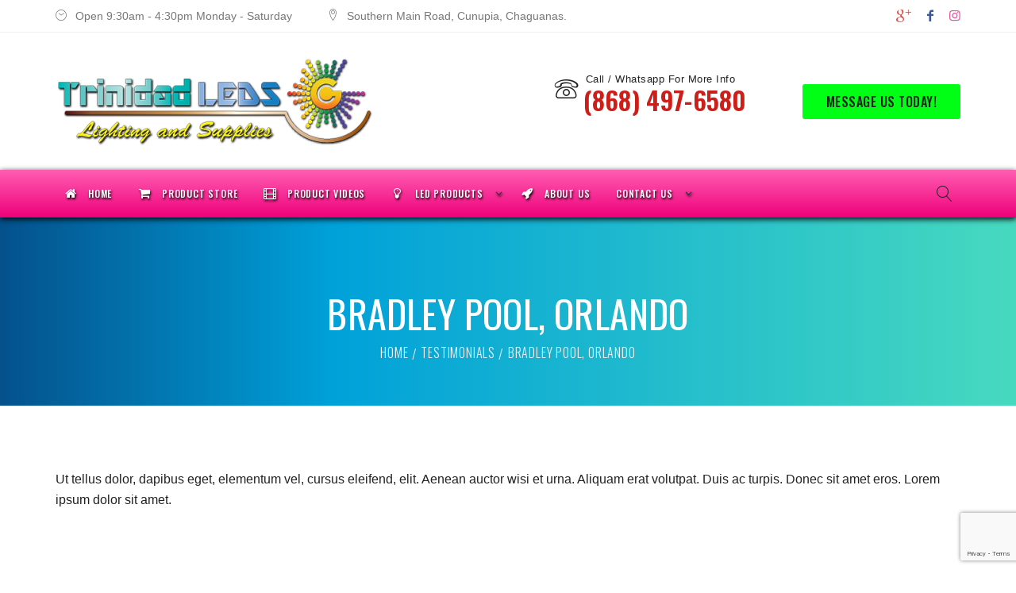

--- FILE ---
content_type: text/html; charset=UTF-8
request_url: https://www.trinidadleds.com/testimonials/bradley-pool-orlando/
body_size: 11587
content:
<!DOCTYPE html>
<!--[if (gte IE 9)|!(IE)]><!--> <html class="not-ie no-js" dir="ltr" lang="en-US" prefix="og: https://ogp.me/ns#">  <!--<![endif]-->
<head>

	<!-- Basic Page Needs
    ==================================================== -->
	<meta charset="UTF-8" />
	<!--[if IE]><meta http-equiv='X-UA-Compatible' content='IE=edge,chrome=1'><![endif]-->
	<link rel="profile" href="http://gmpg.org/xfn/11" />
	<link rel="pingback" href="https://www.trinidadleds.com/xmlrpc.php" />
	<meta name="viewport" content="width=device-width, initial-scale=1">

	<title>BRADLEY POOL, ORLANDO | Trinidad Led Supplies | LED Lighting At The Best Prices</title>
	<style>img:is([sizes="auto" i], [sizes^="auto," i]) { contain-intrinsic-size: 3000px 1500px }</style>
	
		<!-- All in One SEO 4.9.3 - aioseo.com -->
	<meta name="description" content="Ut tellus dolor, dapibus eget, elementum vel, cursus eleifend, elit. Aenean auctor wisi et urna. Aliquam erat volutpat. Duis ac turpis. Donec sit amet eros. Lorem ipsum dolor sit amet." />
	<meta name="robots" content="max-image-preview:large" />
	<link rel="canonical" href="https://www.trinidadleds.com/testimonials/bradley-pool-orlando/" />
	<meta name="generator" content="All in One SEO (AIOSEO) 4.9.3" />
		<meta property="og:locale" content="en_US" />
		<meta property="og:site_name" content="Trinidad Led Supplies | LED Lighting At The Best Prices |" />
		<meta property="og:type" content="article" />
		<meta property="og:title" content="BRADLEY POOL, ORLANDO | Trinidad Led Supplies | LED Lighting At The Best Prices" />
		<meta property="og:description" content="Ut tellus dolor, dapibus eget, elementum vel, cursus eleifend, elit. Aenean auctor wisi et urna. Aliquam erat volutpat. Duis ac turpis. Donec sit amet eros. Lorem ipsum dolor sit amet." />
		<meta property="og:url" content="https://www.trinidadleds.com/testimonials/bradley-pool-orlando/" />
		<meta property="article:published_time" content="2018-02-02T11:02:54+00:00" />
		<meta property="article:modified_time" content="2018-02-02T11:02:54+00:00" />
		<meta name="twitter:card" content="summary" />
		<meta name="twitter:title" content="BRADLEY POOL, ORLANDO | Trinidad Led Supplies | LED Lighting At The Best Prices" />
		<meta name="twitter:description" content="Ut tellus dolor, dapibus eget, elementum vel, cursus eleifend, elit. Aenean auctor wisi et urna. Aliquam erat volutpat. Duis ac turpis. Donec sit amet eros. Lorem ipsum dolor sit amet." />
		<script type="application/ld+json" class="aioseo-schema">
			{"@context":"https:\/\/schema.org","@graph":[{"@type":"BreadcrumbList","@id":"https:\/\/www.trinidadleds.com\/testimonials\/bradley-pool-orlando\/#breadcrumblist","itemListElement":[{"@type":"ListItem","@id":"https:\/\/www.trinidadleds.com#listItem","position":1,"name":"Home","item":"https:\/\/www.trinidadleds.com","nextItem":{"@type":"ListItem","@id":"https:\/\/www.trinidadleds.com\/testimonials\/#listItem","name":"Testimonials"}},{"@type":"ListItem","@id":"https:\/\/www.trinidadleds.com\/testimonials\/#listItem","position":2,"name":"Testimonials","item":"https:\/\/www.trinidadleds.com\/testimonials\/","nextItem":{"@type":"ListItem","@id":"https:\/\/www.trinidadleds.com\/testimonials\/bradley-pool-orlando\/#listItem","name":"BRADLEY POOL, ORLANDO"},"previousItem":{"@type":"ListItem","@id":"https:\/\/www.trinidadleds.com#listItem","name":"Home"}},{"@type":"ListItem","@id":"https:\/\/www.trinidadleds.com\/testimonials\/bradley-pool-orlando\/#listItem","position":3,"name":"BRADLEY POOL, ORLANDO","previousItem":{"@type":"ListItem","@id":"https:\/\/www.trinidadleds.com\/testimonials\/#listItem","name":"Testimonials"}}]},{"@type":"Organization","@id":"https:\/\/www.trinidadleds.com\/#organization","name":"Trinidad Led Supplies | LED Lighting At The Best Prices","url":"https:\/\/www.trinidadleds.com\/"},{"@type":"WebPage","@id":"https:\/\/www.trinidadleds.com\/testimonials\/bradley-pool-orlando\/#webpage","url":"https:\/\/www.trinidadleds.com\/testimonials\/bradley-pool-orlando\/","name":"BRADLEY POOL, ORLANDO | Trinidad Led Supplies | LED Lighting At The Best Prices","description":"Ut tellus dolor, dapibus eget, elementum vel, cursus eleifend, elit. Aenean auctor wisi et urna. Aliquam erat volutpat. Duis ac turpis. Donec sit amet eros. Lorem ipsum dolor sit amet.","inLanguage":"en-US","isPartOf":{"@id":"https:\/\/www.trinidadleds.com\/#website"},"breadcrumb":{"@id":"https:\/\/www.trinidadleds.com\/testimonials\/bradley-pool-orlando\/#breadcrumblist"},"datePublished":"2018-02-02T11:02:54-04:00","dateModified":"2018-02-02T11:02:54-04:00"},{"@type":"WebSite","@id":"https:\/\/www.trinidadleds.com\/#website","url":"https:\/\/www.trinidadleds.com\/","name":"Trinidad Led Supplies | LED Lighting At The Best Prices","inLanguage":"en-US","publisher":{"@id":"https:\/\/www.trinidadleds.com\/#organization"}}]}
		</script>
		<!-- All in One SEO -->

<link rel='dns-prefetch' href='//fonts.googleapis.com' />
<link rel="alternate" type="application/rss+xml" title="Trinidad Led Supplies | LED Lighting At The Best Prices &raquo; Feed" href="https://www.trinidadleds.com/feed/" />
<link rel="alternate" type="application/rss+xml" title="Trinidad Led Supplies | LED Lighting At The Best Prices &raquo; Comments Feed" href="https://www.trinidadleds.com/comments/feed/" />
<script>
window._wpemojiSettings = {"baseUrl":"https:\/\/s.w.org\/images\/core\/emoji\/16.0.1\/72x72\/","ext":".png","svgUrl":"https:\/\/s.w.org\/images\/core\/emoji\/16.0.1\/svg\/","svgExt":".svg","source":{"concatemoji":"https:\/\/www.trinidadleds.com\/wp-includes\/js\/wp-emoji-release.min.js?ver=6.8.3"}};
/*! This file is auto-generated */
!function(s,n){var o,i,e;function c(e){try{var t={supportTests:e,timestamp:(new Date).valueOf()};sessionStorage.setItem(o,JSON.stringify(t))}catch(e){}}function p(e,t,n){e.clearRect(0,0,e.canvas.width,e.canvas.height),e.fillText(t,0,0);var t=new Uint32Array(e.getImageData(0,0,e.canvas.width,e.canvas.height).data),a=(e.clearRect(0,0,e.canvas.width,e.canvas.height),e.fillText(n,0,0),new Uint32Array(e.getImageData(0,0,e.canvas.width,e.canvas.height).data));return t.every(function(e,t){return e===a[t]})}function u(e,t){e.clearRect(0,0,e.canvas.width,e.canvas.height),e.fillText(t,0,0);for(var n=e.getImageData(16,16,1,1),a=0;a<n.data.length;a++)if(0!==n.data[a])return!1;return!0}function f(e,t,n,a){switch(t){case"flag":return n(e,"\ud83c\udff3\ufe0f\u200d\u26a7\ufe0f","\ud83c\udff3\ufe0f\u200b\u26a7\ufe0f")?!1:!n(e,"\ud83c\udde8\ud83c\uddf6","\ud83c\udde8\u200b\ud83c\uddf6")&&!n(e,"\ud83c\udff4\udb40\udc67\udb40\udc62\udb40\udc65\udb40\udc6e\udb40\udc67\udb40\udc7f","\ud83c\udff4\u200b\udb40\udc67\u200b\udb40\udc62\u200b\udb40\udc65\u200b\udb40\udc6e\u200b\udb40\udc67\u200b\udb40\udc7f");case"emoji":return!a(e,"\ud83e\udedf")}return!1}function g(e,t,n,a){var r="undefined"!=typeof WorkerGlobalScope&&self instanceof WorkerGlobalScope?new OffscreenCanvas(300,150):s.createElement("canvas"),o=r.getContext("2d",{willReadFrequently:!0}),i=(o.textBaseline="top",o.font="600 32px Arial",{});return e.forEach(function(e){i[e]=t(o,e,n,a)}),i}function t(e){var t=s.createElement("script");t.src=e,t.defer=!0,s.head.appendChild(t)}"undefined"!=typeof Promise&&(o="wpEmojiSettingsSupports",i=["flag","emoji"],n.supports={everything:!0,everythingExceptFlag:!0},e=new Promise(function(e){s.addEventListener("DOMContentLoaded",e,{once:!0})}),new Promise(function(t){var n=function(){try{var e=JSON.parse(sessionStorage.getItem(o));if("object"==typeof e&&"number"==typeof e.timestamp&&(new Date).valueOf()<e.timestamp+604800&&"object"==typeof e.supportTests)return e.supportTests}catch(e){}return null}();if(!n){if("undefined"!=typeof Worker&&"undefined"!=typeof OffscreenCanvas&&"undefined"!=typeof URL&&URL.createObjectURL&&"undefined"!=typeof Blob)try{var e="postMessage("+g.toString()+"("+[JSON.stringify(i),f.toString(),p.toString(),u.toString()].join(",")+"));",a=new Blob([e],{type:"text/javascript"}),r=new Worker(URL.createObjectURL(a),{name:"wpTestEmojiSupports"});return void(r.onmessage=function(e){c(n=e.data),r.terminate(),t(n)})}catch(e){}c(n=g(i,f,p,u))}t(n)}).then(function(e){for(var t in e)n.supports[t]=e[t],n.supports.everything=n.supports.everything&&n.supports[t],"flag"!==t&&(n.supports.everythingExceptFlag=n.supports.everythingExceptFlag&&n.supports[t]);n.supports.everythingExceptFlag=n.supports.everythingExceptFlag&&!n.supports.flag,n.DOMReady=!1,n.readyCallback=function(){n.DOMReady=!0}}).then(function(){return e}).then(function(){var e;n.supports.everything||(n.readyCallback(),(e=n.source||{}).concatemoji?t(e.concatemoji):e.wpemoji&&e.twemoji&&(t(e.twemoji),t(e.wpemoji)))}))}((window,document),window._wpemojiSettings);
</script>
<link rel='stylesheet' id='js_composer_front-css' href='https://www.trinidadleds.com/wp-content/plugins/js_composer/assets/css/js_composer.min.css?ver=8.6.1' media='all' />
<link rel='stylesheet' id='termosolar_js_composer_front-css' href='https://www.trinidadleds.com/wp-content/themes/TrinidadLeds/config-composer/assets/css/css_composer_front.css?ver=8.6.1' media='all' />
<style id='wp-emoji-styles-inline-css'>

	img.wp-smiley, img.emoji {
		display: inline !important;
		border: none !important;
		box-shadow: none !important;
		height: 1em !important;
		width: 1em !important;
		margin: 0 0.07em !important;
		vertical-align: -0.1em !important;
		background: none !important;
		padding: 0 !important;
	}
</style>
<link rel='stylesheet' id='wp-block-library-css' href='https://www.trinidadleds.com/wp-includes/css/dist/block-library/style.min.css?ver=6.8.3' media='all' />
<style id='classic-theme-styles-inline-css'>
/*! This file is auto-generated */
.wp-block-button__link{color:#fff;background-color:#32373c;border-radius:9999px;box-shadow:none;text-decoration:none;padding:calc(.667em + 2px) calc(1.333em + 2px);font-size:1.125em}.wp-block-file__button{background:#32373c;color:#fff;text-decoration:none}
</style>
<link rel='stylesheet' id='aioseo/css/src/vue/standalone/blocks/table-of-contents/global.scss-css' href='https://www.trinidadleds.com/wp-content/plugins/all-in-one-seo-pack/dist/Lite/assets/css/table-of-contents/global.e90f6d47.css?ver=4.9.3' media='all' />
<style id='global-styles-inline-css'>
:root{--wp--preset--aspect-ratio--square: 1;--wp--preset--aspect-ratio--4-3: 4/3;--wp--preset--aspect-ratio--3-4: 3/4;--wp--preset--aspect-ratio--3-2: 3/2;--wp--preset--aspect-ratio--2-3: 2/3;--wp--preset--aspect-ratio--16-9: 16/9;--wp--preset--aspect-ratio--9-16: 9/16;--wp--preset--color--black: #000000;--wp--preset--color--cyan-bluish-gray: #abb8c3;--wp--preset--color--white: #ffffff;--wp--preset--color--pale-pink: #f78da7;--wp--preset--color--vivid-red: #cf2e2e;--wp--preset--color--luminous-vivid-orange: #ff6900;--wp--preset--color--luminous-vivid-amber: #fcb900;--wp--preset--color--light-green-cyan: #7bdcb5;--wp--preset--color--vivid-green-cyan: #00d084;--wp--preset--color--pale-cyan-blue: #8ed1fc;--wp--preset--color--vivid-cyan-blue: #0693e3;--wp--preset--color--vivid-purple: #9b51e0;--wp--preset--gradient--vivid-cyan-blue-to-vivid-purple: linear-gradient(135deg,rgba(6,147,227,1) 0%,rgb(155,81,224) 100%);--wp--preset--gradient--light-green-cyan-to-vivid-green-cyan: linear-gradient(135deg,rgb(122,220,180) 0%,rgb(0,208,130) 100%);--wp--preset--gradient--luminous-vivid-amber-to-luminous-vivid-orange: linear-gradient(135deg,rgba(252,185,0,1) 0%,rgba(255,105,0,1) 100%);--wp--preset--gradient--luminous-vivid-orange-to-vivid-red: linear-gradient(135deg,rgba(255,105,0,1) 0%,rgb(207,46,46) 100%);--wp--preset--gradient--very-light-gray-to-cyan-bluish-gray: linear-gradient(135deg,rgb(238,238,238) 0%,rgb(169,184,195) 100%);--wp--preset--gradient--cool-to-warm-spectrum: linear-gradient(135deg,rgb(74,234,220) 0%,rgb(151,120,209) 20%,rgb(207,42,186) 40%,rgb(238,44,130) 60%,rgb(251,105,98) 80%,rgb(254,248,76) 100%);--wp--preset--gradient--blush-light-purple: linear-gradient(135deg,rgb(255,206,236) 0%,rgb(152,150,240) 100%);--wp--preset--gradient--blush-bordeaux: linear-gradient(135deg,rgb(254,205,165) 0%,rgb(254,45,45) 50%,rgb(107,0,62) 100%);--wp--preset--gradient--luminous-dusk: linear-gradient(135deg,rgb(255,203,112) 0%,rgb(199,81,192) 50%,rgb(65,88,208) 100%);--wp--preset--gradient--pale-ocean: linear-gradient(135deg,rgb(255,245,203) 0%,rgb(182,227,212) 50%,rgb(51,167,181) 100%);--wp--preset--gradient--electric-grass: linear-gradient(135deg,rgb(202,248,128) 0%,rgb(113,206,126) 100%);--wp--preset--gradient--midnight: linear-gradient(135deg,rgb(2,3,129) 0%,rgb(40,116,252) 100%);--wp--preset--font-size--small: 13px;--wp--preset--font-size--medium: 20px;--wp--preset--font-size--large: 36px;--wp--preset--font-size--x-large: 42px;--wp--preset--font-family--inter: "Inter", sans-serif;--wp--preset--font-family--cardo: Cardo;--wp--preset--spacing--20: 0.44rem;--wp--preset--spacing--30: 0.67rem;--wp--preset--spacing--40: 1rem;--wp--preset--spacing--50: 1.5rem;--wp--preset--spacing--60: 2.25rem;--wp--preset--spacing--70: 3.38rem;--wp--preset--spacing--80: 5.06rem;--wp--preset--shadow--natural: 6px 6px 9px rgba(0, 0, 0, 0.2);--wp--preset--shadow--deep: 12px 12px 50px rgba(0, 0, 0, 0.4);--wp--preset--shadow--sharp: 6px 6px 0px rgba(0, 0, 0, 0.2);--wp--preset--shadow--outlined: 6px 6px 0px -3px rgba(255, 255, 255, 1), 6px 6px rgba(0, 0, 0, 1);--wp--preset--shadow--crisp: 6px 6px 0px rgba(0, 0, 0, 1);}:where(.is-layout-flex){gap: 0.5em;}:where(.is-layout-grid){gap: 0.5em;}body .is-layout-flex{display: flex;}.is-layout-flex{flex-wrap: wrap;align-items: center;}.is-layout-flex > :is(*, div){margin: 0;}body .is-layout-grid{display: grid;}.is-layout-grid > :is(*, div){margin: 0;}:where(.wp-block-columns.is-layout-flex){gap: 2em;}:where(.wp-block-columns.is-layout-grid){gap: 2em;}:where(.wp-block-post-template.is-layout-flex){gap: 1.25em;}:where(.wp-block-post-template.is-layout-grid){gap: 1.25em;}.has-black-color{color: var(--wp--preset--color--black) !important;}.has-cyan-bluish-gray-color{color: var(--wp--preset--color--cyan-bluish-gray) !important;}.has-white-color{color: var(--wp--preset--color--white) !important;}.has-pale-pink-color{color: var(--wp--preset--color--pale-pink) !important;}.has-vivid-red-color{color: var(--wp--preset--color--vivid-red) !important;}.has-luminous-vivid-orange-color{color: var(--wp--preset--color--luminous-vivid-orange) !important;}.has-luminous-vivid-amber-color{color: var(--wp--preset--color--luminous-vivid-amber) !important;}.has-light-green-cyan-color{color: var(--wp--preset--color--light-green-cyan) !important;}.has-vivid-green-cyan-color{color: var(--wp--preset--color--vivid-green-cyan) !important;}.has-pale-cyan-blue-color{color: var(--wp--preset--color--pale-cyan-blue) !important;}.has-vivid-cyan-blue-color{color: var(--wp--preset--color--vivid-cyan-blue) !important;}.has-vivid-purple-color{color: var(--wp--preset--color--vivid-purple) !important;}.has-black-background-color{background-color: var(--wp--preset--color--black) !important;}.has-cyan-bluish-gray-background-color{background-color: var(--wp--preset--color--cyan-bluish-gray) !important;}.has-white-background-color{background-color: var(--wp--preset--color--white) !important;}.has-pale-pink-background-color{background-color: var(--wp--preset--color--pale-pink) !important;}.has-vivid-red-background-color{background-color: var(--wp--preset--color--vivid-red) !important;}.has-luminous-vivid-orange-background-color{background-color: var(--wp--preset--color--luminous-vivid-orange) !important;}.has-luminous-vivid-amber-background-color{background-color: var(--wp--preset--color--luminous-vivid-amber) !important;}.has-light-green-cyan-background-color{background-color: var(--wp--preset--color--light-green-cyan) !important;}.has-vivid-green-cyan-background-color{background-color: var(--wp--preset--color--vivid-green-cyan) !important;}.has-pale-cyan-blue-background-color{background-color: var(--wp--preset--color--pale-cyan-blue) !important;}.has-vivid-cyan-blue-background-color{background-color: var(--wp--preset--color--vivid-cyan-blue) !important;}.has-vivid-purple-background-color{background-color: var(--wp--preset--color--vivid-purple) !important;}.has-black-border-color{border-color: var(--wp--preset--color--black) !important;}.has-cyan-bluish-gray-border-color{border-color: var(--wp--preset--color--cyan-bluish-gray) !important;}.has-white-border-color{border-color: var(--wp--preset--color--white) !important;}.has-pale-pink-border-color{border-color: var(--wp--preset--color--pale-pink) !important;}.has-vivid-red-border-color{border-color: var(--wp--preset--color--vivid-red) !important;}.has-luminous-vivid-orange-border-color{border-color: var(--wp--preset--color--luminous-vivid-orange) !important;}.has-luminous-vivid-amber-border-color{border-color: var(--wp--preset--color--luminous-vivid-amber) !important;}.has-light-green-cyan-border-color{border-color: var(--wp--preset--color--light-green-cyan) !important;}.has-vivid-green-cyan-border-color{border-color: var(--wp--preset--color--vivid-green-cyan) !important;}.has-pale-cyan-blue-border-color{border-color: var(--wp--preset--color--pale-cyan-blue) !important;}.has-vivid-cyan-blue-border-color{border-color: var(--wp--preset--color--vivid-cyan-blue) !important;}.has-vivid-purple-border-color{border-color: var(--wp--preset--color--vivid-purple) !important;}.has-vivid-cyan-blue-to-vivid-purple-gradient-background{background: var(--wp--preset--gradient--vivid-cyan-blue-to-vivid-purple) !important;}.has-light-green-cyan-to-vivid-green-cyan-gradient-background{background: var(--wp--preset--gradient--light-green-cyan-to-vivid-green-cyan) !important;}.has-luminous-vivid-amber-to-luminous-vivid-orange-gradient-background{background: var(--wp--preset--gradient--luminous-vivid-amber-to-luminous-vivid-orange) !important;}.has-luminous-vivid-orange-to-vivid-red-gradient-background{background: var(--wp--preset--gradient--luminous-vivid-orange-to-vivid-red) !important;}.has-very-light-gray-to-cyan-bluish-gray-gradient-background{background: var(--wp--preset--gradient--very-light-gray-to-cyan-bluish-gray) !important;}.has-cool-to-warm-spectrum-gradient-background{background: var(--wp--preset--gradient--cool-to-warm-spectrum) !important;}.has-blush-light-purple-gradient-background{background: var(--wp--preset--gradient--blush-light-purple) !important;}.has-blush-bordeaux-gradient-background{background: var(--wp--preset--gradient--blush-bordeaux) !important;}.has-luminous-dusk-gradient-background{background: var(--wp--preset--gradient--luminous-dusk) !important;}.has-pale-ocean-gradient-background{background: var(--wp--preset--gradient--pale-ocean) !important;}.has-electric-grass-gradient-background{background: var(--wp--preset--gradient--electric-grass) !important;}.has-midnight-gradient-background{background: var(--wp--preset--gradient--midnight) !important;}.has-small-font-size{font-size: var(--wp--preset--font-size--small) !important;}.has-medium-font-size{font-size: var(--wp--preset--font-size--medium) !important;}.has-large-font-size{font-size: var(--wp--preset--font-size--large) !important;}.has-x-large-font-size{font-size: var(--wp--preset--font-size--x-large) !important;}
:where(.wp-block-post-template.is-layout-flex){gap: 1.25em;}:where(.wp-block-post-template.is-layout-grid){gap: 1.25em;}
:where(.wp-block-columns.is-layout-flex){gap: 2em;}:where(.wp-block-columns.is-layout-grid){gap: 2em;}
:root :where(.wp-block-pullquote){font-size: 1.5em;line-height: 1.6;}
</style>
<link rel='stylesheet' id='contact-form-7-css' href='https://www.trinidadleds.com/wp-content/themes/TrinidadLeds/config-contact-form-7/assets/css/style.css?ver=6.1.4' media='all' />
<style id='woocommerce-inline-inline-css'>
.woocommerce form .form-row .required { visibility: visible; }
</style>
<link rel='stylesheet' id='jquery-fancybox-css' href='https://www.trinidadleds.com/wp-content/themes/TrinidadLeds/js/fancybox/jquery.fancybox.css?ver=6.8.3' media='all' />
<link rel='stylesheet' id='owl-carousel-css' href='https://www.trinidadleds.com/wp-content/themes/TrinidadLeds/js/owlcarousel/owl.carousel.css?ver=6.8.3' media='all' />
<link rel='stylesheet' id='fontello-css' href='https://www.trinidadleds.com/wp-content/themes/TrinidadLeds/css/fontello.css' media='all' />
<link rel='stylesheet' id='bootstrap-css' href='https://www.trinidadleds.com/wp-content/themes/TrinidadLeds/css/bootstrap.min.css' media='all' />
<link rel='stylesheet' id='termosolar-demo-svg-css' href='https://www.trinidadleds.com/wp-content/themes/TrinidadLeds/fonts/demo-svg.css' media='all' />
<link rel='stylesheet' id='termosolar-demofonts-css' href='https://www.trinidadleds.com/wp-content/themes/TrinidadLeds/fonts/demo-files/demo.css' media='all' />
<link rel='stylesheet' id='termosolar-custom-styles-css' href='https://www.trinidadleds.com/wp-content/themes/TrinidadLeds/fonts/custom/styles.css' media='all' />
<link rel='stylesheet' id='termosolar-custom-styles-iconic-css' href='https://www.trinidadleds.com/wp-content/themes/TrinidadLeds/fonts/custom/styles_iconic.css' media='all' />
<link rel='stylesheet' id='termosolar-style-css' href='https://www.trinidadleds.com/wp-content/themes/TrinidadLeds/style.css' media='all' />
<link rel='stylesheet' id='termosolar-skin-css' href='https://www.trinidadleds.com/wp-content/uploads/dynamic_termosolar_dir/skin_1.css?ver=68b3af9e2d984' media='all' />
<link rel='stylesheet' id='termosolar-responsive-css' href='https://www.trinidadleds.com/wp-content/themes/TrinidadLeds/css/responsive.css' media='all' />
<link rel='stylesheet' id='termosolar-google-fonts-css' href='//fonts.googleapis.com/css?family=Arial%2C+Helvetica%2C+sans-serif%3A300%2C300italic%2C400%2C400italic%2C500%2C600%2C600italic%2C700%2C700italic%2C800%2C800italic%257C%2C900%2C900italic%7COswald%3A300%2C300italic%2C400%2C400italic%2C500%2C600%2C600italic%2C700%2C700italic%2C800%2C800italic%257C%2C900%2C900italic%7CHeebo%3A300%2C300italic%2C400%2C400italic%2C500%2C600%2C600italic%2C700%2C700italic%2C800%2C800italic%257C%2C900%2C900italic&#038;subset&#038;ver=6.8.3' media='all' />
<link rel='stylesheet' id='termosolar-woocommerce-mod-css' href='https://www.trinidadleds.com/wp-content/themes/TrinidadLeds/config-woocommerce/assets/css/woocommerce-mod.css?ver=6.8.3' media='all' />
<link rel='stylesheet' id='vc_plugin_table_style_css-css' href='https://www.trinidadleds.com/wp-content/plugins/easy-tables-vc/assets/css/style.css?ver=1.0.0' media='all' />
<link rel='stylesheet' id='vc_plugin_themes_css-css' href='https://www.trinidadleds.com/wp-content/plugins/easy-tables-vc/assets/css/themes.css?ver=6.8.3' media='all' />
<link rel='stylesheet' id='termosolar-vc-table-css' href='https://www.trinidadleds.com/wp-content/themes/TrinidadLeds/config-plugins/plugins/table/css/vc-mod-table.css?ver=6.8.3' media='all' />
<link rel='stylesheet' id='mm_font-awesome-css' href='https://www.trinidadleds.com/wp-content/plugins/mega_main_menu/framework/src/css/font-awesome.css?ver=2.1.4' media='all' />
<link rel='stylesheet' id='mmm_mega_main_menu-css' href='https://www.trinidadleds.com/wp-content/plugins/mega_main_menu/src/css/cache.skin.css?ver=1537924344' media='all' />
<link rel='stylesheet' id='bsf-Defaults-css' href='https://www.trinidadleds.com/wp-content/uploads/smile_fonts/Defaults/Defaults.css?ver=3.21.1' media='all' />
<script src="https://www.trinidadleds.com/wp-includes/js/jquery/jquery.min.js?ver=3.7.1" id="jquery-core-js"></script>
<script src="https://www.trinidadleds.com/wp-includes/js/jquery/jquery-migrate.min.js?ver=3.4.1" id="jquery-migrate-js"></script>
<script src="https://www.trinidadleds.com/wp-content/plugins/woocommerce/assets/js/jquery-blockui/jquery.blockUI.min.js?ver=2.7.0-wc.10.4.3" id="wc-jquery-blockui-js" data-wp-strategy="defer"></script>
<script id="wc-add-to-cart-js-extra">
var wc_add_to_cart_params = {"ajax_url":"\/wp-admin\/admin-ajax.php","wc_ajax_url":"\/?wc-ajax=%%endpoint%%","i18n_view_cart":"View cart","cart_url":"https:\/\/www.trinidadleds.com","is_cart":"","cart_redirect_after_add":"no"};
</script>
<script src="https://www.trinidadleds.com/wp-content/plugins/woocommerce/assets/js/frontend/add-to-cart.min.js?ver=10.4.3" id="wc-add-to-cart-js" data-wp-strategy="defer"></script>
<script src="https://www.trinidadleds.com/wp-content/plugins/woocommerce/assets/js/js-cookie/js.cookie.min.js?ver=2.1.4-wc.10.4.3" id="wc-js-cookie-js" defer data-wp-strategy="defer"></script>
<script id="woocommerce-js-extra">
var woocommerce_params = {"ajax_url":"\/wp-admin\/admin-ajax.php","wc_ajax_url":"\/?wc-ajax=%%endpoint%%","i18n_password_show":"Show password","i18n_password_hide":"Hide password"};
</script>
<script src="https://www.trinidadleds.com/wp-content/plugins/woocommerce/assets/js/frontend/woocommerce.min.js?ver=10.4.3" id="woocommerce-js" defer data-wp-strategy="defer"></script>
<script src="https://www.trinidadleds.com/wp-content/plugins/js_composer/assets/js/vendors/woocommerce-add-to-cart.js?ver=8.6.1" id="vc_woocommerce-add-to-cart-js-js"></script>
<script src="https://www.trinidadleds.com/wp-content/themes/TrinidadLeds/js/libs/jquery.modernizr.js?ver=6.8.3" id="jquery-modernizr-js"></script>
<script></script><link rel="https://api.w.org/" href="https://www.trinidadleds.com/wp-json/" /><meta name="generator" content="WordPress 6.8.3" />
<meta name="generator" content="WooCommerce 10.4.3" />
<link rel='shortlink' href='https://www.trinidadleds.com/?p=444' />
<link rel="alternate" title="oEmbed (JSON)" type="application/json+oembed" href="https://www.trinidadleds.com/wp-json/oembed/1.0/embed?url=https%3A%2F%2Fwww.trinidadleds.com%2Ftestimonials%2Fbradley-pool-orlando%2F" />
<link rel="alternate" title="oEmbed (XML)" type="text/xml+oembed" href="https://www.trinidadleds.com/wp-json/oembed/1.0/embed?url=https%3A%2F%2Fwww.trinidadleds.com%2Ftestimonials%2Fbradley-pool-orlando%2F&#038;format=xml" />
<meta name="generator" content="Redux 4.5.10" />		<style >
			
			
			
					</style>

		<noscript><style>.woocommerce-product-gallery{ opacity: 1 !important; }</style></noscript>
	<style>.recentcomments a{display:inline !important;padding:0 !important;margin:0 !important;}</style><meta name="generator" content="Powered by WPBakery Page Builder - drag and drop page builder for WordPress."/>
<meta name="generator" content="Powered by Slider Revolution 6.7.36 - responsive, Mobile-Friendly Slider Plugin for WordPress with comfortable drag and drop interface." />
<style class='wp-fonts-local'>
@font-face{font-family:Inter;font-style:normal;font-weight:300 900;font-display:fallback;src:url('https://www.trinidadleds.com/wp-content/plugins/woocommerce/assets/fonts/Inter-VariableFont_slnt,wght.woff2') format('woff2');font-stretch:normal;}
@font-face{font-family:Cardo;font-style:normal;font-weight:400;font-display:fallback;src:url('https://www.trinidadleds.com/wp-content/plugins/woocommerce/assets/fonts/cardo_normal_400.woff2') format('woff2');}
</style>
<link rel="icon" href="https://www.trinidadleds.com/wp-content/uploads/2018/10/rsz_1trinidad-leds-supplies-150x150.png" sizes="32x32" />
<link rel="icon" href="https://www.trinidadleds.com/wp-content/uploads/2018/10/rsz_1trinidad-leds-supplies-200x200.png" sizes="192x192" />
<link rel="apple-touch-icon" href="https://www.trinidadleds.com/wp-content/uploads/2018/10/rsz_1trinidad-leds-supplies-200x200.png" />
<meta name="msapplication-TileImage" content="https://www.trinidadleds.com/wp-content/uploads/2018/10/rsz_1trinidad-leds-supplies.png" />
<script>function setREVStartSize(e){
			//window.requestAnimationFrame(function() {
				window.RSIW = window.RSIW===undefined ? window.innerWidth : window.RSIW;
				window.RSIH = window.RSIH===undefined ? window.innerHeight : window.RSIH;
				try {
					var pw = document.getElementById(e.c).parentNode.offsetWidth,
						newh;
					pw = pw===0 || isNaN(pw) || (e.l=="fullwidth" || e.layout=="fullwidth") ? window.RSIW : pw;
					e.tabw = e.tabw===undefined ? 0 : parseInt(e.tabw);
					e.thumbw = e.thumbw===undefined ? 0 : parseInt(e.thumbw);
					e.tabh = e.tabh===undefined ? 0 : parseInt(e.tabh);
					e.thumbh = e.thumbh===undefined ? 0 : parseInt(e.thumbh);
					e.tabhide = e.tabhide===undefined ? 0 : parseInt(e.tabhide);
					e.thumbhide = e.thumbhide===undefined ? 0 : parseInt(e.thumbhide);
					e.mh = e.mh===undefined || e.mh=="" || e.mh==="auto" ? 0 : parseInt(e.mh,0);
					if(e.layout==="fullscreen" || e.l==="fullscreen")
						newh = Math.max(e.mh,window.RSIH);
					else{
						e.gw = Array.isArray(e.gw) ? e.gw : [e.gw];
						for (var i in e.rl) if (e.gw[i]===undefined || e.gw[i]===0) e.gw[i] = e.gw[i-1];
						e.gh = e.el===undefined || e.el==="" || (Array.isArray(e.el) && e.el.length==0)? e.gh : e.el;
						e.gh = Array.isArray(e.gh) ? e.gh : [e.gh];
						for (var i in e.rl) if (e.gh[i]===undefined || e.gh[i]===0) e.gh[i] = e.gh[i-1];
											
						var nl = new Array(e.rl.length),
							ix = 0,
							sl;
						e.tabw = e.tabhide>=pw ? 0 : e.tabw;
						e.thumbw = e.thumbhide>=pw ? 0 : e.thumbw;
						e.tabh = e.tabhide>=pw ? 0 : e.tabh;
						e.thumbh = e.thumbhide>=pw ? 0 : e.thumbh;
						for (var i in e.rl) nl[i] = e.rl[i]<window.RSIW ? 0 : e.rl[i];
						sl = nl[0];
						for (var i in nl) if (sl>nl[i] && nl[i]>0) { sl = nl[i]; ix=i;}
						var m = pw>(e.gw[ix]+e.tabw+e.thumbw) ? 1 : (pw-(e.tabw+e.thumbw)) / (e.gw[ix]);
						newh =  (e.gh[ix] * m) + (e.tabh + e.thumbh);
					}
					var el = document.getElementById(e.c);
					if (el!==null && el) el.style.height = newh+"px";
					el = document.getElementById(e.c+"_wrapper");
					if (el!==null && el) {
						el.style.height = newh+"px";
						el.style.display = "block";
					}
				} catch(e){
					console.log("Failure at Presize of Slider:" + e)
				}
			//});
		  };</script>
		<style id="wp-custom-css">
			.aio-icon-img.uavc-circle {
    padding: 30px;
}
.ts-header.ts-type-2 .menu-holder {
    box-shadow: 0 2px 7px rgb(0, 0, 0);background: #ff5db1;
background: -moz-linear-gradient(top,  #ff5db1 0%, #ef017c 100%);
background: -webkit-linear-gradient(top,  #ff5db1 0%,#ef017c 100%);
background: linear-gradient(to bottom,  #ff5db1 0%,#ef017c 100%);
filter: progid:DXImageTransform.Microsoft.gradient( startColorstr='#ff5db1', endColorstr='#ef017c',GradientType=0 );
}
.contact-info li.info-item > .item-info span, .contact-info li.info-item > .item-info span p {
    text-transform: none;
    line-height: 26px;
    margin-left: 3px;
}
#main-navigation #mega_main_menu > .menu_holder > .menu_inner > ul > .menu-item-has-children > .item_link span.link_content {
    display: inherit;
}
#mega_main_menu.primary > .menu_holder > .menu_inner > .nav_logo > .mobile_toggle > .mobile_button, #mega_main_menu.primary > .menu_holder > .menu_inner > ul > li > .item_link, #mega_main_menu.primary > .menu_holder > .menu_inner > ul > li > .item_link * {

    color: #fff;
    text-shadow: 1px 2px 3px #000;

}
element {

}
.vc_separator.vc_separator_align_left h4 {
	  font-size: 30px;
    margin: 0px;
}
.vc_separator.vc_sep_double {
    height: 40px;
}
.footer .copyright {
    padding: 20px 0 15px;
}
.footer .main-footer {
    padding-top: 48px;
}
.vc_separator.vc_separator_align_center h4 {
    font-size: 30px;
}
.ts-right-sidebar #sidebar.ts-sidebar {
    padding-left: 10px;
}		</style>
		<noscript><style> .wpb_animate_when_almost_visible { opacity: 1; }</style></noscript>
</head>


<body class="wp-singular testimonials-template-default single single-testimonials postid-444 wp-theme-TrinidadLeds theme-TrinidadLeds mmm mega_main_menu-2-1-4 ts-header-type-2 loading-overlay-0 woocommerce-no-js wpb-js-composer js-comp-ver-8.6.1 vc_responsive">


<div id="wrapper" class="wrapper-container ts-boxed-layout-type">

	    <nav id="mobile-advanced" class="mobile-advanced"></nav>

		
		<header id="header" class="ts-header ts-type-2 sticky-header header-mobile-sticky-0 header">
			

			<div class="searchform-wrap">
        <div class="vc-child h-inherit">

          <form method="get" id="searchform" class="search-form-top" action="https://www.trinidadleds.com/">
            <button type="submit" class="btn btn-style-5">Search</button>
            <div class="wrapper">
              <input type="text" name="s" id="s" value="" placeholder="Start typing...">
            </div>
          </form>

          <button class="close-search-form"></button>

		</div>
		</div>
		
			<div class="pre-header">
        
			<div class="container">
			  <div class="flex-row flex-justify">
				<ul class="contact-info">
				  <li><i class="licon-clock3"></i>Open 9:30am - 4:30pm   Monday - Saturday</li>
				  <li><i class="licon-map-marker"></i>Southern Main Road, Cunupia, Chaguanas.</li>
				</ul>
				
					
			<ul class="social-icons">

							<li class="google-icon"><a target="_blank" title="Google+" href="#"><i class="icon-gplus-2"></i></a></li>
						
			
			
			
			
							<li class="fb-icon"><a target="_blank" title="Facebook" href="https://www.facebook.com/trinidadleds"><i class="icon-facebook"></i></a></li>
			
			
							<li class="insta-icon"><a target="_blank" title="Instagram" href="https://www.instagram.com/trinidadleds/"><i class="icon-instagram-5"></i></a></li>
			
					

			</ul>
				
				
			  </div>  
			</div>

		  </div>
		
	<div class="top-header">

        <div class="container flex-justify-section">

            <div class="row flex-row flex-center">
			
			 <div class="col-lg-6 col-md-5">
				<div class="logo-wrap">
				
				<a class="ts-logo logo" href="https://www.trinidadleds.com/" title="Trinidad Led Supplies | LED Lighting At The Best Prices - " rel="home">
					<img class="ts-standard-logo" src="//www.trinidadleds.com/wp-content/uploads/2019/02/trinidadledstrinidad.png" srcset="//www.trinidadleds.com/wp-content/themes/TrinidadLeds/images/logo@2x.png 2x" alt="Trinidad Led Supplies | LED Lighting At The Best Prices" />				</a>

						</div>
			 </div>
			 
			  <div class="col-lg-6 col-md-7">
			  <div class="head-info">
			  
			    <ul class="contact-info">
				                    <li class="info-item">
                    <i class="licon-telephone2"></i>
                    <div class="item-info">
                      <span>Call / Whatsapp For More Info</span>

<h4>(868) 497-6580</h4>                    </div>
                  </li>
				  	
                </ul>
				
								<a href="https://www.trinidadleds.com/contact-us/" class="btn btn-style-5">Message Us Today!</a>
							  
			  </div>
			  </div>
			  
			</div>

        </div>

    </div>
	
	<div class="menu-holder">
    <div class="menu-wrap">
        <div class="container">
            <div class="nav-item flex-row flex-justify flex-center">
	
			<nav id="main-navigation" class="ts-nav-wrap main-navigation">
			
<!-- begin "mega_main_menu" -->
<div id="mega_main_menu" class="primary primary_style-flat icons-left first-lvl-align-left first-lvl-separator-none direction-horizontal fullwidth-disable pushing_content-disable mobile_minimized-disable dropdowns_trigger-hover dropdowns_animation-anim_4 no-logo no-search no-woo_cart no-buddypress responsive-enable coercive_styles-disable indefinite_location_mode-disable language_direction-ltr version-2-1-4 mega_main mega_main_menu">
	<div class="menu_holder">
	<div class="mmm_fullwidth_container"></div><!-- class="fullwidth_container" -->
		<div class="menu_inner">
			<span class="nav_logo">
				<a class="mobile_toggle">
					<span class="mobile_button">
						Menu &nbsp;
						<span class="symbol_menu">&equiv;</span>
						<span class="symbol_cross">&#x2573;</span>
					</span><!-- class="mobile_button" -->
				</a>
			</span><!-- /class="nav_logo" -->
				<ul id="mega_main_menu_ul" class="mega_main_menu_ul">
<li id="menu-item-1045" class="menu-item menu-item-type-post_type menu-item-object-page menu-item-home menu-item-1045 default_dropdown default_style drop_to_right submenu_default_width columns1">
	<a href="https://www.trinidadleds.com/" class="item_link  with_icon" tabindex="1">
		<i class="fa-icon-home"></i> 
		<span class="link_content">
			<span class="link_text">
				Home
			</span>
		</span>
	</a>
</li>
<li id="menu-item-1156" class="menu-item menu-item-type-post_type menu-item-object-page menu-item-1156 default_dropdown default_style drop_to_left submenu_default_width columns1">
	<a href="https://www.trinidadleds.com/shop/" class="item_link  with_icon" tabindex="2">
		<i class="fa-icon-shopping-cart"></i> 
		<span class="link_content">
			<span class="link_text">
				Product Store
			</span>
		</span>
	</a>
</li>
<li id="menu-item-1354" class="menu-item menu-item-type-post_type menu-item-object-page menu-item-1354 default_dropdown default_style drop_to_right submenu_default_width columns1">
	<a href="https://www.trinidadleds.com/led-product-videos/" class="item_link  with_icon" tabindex="3">
		<i class="fa-icon-film"></i> 
		<span class="link_content">
			<span class="link_text">
				Product Videos
			</span>
		</span>
	</a>
</li>
<li id="menu-item-1425" class="menu-item menu-item-type-custom menu-item-object-custom menu-item-has-children menu-item-1425 default_dropdown default_style drop_to_left submenu_full_width columns1">
	<a href="#" class="item_link  with_icon" tabindex="4">
		<i class="fa-icon-lightbulb-o"></i> 
		<span class="link_content">
			<span class="link_text">
				Led Products
			</span>
		</span>
	</a>
	<ul class="mega_dropdown">
	<li id="menu-item-1419" class="menu-item menu-item-type-post_type menu-item-object-page menu-item-1419 default_dropdown default_style drop_to_right submenu_default_width columns1">
		<a href="https://www.trinidadleds.com/led-bulbs-spot-lights/" class="item_link  disable_icon" tabindex="5">
			<i class=""></i> 
			<span class="link_content">
				<span class="link_text">
					Led Bulbs &#038; Spot Lights
				</span>
			</span>
		</a>
	</li>
	<li id="menu-item-1423" class="menu-item menu-item-type-post_type menu-item-object-page menu-item-1423 default_dropdown default_style drop_to_right submenu_default_width columns1">
		<a href="https://www.trinidadleds.com/recess-down-lighters/" class="item_link  disable_icon" tabindex="6">
			<i class=""></i> 
			<span class="link_content">
				<span class="link_text">
					Recess &#038; Down-lighters
				</span>
			</span>
		</a>
	</li>
	<li id="menu-item-1421" class="menu-item menu-item-type-post_type menu-item-object-page menu-item-1421 default_dropdown default_style drop_to_right submenu_default_width columns1">
		<a href="https://www.trinidadleds.com/led-t8-tubes/" class="item_link  disable_icon" tabindex="7">
			<i class=""></i> 
			<span class="link_content">
				<span class="link_text">
					LED T8 TUBES LIGHTING
				</span>
			</span>
		</a>
	</li>
	<li id="menu-item-1418" class="menu-item menu-item-type-post_type menu-item-object-page menu-item-1418 default_dropdown default_style drop_to_right submenu_default_width columns1">
		<a href="https://www.trinidadleds.com/flood-lights-spot-lights/" class="item_link  disable_icon" tabindex="8">
			<i class=""></i> 
			<span class="link_content">
				<span class="link_text">
					Flood Lights &#038; Spot Lights
				</span>
			</span>
		</a>
	</li>
	<li id="menu-item-1420" class="menu-item menu-item-type-post_type menu-item-object-page menu-item-1420 tabs_dropdown default_style drop_to_right submenu_default_width columns1">
		<a href="https://www.trinidadleds.com/led-strip-lights/" class="item_link  disable_icon" tabindex="9">
			<i class=""></i> 
			<span class="link_content">
				<span class="link_text">
					Led Strip Lights
				</span>
			</span>
		</a>
	</li>
	<li id="menu-item-1422" class="menu-item menu-item-type-post_type menu-item-object-page menu-item-1422 default_dropdown default_style drop_to_right submenu_default_width columns1">
		<a href="https://www.trinidadleds.com/power-supplies/" class="item_link  disable_icon" tabindex="10">
			<i class=""></i> 
			<span class="link_content">
				<span class="link_text">
					Power Supplies
				</span>
			</span>
		</a>
	</li>
	</ul><!-- /.mega_dropdown -->
</li>
<li id="menu-item-1118" class="menu-item menu-item-type-post_type menu-item-object-page menu-item-1118 default_dropdown default_style drop_to_right submenu_default_width columns1">
	<a href="https://www.trinidadleds.com/about/" class="item_link  with_icon" tabindex="11">
		<i class="fa-icon-rocket"></i> 
		<span class="link_content">
			<span class="link_text">
				About Us
			</span>
		</span>
	</a>
</li>
<li id="menu-item-1140" class="menu-item menu-item-type-post_type menu-item-object-page menu-item-has-children menu-item-1140 default_dropdown default_style drop_to_right submenu_default_width columns1">
	<a href="https://www.trinidadleds.com/contact-us/" class="item_link  disable_icon" tabindex="12">
		<i class=""></i> 
		<span class="link_content">
			<span class="link_text">
				Contact Us
			</span>
		</span>
	</a>
	<ul class="mega_dropdown">
	<li id="menu-item-1142" class="menu-item menu-item-type-post_type menu-item-object-page menu-item-1142 default_dropdown default_style drop_to_right submenu_default_width columns1">
		<a href="https://www.trinidadleds.com/request-price-listing/" class="item_link  disable_icon" tabindex="13">
			<i class=""></i> 
			<span class="link_content">
				<span class="link_text">
					Request Price Listing
				</span>
			</span>
		</a>
	</li>
	</ul><!-- /.mega_dropdown -->
</li></ul>
		</div><!-- /class="menu_inner" -->
	</div><!-- /class="menu_holder" -->
</div><!-- /id="mega_main_menu" -->			</nav>
			
			<div class="search-holder">
			
										  
									  
								
				
				 				<button type="button" class="search-button"></button>
								
									<a class="btn-inquire btn btn-style-5" href="https://www.trinidadleds.com/contact-us/">Message Us Today!</a>
				            
			</div>
			
			
			
			
			</div>
        </div>

    </div>
    </div>
			</header>

		

	
			
			<div class="breadcrumbs-wrap title-center show-title-1" style=" text-align: center; background-color: #04518c !important; background: -moz-linear-gradient(left, #04518C 0%,#00A1D9 33%, #47D9BF 100%) !important;background: -webkit-linear-gradient(left, #04518C 0%,#00A1D9 33%,#47D9BF 100%) !important;background: linear-gradient(to right, #04518C 0%,#00A1D9 33%,#47D9BF 100%) !important;filter: progid:DXImageTransform.Microsoft.gradient( startColorstr='#04518C', endColorstr='#47D9BF',GradientType=1 ) !important;">

			<div class="container">
			
				
										<h1  class='ts-page-title page-title '>BRADLEY POOL, ORLANDO</h1>										
						
						<ul class="ts-breadcrumbs breadcrumbs">
							<li><a href="https://www.trinidadleds.com/" title="Trinidad Led Supplies | LED Lighting At The Best Prices">Home</a></li>  <li><a href="https://www.trinidadleds.com/testimonials_page/" title="Testimonials">Testimonials</a></li>  <li class="trail-end">BRADLEY POOL, ORLANDO</li>						</ul>

						
				
			</div></div>
			
	<div id="content" class="ts-page-content-wrap page-content-wrap ts-no-sidebar">

		
			<div class="container">

				<div class="row">

					<div class="col-sm-12">

		

	<div class="cp-single-testimonials cp-single">

		
			<p>Ut tellus dolor, dapibus eget, elementum vel, cursus eleifend, elit. Aenean auctor wisi et urna. Aliquam erat volutpat. Duis ac turpis. Donec sit amet eros. Lorem ipsum dolor sit amet.</p>

		
	</div>



	
				</div>
			</div>
		</div>

	
	</div>

	<div class="ts-footer-holder">
			<footer id="footer" class="ts-footer footer footer-2">

			



	<div class="ts-fs-medium  main-footer">
    <div class="container ">
		<div class="row">

			
				
					<div class="col-sm-3">
						<div id="text-10" class="widget widget_text"><h5 class="ts-widget-title widget-title">We Carry A Wide Variety Of Led Products</h5>			<div class="textwidget"><p>Various Items are Led Tubes, Led Flood Lights, Led Spot Lights, Led Strips, Led Modules, Led Household Bulbs, Rgb Bulbs, Led Power Supplies, Transformers, Led Drivers Etc</p>
</div>
		</div>					</div>

				
					<div class="col-sm-3">
						
			<div id="termosolar_widget_contact_us-2" class="widget widget_contact_us">
							<h5 class="ts-widget-title widget-title">Contact Us</h5>			
						
			<div class="contact-info-menu">

									<div class="content-element1">
						Southern Main Road, Cunupia, Chaguanas.					</div>
				
									<div class="contact-info-item">
						Freephone: (868) 497-6580					</div>
				                
                                
                 
									<div class="contact-info-item">
						E-mail: <a target="_blank" class="over" href="mailto:%69n%66&#111;&#64;&#116;%72%69&#110;&#105;da&#100;&#108;e&#100;s%2e%63&#111;&#109;">info@trinidadleds.com</a>
					</div>
				                
                					<div class="content-element1 contact-time">
						Open 9:30am - 4:30pm  Monday - Saturday					</div>
				
			</div>
			
			</div>
								</div>

				
					<div class="col-sm-3">
						<div id="widget-pay-box-2" class="widget widget_pay_box"><h5 class="ts-widget-title widget-title">Payments We Accept</h5>			
			<div class="pay-box">
			
					<img class="size-full" src="https://www.trinidadleds.com/wp-content/uploads/2018/09/Trinidadleds-payments.jpg"  />
					
						<img class="size-full" src=""  />
						
						<img class="size-full" src=""  />
						
						<img class="size-full" src=""  />
						
			</div>
			
			</div>					</div>

				
					<div class="col-sm-3">
											</div>

				
			
		</div>

	</div>
	</div>




<div class="container  ">
<div class="copyright copyright-text">
			<p>&copy; TrinidadLeds. All rights reserved. Designated trademarks and brands are the property of their respective owners.</p>
		
</div>
</div>





		</footer>

		 <div id="footer-scroll"></div>
		
	</div>

</div>



		<script>
			window.RS_MODULES = window.RS_MODULES || {};
			window.RS_MODULES.modules = window.RS_MODULES.modules || {};
			window.RS_MODULES.waiting = window.RS_MODULES.waiting || [];
			window.RS_MODULES.defered = true;
			window.RS_MODULES.moduleWaiting = window.RS_MODULES.moduleWaiting || {};
			window.RS_MODULES.type = 'compiled';
		</script>
		<script type="speculationrules">
{"prefetch":[{"source":"document","where":{"and":[{"href_matches":"\/*"},{"not":{"href_matches":["\/wp-*.php","\/wp-admin\/*","\/wp-content\/uploads\/*","\/wp-content\/*","\/wp-content\/plugins\/*","\/wp-content\/themes\/TrinidadLeds\/*","\/*\\?(.+)"]}},{"not":{"selector_matches":"a[rel~=\"nofollow\"]"}},{"not":{"selector_matches":".no-prefetch, .no-prefetch a"}}]},"eagerness":"conservative"}]}
</script>
	<script>
		(function () {
			var c = document.body.className;
			c = c.replace(/woocommerce-no-js/, 'woocommerce-js');
			document.body.className = c;
		})();
	</script>
	<link rel='stylesheet' id='wc-blocks-style-css' href='https://www.trinidadleds.com/wp-content/plugins/woocommerce/assets/client/blocks/wc-blocks.css?ver=wc-10.4.3' media='all' />
<link rel='stylesheet' id='rs-plugin-settings-css' href='//www.trinidadleds.com/wp-content/plugins/revslider/sr6/assets/css/rs6.css?ver=6.7.36' media='all' />
<style id='rs-plugin-settings-inline-css'>
#rs-demo-id {}
</style>
<script id="termosolar-popular-widget-js-extra">
var termosolar_global_vars = {"template_base_uri":"https:\/\/www.trinidadleds.com\/wp-content\/themes\/TrinidadLeds\/","site_url":"https:\/\/www.trinidadleds.com","ajax_nonce":"54a04ba1c6","ajaxurl":"https:\/\/www.trinidadleds.com\/wp-admin\/admin-ajax.php","ajax_loader_url":"https:\/\/www.trinidadleds.com\/wp-content\/themes\/TrinidadLeds\/images\/ajax-loader.gif","rtl":"0"};
</script>
<script src="https://www.trinidadleds.com/wp-content/themes/TrinidadLeds/includes/widgets/popular-widget/js/pop-widget.js?ver=1.0.1" id="termosolar-popular-widget-js"></script>
<script src="https://www.trinidadleds.com/wp-includes/js/dist/hooks.min.js?ver=4d63a3d491d11ffd8ac6" id="wp-hooks-js"></script>
<script src="https://www.trinidadleds.com/wp-includes/js/dist/i18n.min.js?ver=5e580eb46a90c2b997e6" id="wp-i18n-js"></script>
<script id="wp-i18n-js-after">
wp.i18n.setLocaleData( { 'text direction\u0004ltr': [ 'ltr' ] } );
</script>
<script src="https://www.trinidadleds.com/wp-content/plugins/contact-form-7/includes/swv/js/index.js?ver=6.1.4" id="swv-js"></script>
<script id="contact-form-7-js-before">
var wpcf7 = {
    "api": {
        "root": "https:\/\/www.trinidadleds.com\/wp-json\/",
        "namespace": "contact-form-7\/v1"
    }
};
</script>
<script src="https://www.trinidadleds.com/wp-content/plugins/contact-form-7/includes/js/index.js?ver=6.1.4" id="contact-form-7-js"></script>
<script src="//www.trinidadleds.com/wp-content/plugins/revslider/sr6/assets/js/rbtools.min.js?ver=6.7.36" defer async id="tp-tools-js"></script>
<script src="//www.trinidadleds.com/wp-content/plugins/revslider/sr6/assets/js/rs6.min.js?ver=6.7.36" defer async id="revmin-js"></script>
<script src="https://www.trinidadleds.com/wp-includes/js/jquery/ui/core.min.js?ver=1.13.3" id="jquery-ui-core-js"></script>
<script src="https://www.trinidadleds.com/wp-includes/js/jquery/ui/tabs.min.js?ver=1.13.3" id="jquery-ui-tabs-js"></script>
<script src="https://www.trinidadleds.com/wp-includes/js/jquery/jquery.form.min.js?ver=4.3.0" id="jquery-form-js"></script>
<script src="https://www.trinidadleds.com/wp-content/themes/TrinidadLeds/js/fancybox/jquery.fancybox.min.js?ver=6.8.3" id="jquery-fancybox-js"></script>
<script src="https://www.trinidadleds.com/wp-content/themes/TrinidadLeds/js/jquery.scrollTo.min.js?ver=6.8.3" id="jquery-scrollto-js"></script>
<script src="https://www.trinidadleds.com/wp-content/themes/TrinidadLeds/js/jquery.localScroll.min.js?ver=6.8.3" id="jquery-localscroll-js"></script>
<script src="https://www.trinidadleds.com/wp-content/themes/TrinidadLeds/js/owlcarousel/owl.carousel.min.js?ver=6.8.3" id="owl-carousel-js"></script>
<script src="https://www.trinidadleds.com/wp-content/themes/TrinidadLeds/js/jquery.queryloader2.min.js?ver=6.8.3" id="jquery-queryloader2-js"></script>
<script src="https://www.trinidadleds.com/wp-content/themes/TrinidadLeds/js/isotope.pkgd.min.js?ver=6.8.3" id="isotope-pkgd-js"></script>
<script src="https://www.trinidadleds.com/wp-content/themes/TrinidadLeds/js/termosolar.plugins.js?ver=6.8.3" id="termosolar-plugins-js"></script>
<script id="termosolar-core-js-extra">
var termosolar_global_vars = {"template_base_uri":"https:\/\/www.trinidadleds.com\/wp-content\/themes\/TrinidadLeds\/","site_url":"https:\/\/www.trinidadleds.com","ajax_nonce":"54a04ba1c6","ajaxurl":"https:\/\/www.trinidadleds.com\/wp-admin\/admin-ajax.php","ajax_loader_url":"https:\/\/www.trinidadleds.com\/wp-content\/themes\/TrinidadLeds\/images\/ajax-loader.gif","rtl":"0"};
</script>
<script src="https://www.trinidadleds.com/wp-content/themes/TrinidadLeds/js/termosolar.core.js?ver=6.8.3" id="termosolar-core-js"></script>
<script src="https://www.trinidadleds.com/wp-content/themes/TrinidadLeds/config-woocommerce/assets/js/woocommerce-mod.js?ver=1" id="termosolar-woocommerce-mod-js"></script>
<script src="https://www.trinidadleds.com/wp-content/plugins/woocommerce/assets/js/sourcebuster/sourcebuster.min.js?ver=10.4.3" id="sourcebuster-js-js"></script>
<script id="wc-order-attribution-js-extra">
var wc_order_attribution = {"params":{"lifetime":1.0000000000000000818030539140313095458623138256371021270751953125e-5,"session":30,"base64":false,"ajaxurl":"https:\/\/www.trinidadleds.com\/wp-admin\/admin-ajax.php","prefix":"wc_order_attribution_","allowTracking":true},"fields":{"source_type":"current.typ","referrer":"current_add.rf","utm_campaign":"current.cmp","utm_source":"current.src","utm_medium":"current.mdm","utm_content":"current.cnt","utm_id":"current.id","utm_term":"current.trm","utm_source_platform":"current.plt","utm_creative_format":"current.fmt","utm_marketing_tactic":"current.tct","session_entry":"current_add.ep","session_start_time":"current_add.fd","session_pages":"session.pgs","session_count":"udata.vst","user_agent":"udata.uag"}};
</script>
<script src="https://www.trinidadleds.com/wp-content/plugins/woocommerce/assets/js/frontend/order-attribution.min.js?ver=10.4.3" id="wc-order-attribution-js"></script>
<script src="https://www.trinidadleds.com/wp-content/plugins/mega_main_menu/src/js/frontend.js?ver=2.1.4" id="mmm_menu_functions-js"></script>
<script src="https://www.google.com/recaptcha/api.js?render=6Le-1CIgAAAAALbs2Jt-2RfEl1Oh7BRjuGzBTutH&amp;ver=3.0" id="google-recaptcha-js"></script>
<script src="https://www.trinidadleds.com/wp-includes/js/dist/vendor/wp-polyfill.min.js?ver=3.15.0" id="wp-polyfill-js"></script>
<script id="wpcf7-recaptcha-js-before">
var wpcf7_recaptcha = {
    "sitekey": "6Le-1CIgAAAAALbs2Jt-2RfEl1Oh7BRjuGzBTutH",
    "actions": {
        "homepage": "homepage",
        "contactform": "contactform"
    }
};
</script>
<script src="https://www.trinidadleds.com/wp-content/plugins/contact-form-7/modules/recaptcha/index.js?ver=6.1.4" id="wpcf7-recaptcha-js"></script>
<script></script>
</body>
</html>

--- FILE ---
content_type: text/html; charset=utf-8
request_url: https://www.google.com/recaptcha/api2/anchor?ar=1&k=6Le-1CIgAAAAALbs2Jt-2RfEl1Oh7BRjuGzBTutH&co=aHR0cHM6Ly93d3cudHJpbmlkYWRsZWRzLmNvbTo0NDM.&hl=en&v=PoyoqOPhxBO7pBk68S4YbpHZ&size=invisible&anchor-ms=20000&execute-ms=30000&cb=2wno9z9119cz
body_size: 48619
content:
<!DOCTYPE HTML><html dir="ltr" lang="en"><head><meta http-equiv="Content-Type" content="text/html; charset=UTF-8">
<meta http-equiv="X-UA-Compatible" content="IE=edge">
<title>reCAPTCHA</title>
<style type="text/css">
/* cyrillic-ext */
@font-face {
  font-family: 'Roboto';
  font-style: normal;
  font-weight: 400;
  font-stretch: 100%;
  src: url(//fonts.gstatic.com/s/roboto/v48/KFO7CnqEu92Fr1ME7kSn66aGLdTylUAMa3GUBHMdazTgWw.woff2) format('woff2');
  unicode-range: U+0460-052F, U+1C80-1C8A, U+20B4, U+2DE0-2DFF, U+A640-A69F, U+FE2E-FE2F;
}
/* cyrillic */
@font-face {
  font-family: 'Roboto';
  font-style: normal;
  font-weight: 400;
  font-stretch: 100%;
  src: url(//fonts.gstatic.com/s/roboto/v48/KFO7CnqEu92Fr1ME7kSn66aGLdTylUAMa3iUBHMdazTgWw.woff2) format('woff2');
  unicode-range: U+0301, U+0400-045F, U+0490-0491, U+04B0-04B1, U+2116;
}
/* greek-ext */
@font-face {
  font-family: 'Roboto';
  font-style: normal;
  font-weight: 400;
  font-stretch: 100%;
  src: url(//fonts.gstatic.com/s/roboto/v48/KFO7CnqEu92Fr1ME7kSn66aGLdTylUAMa3CUBHMdazTgWw.woff2) format('woff2');
  unicode-range: U+1F00-1FFF;
}
/* greek */
@font-face {
  font-family: 'Roboto';
  font-style: normal;
  font-weight: 400;
  font-stretch: 100%;
  src: url(//fonts.gstatic.com/s/roboto/v48/KFO7CnqEu92Fr1ME7kSn66aGLdTylUAMa3-UBHMdazTgWw.woff2) format('woff2');
  unicode-range: U+0370-0377, U+037A-037F, U+0384-038A, U+038C, U+038E-03A1, U+03A3-03FF;
}
/* math */
@font-face {
  font-family: 'Roboto';
  font-style: normal;
  font-weight: 400;
  font-stretch: 100%;
  src: url(//fonts.gstatic.com/s/roboto/v48/KFO7CnqEu92Fr1ME7kSn66aGLdTylUAMawCUBHMdazTgWw.woff2) format('woff2');
  unicode-range: U+0302-0303, U+0305, U+0307-0308, U+0310, U+0312, U+0315, U+031A, U+0326-0327, U+032C, U+032F-0330, U+0332-0333, U+0338, U+033A, U+0346, U+034D, U+0391-03A1, U+03A3-03A9, U+03B1-03C9, U+03D1, U+03D5-03D6, U+03F0-03F1, U+03F4-03F5, U+2016-2017, U+2034-2038, U+203C, U+2040, U+2043, U+2047, U+2050, U+2057, U+205F, U+2070-2071, U+2074-208E, U+2090-209C, U+20D0-20DC, U+20E1, U+20E5-20EF, U+2100-2112, U+2114-2115, U+2117-2121, U+2123-214F, U+2190, U+2192, U+2194-21AE, U+21B0-21E5, U+21F1-21F2, U+21F4-2211, U+2213-2214, U+2216-22FF, U+2308-230B, U+2310, U+2319, U+231C-2321, U+2336-237A, U+237C, U+2395, U+239B-23B7, U+23D0, U+23DC-23E1, U+2474-2475, U+25AF, U+25B3, U+25B7, U+25BD, U+25C1, U+25CA, U+25CC, U+25FB, U+266D-266F, U+27C0-27FF, U+2900-2AFF, U+2B0E-2B11, U+2B30-2B4C, U+2BFE, U+3030, U+FF5B, U+FF5D, U+1D400-1D7FF, U+1EE00-1EEFF;
}
/* symbols */
@font-face {
  font-family: 'Roboto';
  font-style: normal;
  font-weight: 400;
  font-stretch: 100%;
  src: url(//fonts.gstatic.com/s/roboto/v48/KFO7CnqEu92Fr1ME7kSn66aGLdTylUAMaxKUBHMdazTgWw.woff2) format('woff2');
  unicode-range: U+0001-000C, U+000E-001F, U+007F-009F, U+20DD-20E0, U+20E2-20E4, U+2150-218F, U+2190, U+2192, U+2194-2199, U+21AF, U+21E6-21F0, U+21F3, U+2218-2219, U+2299, U+22C4-22C6, U+2300-243F, U+2440-244A, U+2460-24FF, U+25A0-27BF, U+2800-28FF, U+2921-2922, U+2981, U+29BF, U+29EB, U+2B00-2BFF, U+4DC0-4DFF, U+FFF9-FFFB, U+10140-1018E, U+10190-1019C, U+101A0, U+101D0-101FD, U+102E0-102FB, U+10E60-10E7E, U+1D2C0-1D2D3, U+1D2E0-1D37F, U+1F000-1F0FF, U+1F100-1F1AD, U+1F1E6-1F1FF, U+1F30D-1F30F, U+1F315, U+1F31C, U+1F31E, U+1F320-1F32C, U+1F336, U+1F378, U+1F37D, U+1F382, U+1F393-1F39F, U+1F3A7-1F3A8, U+1F3AC-1F3AF, U+1F3C2, U+1F3C4-1F3C6, U+1F3CA-1F3CE, U+1F3D4-1F3E0, U+1F3ED, U+1F3F1-1F3F3, U+1F3F5-1F3F7, U+1F408, U+1F415, U+1F41F, U+1F426, U+1F43F, U+1F441-1F442, U+1F444, U+1F446-1F449, U+1F44C-1F44E, U+1F453, U+1F46A, U+1F47D, U+1F4A3, U+1F4B0, U+1F4B3, U+1F4B9, U+1F4BB, U+1F4BF, U+1F4C8-1F4CB, U+1F4D6, U+1F4DA, U+1F4DF, U+1F4E3-1F4E6, U+1F4EA-1F4ED, U+1F4F7, U+1F4F9-1F4FB, U+1F4FD-1F4FE, U+1F503, U+1F507-1F50B, U+1F50D, U+1F512-1F513, U+1F53E-1F54A, U+1F54F-1F5FA, U+1F610, U+1F650-1F67F, U+1F687, U+1F68D, U+1F691, U+1F694, U+1F698, U+1F6AD, U+1F6B2, U+1F6B9-1F6BA, U+1F6BC, U+1F6C6-1F6CF, U+1F6D3-1F6D7, U+1F6E0-1F6EA, U+1F6F0-1F6F3, U+1F6F7-1F6FC, U+1F700-1F7FF, U+1F800-1F80B, U+1F810-1F847, U+1F850-1F859, U+1F860-1F887, U+1F890-1F8AD, U+1F8B0-1F8BB, U+1F8C0-1F8C1, U+1F900-1F90B, U+1F93B, U+1F946, U+1F984, U+1F996, U+1F9E9, U+1FA00-1FA6F, U+1FA70-1FA7C, U+1FA80-1FA89, U+1FA8F-1FAC6, U+1FACE-1FADC, U+1FADF-1FAE9, U+1FAF0-1FAF8, U+1FB00-1FBFF;
}
/* vietnamese */
@font-face {
  font-family: 'Roboto';
  font-style: normal;
  font-weight: 400;
  font-stretch: 100%;
  src: url(//fonts.gstatic.com/s/roboto/v48/KFO7CnqEu92Fr1ME7kSn66aGLdTylUAMa3OUBHMdazTgWw.woff2) format('woff2');
  unicode-range: U+0102-0103, U+0110-0111, U+0128-0129, U+0168-0169, U+01A0-01A1, U+01AF-01B0, U+0300-0301, U+0303-0304, U+0308-0309, U+0323, U+0329, U+1EA0-1EF9, U+20AB;
}
/* latin-ext */
@font-face {
  font-family: 'Roboto';
  font-style: normal;
  font-weight: 400;
  font-stretch: 100%;
  src: url(//fonts.gstatic.com/s/roboto/v48/KFO7CnqEu92Fr1ME7kSn66aGLdTylUAMa3KUBHMdazTgWw.woff2) format('woff2');
  unicode-range: U+0100-02BA, U+02BD-02C5, U+02C7-02CC, U+02CE-02D7, U+02DD-02FF, U+0304, U+0308, U+0329, U+1D00-1DBF, U+1E00-1E9F, U+1EF2-1EFF, U+2020, U+20A0-20AB, U+20AD-20C0, U+2113, U+2C60-2C7F, U+A720-A7FF;
}
/* latin */
@font-face {
  font-family: 'Roboto';
  font-style: normal;
  font-weight: 400;
  font-stretch: 100%;
  src: url(//fonts.gstatic.com/s/roboto/v48/KFO7CnqEu92Fr1ME7kSn66aGLdTylUAMa3yUBHMdazQ.woff2) format('woff2');
  unicode-range: U+0000-00FF, U+0131, U+0152-0153, U+02BB-02BC, U+02C6, U+02DA, U+02DC, U+0304, U+0308, U+0329, U+2000-206F, U+20AC, U+2122, U+2191, U+2193, U+2212, U+2215, U+FEFF, U+FFFD;
}
/* cyrillic-ext */
@font-face {
  font-family: 'Roboto';
  font-style: normal;
  font-weight: 500;
  font-stretch: 100%;
  src: url(//fonts.gstatic.com/s/roboto/v48/KFO7CnqEu92Fr1ME7kSn66aGLdTylUAMa3GUBHMdazTgWw.woff2) format('woff2');
  unicode-range: U+0460-052F, U+1C80-1C8A, U+20B4, U+2DE0-2DFF, U+A640-A69F, U+FE2E-FE2F;
}
/* cyrillic */
@font-face {
  font-family: 'Roboto';
  font-style: normal;
  font-weight: 500;
  font-stretch: 100%;
  src: url(//fonts.gstatic.com/s/roboto/v48/KFO7CnqEu92Fr1ME7kSn66aGLdTylUAMa3iUBHMdazTgWw.woff2) format('woff2');
  unicode-range: U+0301, U+0400-045F, U+0490-0491, U+04B0-04B1, U+2116;
}
/* greek-ext */
@font-face {
  font-family: 'Roboto';
  font-style: normal;
  font-weight: 500;
  font-stretch: 100%;
  src: url(//fonts.gstatic.com/s/roboto/v48/KFO7CnqEu92Fr1ME7kSn66aGLdTylUAMa3CUBHMdazTgWw.woff2) format('woff2');
  unicode-range: U+1F00-1FFF;
}
/* greek */
@font-face {
  font-family: 'Roboto';
  font-style: normal;
  font-weight: 500;
  font-stretch: 100%;
  src: url(//fonts.gstatic.com/s/roboto/v48/KFO7CnqEu92Fr1ME7kSn66aGLdTylUAMa3-UBHMdazTgWw.woff2) format('woff2');
  unicode-range: U+0370-0377, U+037A-037F, U+0384-038A, U+038C, U+038E-03A1, U+03A3-03FF;
}
/* math */
@font-face {
  font-family: 'Roboto';
  font-style: normal;
  font-weight: 500;
  font-stretch: 100%;
  src: url(//fonts.gstatic.com/s/roboto/v48/KFO7CnqEu92Fr1ME7kSn66aGLdTylUAMawCUBHMdazTgWw.woff2) format('woff2');
  unicode-range: U+0302-0303, U+0305, U+0307-0308, U+0310, U+0312, U+0315, U+031A, U+0326-0327, U+032C, U+032F-0330, U+0332-0333, U+0338, U+033A, U+0346, U+034D, U+0391-03A1, U+03A3-03A9, U+03B1-03C9, U+03D1, U+03D5-03D6, U+03F0-03F1, U+03F4-03F5, U+2016-2017, U+2034-2038, U+203C, U+2040, U+2043, U+2047, U+2050, U+2057, U+205F, U+2070-2071, U+2074-208E, U+2090-209C, U+20D0-20DC, U+20E1, U+20E5-20EF, U+2100-2112, U+2114-2115, U+2117-2121, U+2123-214F, U+2190, U+2192, U+2194-21AE, U+21B0-21E5, U+21F1-21F2, U+21F4-2211, U+2213-2214, U+2216-22FF, U+2308-230B, U+2310, U+2319, U+231C-2321, U+2336-237A, U+237C, U+2395, U+239B-23B7, U+23D0, U+23DC-23E1, U+2474-2475, U+25AF, U+25B3, U+25B7, U+25BD, U+25C1, U+25CA, U+25CC, U+25FB, U+266D-266F, U+27C0-27FF, U+2900-2AFF, U+2B0E-2B11, U+2B30-2B4C, U+2BFE, U+3030, U+FF5B, U+FF5D, U+1D400-1D7FF, U+1EE00-1EEFF;
}
/* symbols */
@font-face {
  font-family: 'Roboto';
  font-style: normal;
  font-weight: 500;
  font-stretch: 100%;
  src: url(//fonts.gstatic.com/s/roboto/v48/KFO7CnqEu92Fr1ME7kSn66aGLdTylUAMaxKUBHMdazTgWw.woff2) format('woff2');
  unicode-range: U+0001-000C, U+000E-001F, U+007F-009F, U+20DD-20E0, U+20E2-20E4, U+2150-218F, U+2190, U+2192, U+2194-2199, U+21AF, U+21E6-21F0, U+21F3, U+2218-2219, U+2299, U+22C4-22C6, U+2300-243F, U+2440-244A, U+2460-24FF, U+25A0-27BF, U+2800-28FF, U+2921-2922, U+2981, U+29BF, U+29EB, U+2B00-2BFF, U+4DC0-4DFF, U+FFF9-FFFB, U+10140-1018E, U+10190-1019C, U+101A0, U+101D0-101FD, U+102E0-102FB, U+10E60-10E7E, U+1D2C0-1D2D3, U+1D2E0-1D37F, U+1F000-1F0FF, U+1F100-1F1AD, U+1F1E6-1F1FF, U+1F30D-1F30F, U+1F315, U+1F31C, U+1F31E, U+1F320-1F32C, U+1F336, U+1F378, U+1F37D, U+1F382, U+1F393-1F39F, U+1F3A7-1F3A8, U+1F3AC-1F3AF, U+1F3C2, U+1F3C4-1F3C6, U+1F3CA-1F3CE, U+1F3D4-1F3E0, U+1F3ED, U+1F3F1-1F3F3, U+1F3F5-1F3F7, U+1F408, U+1F415, U+1F41F, U+1F426, U+1F43F, U+1F441-1F442, U+1F444, U+1F446-1F449, U+1F44C-1F44E, U+1F453, U+1F46A, U+1F47D, U+1F4A3, U+1F4B0, U+1F4B3, U+1F4B9, U+1F4BB, U+1F4BF, U+1F4C8-1F4CB, U+1F4D6, U+1F4DA, U+1F4DF, U+1F4E3-1F4E6, U+1F4EA-1F4ED, U+1F4F7, U+1F4F9-1F4FB, U+1F4FD-1F4FE, U+1F503, U+1F507-1F50B, U+1F50D, U+1F512-1F513, U+1F53E-1F54A, U+1F54F-1F5FA, U+1F610, U+1F650-1F67F, U+1F687, U+1F68D, U+1F691, U+1F694, U+1F698, U+1F6AD, U+1F6B2, U+1F6B9-1F6BA, U+1F6BC, U+1F6C6-1F6CF, U+1F6D3-1F6D7, U+1F6E0-1F6EA, U+1F6F0-1F6F3, U+1F6F7-1F6FC, U+1F700-1F7FF, U+1F800-1F80B, U+1F810-1F847, U+1F850-1F859, U+1F860-1F887, U+1F890-1F8AD, U+1F8B0-1F8BB, U+1F8C0-1F8C1, U+1F900-1F90B, U+1F93B, U+1F946, U+1F984, U+1F996, U+1F9E9, U+1FA00-1FA6F, U+1FA70-1FA7C, U+1FA80-1FA89, U+1FA8F-1FAC6, U+1FACE-1FADC, U+1FADF-1FAE9, U+1FAF0-1FAF8, U+1FB00-1FBFF;
}
/* vietnamese */
@font-face {
  font-family: 'Roboto';
  font-style: normal;
  font-weight: 500;
  font-stretch: 100%;
  src: url(//fonts.gstatic.com/s/roboto/v48/KFO7CnqEu92Fr1ME7kSn66aGLdTylUAMa3OUBHMdazTgWw.woff2) format('woff2');
  unicode-range: U+0102-0103, U+0110-0111, U+0128-0129, U+0168-0169, U+01A0-01A1, U+01AF-01B0, U+0300-0301, U+0303-0304, U+0308-0309, U+0323, U+0329, U+1EA0-1EF9, U+20AB;
}
/* latin-ext */
@font-face {
  font-family: 'Roboto';
  font-style: normal;
  font-weight: 500;
  font-stretch: 100%;
  src: url(//fonts.gstatic.com/s/roboto/v48/KFO7CnqEu92Fr1ME7kSn66aGLdTylUAMa3KUBHMdazTgWw.woff2) format('woff2');
  unicode-range: U+0100-02BA, U+02BD-02C5, U+02C7-02CC, U+02CE-02D7, U+02DD-02FF, U+0304, U+0308, U+0329, U+1D00-1DBF, U+1E00-1E9F, U+1EF2-1EFF, U+2020, U+20A0-20AB, U+20AD-20C0, U+2113, U+2C60-2C7F, U+A720-A7FF;
}
/* latin */
@font-face {
  font-family: 'Roboto';
  font-style: normal;
  font-weight: 500;
  font-stretch: 100%;
  src: url(//fonts.gstatic.com/s/roboto/v48/KFO7CnqEu92Fr1ME7kSn66aGLdTylUAMa3yUBHMdazQ.woff2) format('woff2');
  unicode-range: U+0000-00FF, U+0131, U+0152-0153, U+02BB-02BC, U+02C6, U+02DA, U+02DC, U+0304, U+0308, U+0329, U+2000-206F, U+20AC, U+2122, U+2191, U+2193, U+2212, U+2215, U+FEFF, U+FFFD;
}
/* cyrillic-ext */
@font-face {
  font-family: 'Roboto';
  font-style: normal;
  font-weight: 900;
  font-stretch: 100%;
  src: url(//fonts.gstatic.com/s/roboto/v48/KFO7CnqEu92Fr1ME7kSn66aGLdTylUAMa3GUBHMdazTgWw.woff2) format('woff2');
  unicode-range: U+0460-052F, U+1C80-1C8A, U+20B4, U+2DE0-2DFF, U+A640-A69F, U+FE2E-FE2F;
}
/* cyrillic */
@font-face {
  font-family: 'Roboto';
  font-style: normal;
  font-weight: 900;
  font-stretch: 100%;
  src: url(//fonts.gstatic.com/s/roboto/v48/KFO7CnqEu92Fr1ME7kSn66aGLdTylUAMa3iUBHMdazTgWw.woff2) format('woff2');
  unicode-range: U+0301, U+0400-045F, U+0490-0491, U+04B0-04B1, U+2116;
}
/* greek-ext */
@font-face {
  font-family: 'Roboto';
  font-style: normal;
  font-weight: 900;
  font-stretch: 100%;
  src: url(//fonts.gstatic.com/s/roboto/v48/KFO7CnqEu92Fr1ME7kSn66aGLdTylUAMa3CUBHMdazTgWw.woff2) format('woff2');
  unicode-range: U+1F00-1FFF;
}
/* greek */
@font-face {
  font-family: 'Roboto';
  font-style: normal;
  font-weight: 900;
  font-stretch: 100%;
  src: url(//fonts.gstatic.com/s/roboto/v48/KFO7CnqEu92Fr1ME7kSn66aGLdTylUAMa3-UBHMdazTgWw.woff2) format('woff2');
  unicode-range: U+0370-0377, U+037A-037F, U+0384-038A, U+038C, U+038E-03A1, U+03A3-03FF;
}
/* math */
@font-face {
  font-family: 'Roboto';
  font-style: normal;
  font-weight: 900;
  font-stretch: 100%;
  src: url(//fonts.gstatic.com/s/roboto/v48/KFO7CnqEu92Fr1ME7kSn66aGLdTylUAMawCUBHMdazTgWw.woff2) format('woff2');
  unicode-range: U+0302-0303, U+0305, U+0307-0308, U+0310, U+0312, U+0315, U+031A, U+0326-0327, U+032C, U+032F-0330, U+0332-0333, U+0338, U+033A, U+0346, U+034D, U+0391-03A1, U+03A3-03A9, U+03B1-03C9, U+03D1, U+03D5-03D6, U+03F0-03F1, U+03F4-03F5, U+2016-2017, U+2034-2038, U+203C, U+2040, U+2043, U+2047, U+2050, U+2057, U+205F, U+2070-2071, U+2074-208E, U+2090-209C, U+20D0-20DC, U+20E1, U+20E5-20EF, U+2100-2112, U+2114-2115, U+2117-2121, U+2123-214F, U+2190, U+2192, U+2194-21AE, U+21B0-21E5, U+21F1-21F2, U+21F4-2211, U+2213-2214, U+2216-22FF, U+2308-230B, U+2310, U+2319, U+231C-2321, U+2336-237A, U+237C, U+2395, U+239B-23B7, U+23D0, U+23DC-23E1, U+2474-2475, U+25AF, U+25B3, U+25B7, U+25BD, U+25C1, U+25CA, U+25CC, U+25FB, U+266D-266F, U+27C0-27FF, U+2900-2AFF, U+2B0E-2B11, U+2B30-2B4C, U+2BFE, U+3030, U+FF5B, U+FF5D, U+1D400-1D7FF, U+1EE00-1EEFF;
}
/* symbols */
@font-face {
  font-family: 'Roboto';
  font-style: normal;
  font-weight: 900;
  font-stretch: 100%;
  src: url(//fonts.gstatic.com/s/roboto/v48/KFO7CnqEu92Fr1ME7kSn66aGLdTylUAMaxKUBHMdazTgWw.woff2) format('woff2');
  unicode-range: U+0001-000C, U+000E-001F, U+007F-009F, U+20DD-20E0, U+20E2-20E4, U+2150-218F, U+2190, U+2192, U+2194-2199, U+21AF, U+21E6-21F0, U+21F3, U+2218-2219, U+2299, U+22C4-22C6, U+2300-243F, U+2440-244A, U+2460-24FF, U+25A0-27BF, U+2800-28FF, U+2921-2922, U+2981, U+29BF, U+29EB, U+2B00-2BFF, U+4DC0-4DFF, U+FFF9-FFFB, U+10140-1018E, U+10190-1019C, U+101A0, U+101D0-101FD, U+102E0-102FB, U+10E60-10E7E, U+1D2C0-1D2D3, U+1D2E0-1D37F, U+1F000-1F0FF, U+1F100-1F1AD, U+1F1E6-1F1FF, U+1F30D-1F30F, U+1F315, U+1F31C, U+1F31E, U+1F320-1F32C, U+1F336, U+1F378, U+1F37D, U+1F382, U+1F393-1F39F, U+1F3A7-1F3A8, U+1F3AC-1F3AF, U+1F3C2, U+1F3C4-1F3C6, U+1F3CA-1F3CE, U+1F3D4-1F3E0, U+1F3ED, U+1F3F1-1F3F3, U+1F3F5-1F3F7, U+1F408, U+1F415, U+1F41F, U+1F426, U+1F43F, U+1F441-1F442, U+1F444, U+1F446-1F449, U+1F44C-1F44E, U+1F453, U+1F46A, U+1F47D, U+1F4A3, U+1F4B0, U+1F4B3, U+1F4B9, U+1F4BB, U+1F4BF, U+1F4C8-1F4CB, U+1F4D6, U+1F4DA, U+1F4DF, U+1F4E3-1F4E6, U+1F4EA-1F4ED, U+1F4F7, U+1F4F9-1F4FB, U+1F4FD-1F4FE, U+1F503, U+1F507-1F50B, U+1F50D, U+1F512-1F513, U+1F53E-1F54A, U+1F54F-1F5FA, U+1F610, U+1F650-1F67F, U+1F687, U+1F68D, U+1F691, U+1F694, U+1F698, U+1F6AD, U+1F6B2, U+1F6B9-1F6BA, U+1F6BC, U+1F6C6-1F6CF, U+1F6D3-1F6D7, U+1F6E0-1F6EA, U+1F6F0-1F6F3, U+1F6F7-1F6FC, U+1F700-1F7FF, U+1F800-1F80B, U+1F810-1F847, U+1F850-1F859, U+1F860-1F887, U+1F890-1F8AD, U+1F8B0-1F8BB, U+1F8C0-1F8C1, U+1F900-1F90B, U+1F93B, U+1F946, U+1F984, U+1F996, U+1F9E9, U+1FA00-1FA6F, U+1FA70-1FA7C, U+1FA80-1FA89, U+1FA8F-1FAC6, U+1FACE-1FADC, U+1FADF-1FAE9, U+1FAF0-1FAF8, U+1FB00-1FBFF;
}
/* vietnamese */
@font-face {
  font-family: 'Roboto';
  font-style: normal;
  font-weight: 900;
  font-stretch: 100%;
  src: url(//fonts.gstatic.com/s/roboto/v48/KFO7CnqEu92Fr1ME7kSn66aGLdTylUAMa3OUBHMdazTgWw.woff2) format('woff2');
  unicode-range: U+0102-0103, U+0110-0111, U+0128-0129, U+0168-0169, U+01A0-01A1, U+01AF-01B0, U+0300-0301, U+0303-0304, U+0308-0309, U+0323, U+0329, U+1EA0-1EF9, U+20AB;
}
/* latin-ext */
@font-face {
  font-family: 'Roboto';
  font-style: normal;
  font-weight: 900;
  font-stretch: 100%;
  src: url(//fonts.gstatic.com/s/roboto/v48/KFO7CnqEu92Fr1ME7kSn66aGLdTylUAMa3KUBHMdazTgWw.woff2) format('woff2');
  unicode-range: U+0100-02BA, U+02BD-02C5, U+02C7-02CC, U+02CE-02D7, U+02DD-02FF, U+0304, U+0308, U+0329, U+1D00-1DBF, U+1E00-1E9F, U+1EF2-1EFF, U+2020, U+20A0-20AB, U+20AD-20C0, U+2113, U+2C60-2C7F, U+A720-A7FF;
}
/* latin */
@font-face {
  font-family: 'Roboto';
  font-style: normal;
  font-weight: 900;
  font-stretch: 100%;
  src: url(//fonts.gstatic.com/s/roboto/v48/KFO7CnqEu92Fr1ME7kSn66aGLdTylUAMa3yUBHMdazQ.woff2) format('woff2');
  unicode-range: U+0000-00FF, U+0131, U+0152-0153, U+02BB-02BC, U+02C6, U+02DA, U+02DC, U+0304, U+0308, U+0329, U+2000-206F, U+20AC, U+2122, U+2191, U+2193, U+2212, U+2215, U+FEFF, U+FFFD;
}

</style>
<link rel="stylesheet" type="text/css" href="https://www.gstatic.com/recaptcha/releases/PoyoqOPhxBO7pBk68S4YbpHZ/styles__ltr.css">
<script nonce="jS-6IYOg7r2zE_JGy_TFsQ" type="text/javascript">window['__recaptcha_api'] = 'https://www.google.com/recaptcha/api2/';</script>
<script type="text/javascript" src="https://www.gstatic.com/recaptcha/releases/PoyoqOPhxBO7pBk68S4YbpHZ/recaptcha__en.js" nonce="jS-6IYOg7r2zE_JGy_TFsQ">
      
    </script></head>
<body><div id="rc-anchor-alert" class="rc-anchor-alert"></div>
<input type="hidden" id="recaptcha-token" value="[base64]">
<script type="text/javascript" nonce="jS-6IYOg7r2zE_JGy_TFsQ">
      recaptcha.anchor.Main.init("[\x22ainput\x22,[\x22bgdata\x22,\x22\x22,\[base64]/[base64]/MjU1Ong/[base64]/[base64]/[base64]/[base64]/[base64]/[base64]/[base64]/[base64]/[base64]/[base64]/[base64]/[base64]/[base64]/[base64]/[base64]\\u003d\x22,\[base64]\\u003d\x22,\[base64]/McOZw5vCqAMIw7U6ZEPDjWYuwpPCiAIYw77DnR3CmcO9XMK8w7INw5JswpkCwoJHwp1Zw7LCgyABAsOHTsOwCC7CmHXCghoJSjQswoUhw4Edw55ow6xkw4jCt8KRXsKDwr7CvR9Cw7g6wq7Cnj0kwp9uw6jCvcOSJwjCkSZlJ8OTwoJNw4kcw6/[base64]/DnidZwpbCvMOMK8Kxwp4dwq7DgDPDqcOrKDthIcKhwoUYe0cBw4AiAVIQL8OgGcOlw6XDp8O1BCEtIzkJDsKOw41kwpR6OgzCqxAkw7vDp3AEw4IJw7DClnIgZ3XCosOOw5xKO8Ozw4HDuF7DscOUworDisO8QMOSw4HCgUAZwpR/[base64]/CrcOZwqk1w7rCoVkowo/CvMOQw6LDp8OvJcKBwprDgVRXDsO0wqNcwqwzwopbJ2IWOk4jGsKqwoXDm8KgDcOqwrHCplsDw5XCp3AjwoN4w74cw5YMa8OLGsOCwqkSRsOkwrYUY2RfwqYVBXZIw7cefsOZwrfDh0/CjcKIwq/[base64]/Ds1AydWlcMnQywrPDjV/DqzjDhcOma0jDtB3Dk03ChxbDicKgw6YVwoU5eUdCwoPCmVMqw4TDj8KEwrLDpXt3w6XDnVR1b2VSw6BJTMKmwqnCt2DDp1/[base64]/DncKcw4Jww6A7HsOLWFbCjMKYwqBGXlvDrsKoZiXDm8K6YMOFwqjCogYhwqLCgEhtw70EL8OBC03ClVTDsz3Cv8KsH8O2wosKfsOpDcOrOcO2J8KmQHLCgRd0fsKaSMKbfzQuwqHDicO4wq0cK8OcZkbCosOJw5vCpXQjUsOdwo58wqIJw4DClH8/PsK5woluNsOZwocufXpmw7/DscKFE8K4wq3DncK2NsKmIizDr8OHwopGwpLDlMK0woDDnMKffcOhJykGwo05ScKARMOXRToqwrIGCinDnmE/M1gFw5rClMK7wqBcwq/DlcOieCfCqibCksKLFsOww6TCn2LCksOHTMOOGsKLanJiw5N/[base64]/CmUdCw4dbP0ZowprDlxPCmGrDoMOXeyPDnMOyZ0QtXw82wrMudBgadMO/XwJ3Jw88Bzw5I8O5N8KsB8KGOsOpwpwfMsKVOMOXVVLDv8OpCRHCugjDg8OWRMOUUH5MdMKnaQXDkMOKfcOew6V0e8OoYUbCs1ksScKFwpPDtnjDs8KZIBAqBT/ChxJNw70zfMOww4LDuzMywrxBwrfDiS7Cr1PCu2rDu8Kcw4d2FMKkOMKfwrt+woDDg0vDqsKew7XDr8OeBMK9fMOcFRwcwpDCnyXCiD3Dt3xHwp5Sw67CrMKSw7p6HcOKAsOZw6DCvcKKZMKBw6fCiXnCsnfCmRPCvUlLw6dVXsKyw5N2EmcMw6TCtQVxRS/[base64]/DicKRaDDDgWzDonlAwqXCsMOBw4kvwpPCsMKPGMK/wqXCjMKjwrJ3K8Kqw4LDgDjChkfDrHvDtRPDpMKxbsKZwpzDssOwwqLDg8OZwp3Dq27ClMKUIMOVUznCncOwCsKnw4kKMVJUD8KjcMKkaQRdT0PDjsK6wqnCu8OSwqUuw4MeGHfDn2XDsnLDrMOvwqTDpFRTw59dUn8Xw7fDonXDnjlnCVjCqRUSw7fDnB/CsMKUwofDgBbDl8OAw4lnwp0owo9JwoTDmcORw4rCkARuHi17UT8wwp3Dm8OnwozDksK7w6nDt0fCq1MRSAF/FsKSJXrDhiwBwrLCgMKGN8OKwp1fGMK8wojCsMKNw5Z7w5/DuMOIw7TDvcKlEsKWbCrCisKtw5jCvWHDpjXDtsKGwqfDuyZVwoMyw6tewrXDi8OpeyxvaDrDg8KiHgXCmsK4w7jDh3k8w6LDk3LDjsK8wpXCqU3Coyw1AVwzwrTDqkPDu2JCVMOgwqYnF2LDgzEIDMK/wpvDi0VTwqrCn8O2UxXCvW3CtMKIbMOWS2TDncOdATpdY2MDXmJ9wrHCrwHCoDsGw7/CgSLCnEBFDcKGw7nDq0TDmVoCw7TDn8OWECTCkcODVcOFDVFjbRfCpCxMwrsewpbDogTDvQZ2wqLCtsKOYMKcL8KHw5zDjsKFwr1wCsOWN8KJJ37CjzrDh05wJTvCt8OTwoAoLlt8w6DDiis3ZgXCv1QfB8KuWFF6w6HCogfCgHMhw4x3wptQMC/DvMKBG0spTTpQw5rDiRg1wrfDqsK5DjvCqcKkw4nDv3XDkm/Cj8KCwpbCocKww75LZMOjwpPDll3DplXDtUzCszg8wrJjw7TCkR/DqTsQO8KsWcKqwr9ww7ZlOyXCsktrwq9aEsO6MQxCwrg0wqpWwqpEw7bDgMKrw57Dp8KRwoY5w51qw5HDnsKnRR/CucOdMcOhwrZOS8KndQUvw55Fw4fCi8O5JAxjwosww5jCm1ZZw75WByJdJsK5BQfChcOQwrvDpH/Cpzsddn0oA8KHUsOSwqXDoWJ6UELCkMOPQsOsQmZACUFRw6zCimwrKHBCw6LDrMObw5V7wprDvXYwHQAow6vDg3YDwpXDq8KTw7Aswr5zHWLCgMKVc8OAw49/IMKCw4N+VwPDnMOMR8ObT8OAfTfCuTDCmxTDkDjCssKsI8OhCMOlBQLDixDDriLDt8Oswq3CtMKlw6AWesOjw5BjazLDqgnDhX7Csn7Cti4SagbDh8Oqw5bDi8KrwrPCoUdlTnDCrl1dQsOjw4vCkcO1w5/CujnDm0sZRkdVMGNUAVHDhGXDisKiwpjCssO7DsOcwoXCvsOCJELCjWTDmV3CjsOzHsO4w5fCuMKGw4/DisKHLwNqwrVQwpHDv1ZiwrjCpsO1w6gww6JswrPCosKePQXDs1fDo8O/wqEww4k8acKHwp/Cs1fDsMO8w5zDvsO/[base64]/wrUBdBwsw4ZBGlAhw6jDpjfDk8OpLsO5OMKkCXIyUT1swo/[base64]/[base64]/Dn8OVEMOAwoDDh8O3LlN7Fh51YsOkXMKdw4DDn1PDlxQdwqPDlsKfw6TDlH/Ds33Ds0PDsVfCo387w60Hwr0+w7VywpLDvxs4w5d2w7fCu8OBIMK8w7AKIcKnw6vChG/[base64]/IsKJGU7DiS5Qwq/CusOdFUvCuE80cMOkFcKXwrpBSVbDljZnwpHCqR9cwrrDrhweU8K9aMOPEGXCl8OxwqXDqgHDtVgBPsOfw6zDtcOYCwfCqsKREMOfw7I4Yl/DnVA/w4DDqWozw4xrwrJDwqDCqMKbwrjCsAANwrfDtDk5M8K+CjYRfcORGGNOwqECwrUTcizCklLDlsOlw59/wqrDisOxw48Fw4pPw7oFwr3Cu8OnM8OSQxMZCCbCr8OUwroJwrjCisKlwrY7UQZEXVY8w5lNU8Oewq4qbsKWNClZwqTCtcOew5vDrUN4w7sLwoDChk3DqzVDd8KXw5bDvsKSwrpHMRvCqC/DnsKfw4RNwqojwrZkwr0jw5EDYA/Ctx1EYSUiLcKWTlnDmMOwO2nCkm0zEi51woQowoHCvCMlwpoIOR/DqS9yw4HDgnZKw6vDmxLDii4GfcOxw57DtyY5wqrDmWJmwolLIcOCUMKkcMKcG8KBNcONImZ3wqBgw6XDjVk4FTAVwqHClsKzKhtgwq7CoUQlwrQrw73CtDXCsQXCih7DocOHcMKnwrlEwooPw5A6G8Otwo3CmGgDcMO/[base64]/[base64]/CqcOEe8KzY0p2w5ZWwqIdwrLDisKPwoEvBVDCnMK9w6VkSA4ywrkEOMKtaibCoFxDf2lsw4lGaMODe8K9w4Mkw71jJMKkXQJpwp84wqDDrsK2fkVAw4/DmMKNwofDvMKUFR3Du1gTw67DjTEsTMORPVkRR3/DoCHDlxN3w7QcAXRVw6htVMOHegFEw6HCoDLDmsKiwp5Nwo7Ct8KDwo/CrSVGPsKcw5jDs8KUacOkXj7CoS7DoVfDvMOsVMKkw6YTwqrDjgQzwrNNwo7Cs3wVw7DDhmnDlsOQwovDgMKxd8KheDFgwqnCvCEzL8KDwp83wpFaw6YKG04KDsOvwqVnJCU/[base64]/DrMKXw7V1MBIiw78PwrLDkMOEcznDjjjCv8KwasKeTmtQwqLDgxjChQovbsOhw4Z+YcOjdnxjwpgfVMK8IcKQZ8OFVhAUwrp1wq3DucOhw6fDocOwwr5uwr3Dg8KqT8OqYcKUC3jCt2nDiD/Ck3Y8wrrDtsOew5AywrXCpcKdDsOrwqZpw7bDisKiw7PDmMKDwpvDqnHCvSrDhlpfJMKBU8OVdBR0wpRcwoB4woTDp8OHWTjDsFBmNcKPACLCkx4SIcOBwofCmsOCwpHCk8OZU0TDpsKjw78Aw6XDuWXDh20cwpbDkCsawqrCs8OkXsKxwrnDksKZLzs+wo7Dmng/OMOWwogHQsOiw7UhQ21XA8OQdMK+dTfDij9Ew5oNw7vDscOKwqpFRMOrw5/Cu8OHwr3DgkHDv11PwqjClcKewoTDlcObSsK/wrUbA2lhacOSwqfCmgUBAjrCjMOWZHBPwo/[base64]/DjAAVw44ABlPDlERFw4nDqHzCjA7CrsKfwoLCjMKUM8KlwqNtwrZ2bndXYXdIw6Vcw6fDsnvDjMOkwpTCmMKFwo/[base64]/dnY+JMK+w7BlFsO9wpDDg8O1FMKDw7nCvV9EBcOkbcK6TWXChQ9SwrFpw4jClF9XcD9Nw6nCuHh9wrd0BsKfGsOkGnoAMj98wrHCp2V/[base64]/JlzDgSHCqMKAw4ZgJ8OSwrLCuMKgbsOXKH7DicKJwps3wo3CisK2w5PDkFjCuU8ow5ouwqUzw5HCp8K3wobDl8O8YsKWGMOJw7NvwprDvsKZwolTw67CjABBFMK1PsOoSFHCmMKWESHClMOPw68Iw7p8w5EcesOOTMK2w50Iw4nCoSnDkMO5wr/[base64]/w77CicOqZcOYw5ATwoAIFsKcwpPCuMOowoQsEsKDw6R6wpvCrkPCscOSw4jCm8KnwplpBcKEHcK5w7jDqT3CpMKUwrcYFDALb2bCisKndGwCAsKkZ07Cu8OuwobDtTUXw7nDh1/CiXPCu0R7MsK/w7DCtip3wo/Cry9DwpjDoUzCvsKPLEoQwqjChcKGw7TDsELDrMOLOMOKYypUNR9/FsOgwrnDgx5HWzXDp8KOwqXDj8K5f8KHw7EDXQXCtcKBeBU4w6/[base64]/ChcOUwpXCjsO9w77CksKuTsOjE8KiScOea8OLwq93bsKqbQMGwr/Dln/DtcKSYMO4w7gkSMOGQcO8w7Rnw7Igw5nDncKUWXzCvznCkgctwqrCiwnChsOAaMOKwpc6ccKSOTg6w4g4VcKfOS47Hl5vwonCocK7w5bDoWNoe8Kxwq8JEUzDthIxZsOcbMKpwr9EwqdowrNAwqDDncOOEsOrc8K4wozDg2nDmGccwp/[base64]/CrVrDmcK4w4fCqsKYTDsAw5Rcw5JCdmUuw5DDgzXDs8KqM0jClS7CvRjCg8KzJgoFGX1AwpXDgMOsJ8OmwozCk8KHN8KkcMOCATrClcOPMn3CjcOIHSl/w6shYgUawpcGwqEqIsOVwpcww4TCtsOfwpk3MmDCrQZPBC3DoHXDhcKZw6/[base64]/[base64]/DpcKswqrDgx/ClcOmwpPCp8Opwro6VsKmUcKEOcO7wqzDlWhIwqAFw7nCj1dgGsKcRsOUTGnCmAYBfMKtw7nDjcOXCXAjeGvCgn3CjEDCmFxjPcOdRsObUzHCsXnDpz3DvnjDlsOxUMOqwq/[base64]/Cg8KTw7QubBhFCnVMwpDCvXPDhGzCtsOGw7nDkMKGT1bDuDbCnsOWw4nClsKWwrEPTiTChC9IEQDCnMOdIEnCpUbCn8OzwrvChWMeXWtbwqTDvybCuhoNblNow5zCrQ5beGM5PMKgMcOGHj3CicKPZ8Ofw6tjSGFswpLCi8KEPMO/[base64]/Dm21UwpFpHinCtVnCmsOGw5HCssOFwpIKwoTCi8KPDGvDs8ORKcK/w5B0wpkXw6/CqUEWwpIMwqfDow5rwrPDpsO/wpR7YgbDhmEDw6LDlVrDj1TCisOfEMKzW8KLwrfCn8KrwqfClcK0IsK7wrHDmcKCw6pNw7phNQkoHTQvA8OBBzzDvcKkIcK/[base64]/[base64]/[base64]/[base64]/Cjzs1w5LDqcOnw6FxOF7Dn1pyDQzDrxU/w5DDpFPCqF/CmAl8wocswqXCnmBXP1YCLcKiOmgbYcO0wrknwoliw5EjwodYXjrDk0BvA8OIL8KqwrjCqsKVwp7Ci2gUbcOcw4YobsOxAGkreGkrw5ojwpV7wrrDpcKIO8Kcw7/DvcOjZjdHIHDDpsOOw48uw5k/w6DChynCvcKnwrNWwoPCvx/CucOKNzY8JCDDoMOBdXZNw5nDmlTDgsO0w5B1P357wqslCcK+RcOUw4M0wpocM8Kgw5XDusOmL8KswqNGPSTDqVN9AMOfVwbCoEYJwrXCpEIXw5FzPsOKZGfCgQbDj8OdM37DkA0Ww59cCsOkI8KcLWQmVA/ComvDhMOKSWLCtRjDlW1bKcO1w4kcw4nCtMKKZQReK1U5GMOmw6HDlsOIwqvDpFI+w5JhdFPCtcOCF2XCncOswqUPPcO6wrDCrh0hW8KOG1XDqy7Cu8KzfAtmw4ZNQ3PDuSoawqfCpy7Dh2Jhw4V9w5jDjnkrJ8OgWcOzwqFwwoVSwqMNwoLCkcKswqDCniLDv8OuWS/DkcOSDsK7Rl7DqA0NwrgcPcKiw5jCnsOLw589wp5wwrIhQ2jDq2nCuBUnw7nDnMOTTcOGPlUSwrouwpvCisOywq3DgMKEwqbCnMK8wq9Nw4wgLhotw64od8KUwpXCqCo6EjAwKMO3wrLDiMKFFkzDuF/DrjpuAMKHw4jDncKbwp3Cg3A1w4LCisOvbMOewrU9Iz7Co8OncVhDw7PDpiPDgjxMwp1iB1BjWWfDn0bCvMKZB0/DusKWwoYCQ8KYwqDDl8OQw5rCgsKZwpvCtG/DnXHDu8OhfnXDtsOLXjPDpsOOwrzChHjDnsKoWgzDqcOIW8Kmw5DClj3DiB16wq8DKkXDhsO0HcKjL8OwRMKgYcKrwpkOXlLCpyLDrcOWA8OQw5TCig3CtE0Mw7zCj8O8wpPCsMOlFnXChsK6w7tMXR3Dh8Kae0puEizDgcKJQUgJeMK6e8K5acOewr/CosODMcKyZMOYwr15TBTCtMOfw5XCpcKAw4hOwr3CrS1WCcKIPynCuMOkDDZrwqsQw6dwX8Omw7kEwqYPw5DCpm7Ci8KnAMKAw5BMwqZpw7XCgT8Ew77DiHvCuMOZw6JRdyF8worCiDsBwpp4f8Ohw4TCtk9Dw5LDq8KBT8KgDWHCiCLCqyRXwqQuw5czC8OwA1F/wp3DisOawrnCscKjwoLCncOOdsKJQMKfw6XCrMOAwqvCrMKvEsOiw4Yew54xJ8KKw6TClsKvw7fDn8KQw4vDrlNuwpLClXpOCg3Ciy/CpBouwqfCicOVXsOSwrvDqsKSw7QTQ2rCvBPCmcKQwq/CuS81wrwfeMOJw57CusKmw6/CscKKBcOzJsKiw5LDpsOqw4jCjzrCux01w6/Ck1LCvFZ8woTCm0tEw4nDjkd5w4PDtjvDhDfDqsKKBcOnJ8K+ZcKow6kkwpvDkWXCqcOzw7wpw7MFIxI6wrZAIFZ9w71kwp9Lw7EWwobCncOndMO1wrXDncKaAsOcOEBWDcKQDTrCrXXDjhfCrMKQHsOFDcOiwos/w7vCrlLCisOpwqfCmcOPfV1iwpshwrzDlMK0w5F6GXAZc8K3XDbCl8OCV1rDkcKNasKECnTDlTRWScOKw63DhzXCucOPFH42w5wRw5QHw6QsM0MZwoNIw6jDsmhwAMOHS8KVwqVhLl4bEBXDnREnw4PDnX/DpMOSYgPCs8O8FcOOw6rDjMOJI8OaPMO3OULDh8OPMgMZw7ENXMOQY8OywoXDgR4kBk7Dlz89w45+wrEDfBUZMsKyWsOdwq4ow6Akw5dhf8KnwpJgwplKa8KNT8Kzwrwuw47CmMOrOgZmNjHCkMO/wqzDisO0w6bDn8KGw6hDAynDosKgW8KQwrLCsB4WZcKzw5ETf23ClcKhwr/DhiTDr8K1AirDii/Ds2loVcKUBwDDtMO3w7EPwrzDv0IhC1McGcOXwrNBTsOow588TEfChMK9JWvDhMOlw45Zw7nDtMKHw5Z+QQYmw6/CvB95w6UzXysfw7/DvMKqwp7DrsKFwp4fwqTCnDYvwrTCu8KUNMOLwqVCYcOuET/Ck33CvcKQw67CiVB4T8O3w7MJFHAcfE7Cn8OGaFvDmsK2wqdtw4ENak7DjgcpwobDtsKPw7DDq8KZw7pJeEAEaG0LfgTCmsOOWk5Yw6/Cgg/CrWElwpM8wpQWwqvDgsOawoopwqzCmcKfw6rDghDDlRvDiC9IwrVObHXDvMOsw6XCq8Obw6zDlcOkVcKJcsOaw4HChWTDicKXwpllw7nCo30KwoDCp8K8TGUlw7nCi3XDvg7CmcO8w77Cpm4IwoRbwrvCg8OkDcK/QcOuUHhtJCQXUsKbw4wfw7NaOk06bMORLGQsKB7Duz9MV8OmGi0hHsKLHnXCgizCpX8jwpZEw5XCicOQw4FJwqDCsSM/ACZNwonCkcOxw6rCmmPDiATDksO3wqFow6TCmBtQwqjCvgrDjsKlw4bDmxwDwp13w6Z3w7vDvA7Dn0DDqnHDsMKjKhPDqMKBwoLDh1oqwqEDLcKqwo5zPcKUVsO9w7DCncKoBSHDtcK3woF/[base64]/[base64]/ChT7DqhsCGhZCCRFSwohiw6PDqcKPwo/CkcOobsOjw5ZGw7sBwrVCwqXDiMONw4/DusOkC8OKKwciDExyTMKHw7dJwqVxwpUCwo7DkCQCZwZfSMKEBcKYYnfChsOWUktWwqvCl8OnwoLCnVfDm0XCmMONwp/Cv8Ofw6dhwpLDncO+w4rCtSNKNcKUwo7DncKEw4AMSMONw5PCs8OywqUPKsODNgzCp1c8wojCn8OxKl/CoQ1Gw7hVdihqT0rCssOEXB0Fw6tCwr0iM2MIaBYvw57DgsOfwp1bwod6HHcEIsKqIkwvKsKHwrDDksKCeMO+IsO/w4zDoMO2A8OJHMO9wpAvw69lwrDCq8Kpw6Eawptqw4bChcKtBsKpfMKydR3Di8KVw6YPC1jCrMORQkXDoT/DjjLCqHBLUy3CqC3Dh0sOARNHFMOaMcOYw59uY2rCpx1IIsKUSxV1wogYw67DicKGLcKfwrHCrsKhw4xyw7lkZcKdLEPDnsODVsKlw6PDgQ3Ck8OkwrU/[base64]/[base64]/DlgrCjcOlw7HDrMOxWMOqwpfDksOUKcOEwpfDpcOiw4I6ZcO0wpQ1w6bClHZowowEw6MwwoA+SiHCrTlLw507QsOldsOrU8KXw4BPM8KfB8KAwpnCi8Ola8OewrfCnT9qay/[base64]/ch5TwrrCrcOewqI6w5QQwpXCvjs6w7/ClMOswqQqJ3DDhMKMLFR/MV/DvcKTw60yw6wzNcORW3rCoE07a8KLw6fDlUVVPV8sw4LDjQ90wqUiwojDm0rDsF5CF8KzCXrCjsOvw6oTcDHCoQnCoD5QwrTDlcKHKsOrw4howrnCj8OzRykdI8OGwrXCrcKvSMKIciDDnBYgZ8KRwpzCiRJvwqkqw6c+XWvDp8OCQA/DjHByUcO9w54GLGTCvk3DoMKfw6nDiDXCnsK2w4dUwoDDiBArJHwWN3pBw4Qnw4/CgUPCjgDDtVBgw75jKjEAEDDDoMOZDMOaw6EOKCZaeBXDncO8GUF+WFAKZcKTeMKGMARWciDCj8OhccKNMm17Q058AzU+wr/DlWxnN8KUw7PCtDXCm1VDw5Eqwrw0KkgFw63DmFLCiHXDjcKjw5Vjw7cVcsKHw4oowrzCncKrEX/[base64]/DpjBYwrrCgcOBwrMbw4rCuMOyw5jCscOcN8K1ZXpjScOvwpQ9RW/CnsK9wpfCqkHCvMO3w5bCtsKrbUwCaUrDuB/CusKmDAbDkz/DjVXDm8OOw7J5wrtUw6DCjMKYwrPCrMKEekjDmMKAw4lZKA4ZwrMhNsOdFcKIYsKkwr1Twq/DtcOow5B0T8KOwonDtSEhwq7CicO8ZMKwwqYTW8OIT8K8A8OpdcOrw7nCq2DDoMO+acKCHSTDqRjDhH06wqQmw4HDrULCn1PCqMKNfcOdaAnDg8OFJsOQeMOWOw7CsMO0wqHDmndIAsOjMsKBw4fCmhPDo8O/wp/CoMK/WsKHw6DCqMOswqvDlCYIOMKJcsOhHCg8XsKmbCrDnWzDg8K0IcKMAMK8wpjCtsKNGnDCvMK5wrjCuD9kw5fDrlchf8KDHCxbw47DklTCpMOxw7DCgsOow4AeBMO9w6fCrcKIHcOJwqEYwrnCn8K2wo/[base64]/Dk8O5wovDr8OUDlI9SsKrw4RXNFNewroiPcK3UMK/w7ttdcKlMlsJdMO3HMK2w6fCuMOTw68FRMK2JDnCoMO8FRjCocKYwoPClHzChMOYAlRVOsOow7bDpVsPw53CisOuB8O7w4B2CcKvG2fDu8Oxwr3Ch3jDhQIbwrdWeX9uw5fDuRBaw4Nsw5/[base64]/ChUMrPz9Sw4RwSWnDmSPDmUBUwo3Dj3tVfcOtw7PDkcO0wr56w5rCiX9yOcKnasKwwrlhw7PDusKFwoDCvsKBw6DCrsKqNmvCjV5VYMKaO0t6aMOIZMKIwqbDiMOPfhLCul7DuAfDnDFBwogNw78GP8KZw63DnTsQE118w6MJPiQewo/ChkRJw6snw4Epwqt3AMKfTXM1w4nCs0fCg8ONwr7CgMOzwrZiOwLCqUEaw4/[base64]/[base64]/woxkw4h6wrEowoXDpMKrVcKuasOTw5vCmMOkwoRCQMOhODnCusOfw77CtsKPwoIyO1nCgFjClsOEEycnw6/DnsKJHTvCtE/DjxZBw4TDocOCPhFoZWYqwqAJwr/CqjQ+w5VBMsOuwoAnw5wJwpPDqgoIw6k9wqbDqkFjJMKPH8KbJVbDg0xJdMOSw6R/wpbCt2pIwoZtwqs+V8KQw4wOwqfDu8KLwq8WWE3CnXXCi8O0LWzCicO5EH3CssKBwrQvVEIaJyhhw7QqZcKmAkVPDTA/HsOLN8KXw7AYYwXChGsEw6kDwolDw4vDl2HCscOIdHceLMKbO1p7O2XDpndGdsKJw7MCPsKXV1PDlClyAlLDlMKkw63DqMKqw6zDq2bDrsKKDm/[base64]/DgsKpw4TCiGlGwrDCqRo8KMODCMKOQsOgw6VFwq8tw6khSEXCi8OMFX/Co8OsNmt0w63DoBJVVQTChsKPw6QmwpIPIQxXV8OOwq7Ch2XDhMKfYMKFQMOFIMObRy3DvsOQw5XCqh89w7LCvMKBwp7CvW9VwrDCoMO8wrxew4p2w7jDnEQbe03ClsOKXcOlw61Aw5fDtgzCs3MDw4hYw7jChAXDgAJtB8OGHVDDhcONGU/Dtls0JcKAw47DicK6AcO1GHtvwrgPJcKlw4LCk8Kfw7jChcKnXh8iwpTCmSlrAMKMw43CnSc+Fi/DpMKxwqs8w7bDr2ZHF8Kxw6XChzjDj0xJwoTDlsOgw4HCp8Osw6V5TsOqeEY2YsO2UXRjKB1ww5vDg34/wrFHwp9Bw5HDix4UwpDCrikTwqdxwoAjRwzDjMKJwptRw71cHTFOw7JNw6vChsO5FwpVLkrDsULCh8KjwpPDpQQ0w6U0w5fDtjfDtMKcw7jCmnpmw7lZw5sdUMKMwq/[base64]/[base64]/Dr8OdQ8KucDfDlUfCjAgfwolKPgXCgMOow6oYfV7DsyDDlcOGDmjDq8KTGR53L8K1AT5lwpHDuMOGXmkqw712RB42wropATbCgcKWwqcgZsOewoPDn8KHCDLCosK/w7bDoC7Cr8Ogw5lrwowLO1zDj8KzLcOfAD/Ct8OLOVrCuMOFwoJfcBAWw6oGG1lVdcOlwr5nwobClMKbw5sqUjPCiWABwo1QwooGw5Uiw50Zw5XCqcOLw5AQXMKDFD3DscKowq5owo/DsXLDhMOqw7cPFVNmw5TDscKkw5tSKjBfw7fCjybCn8O9acKhw6PCrVpmw5djw7xBwqbCscK8w5lfalDDqj3DrgPCqMKzVcKYwrYmw6LDvMOwLwbCqlPCgGzCk0fCs8OqQMOqScK/bGLDvMKIw6PCvMO9S8KBw6rDosO/[base64]/wq9fYwoWFHl4wqEbfRvCqsKnw6V9wqbCqnHDsWTDssOHw7HCoCjCucOIXcK2w60EwqjCnnkeDDYxJsK+DQAHTsOVB8K6VB3ChBbDosKONBZ/wpcRw65ZwrPDi8OScUcUWsKVw7jCmi7DizzClMKIw4LCiEtOXSMtwrh8wo7ClGjDu2rCsyFbwrTDu2LDj3TDmiHDqcONwpQ/w71wBmjDjsKLw5waw6IDFsO0w5HDu8O2w6vCoQJxw4TCksKsZMKBwq/[base64]/[base64]/ZMKIwr7CrsOyw7zDsMKAw4rDpgrDrcKHwq5lw6olw7JeCsOxccKRwrhMAcKmw5XCgcOPw4wSQTcoZybDnxfCp23Dok7CjVkoe8KNKsO6JMKEfwtxw4weBAHCkjfCs8OiPMOtw5jDvmVqwpNNP8O7O8KzwptZeMKafcOlNQEaw6F+THtkeMKHwobCnRjCpWxPwq/DncOFRcOEw5rCmwrCmcKZJcOaGxsxT8KACElZwrtvw6Ujw4h/wrcjw7MbPcOhwp8/w7PDvMKMwps5w6nDl24bbsKTIMKSe8K0w6PCqGdoT8OBPMKsUCnCiWLDtkTCt25BcUzCnWIww5nDtVzCqVQ1QsKMw6TDk8Okw6XCrj5GBsOUNBYDw4hqw4vDkUnCksKKw4I5w73Do8OlXsOVCMKjDMKYccO0wpAod8OCGEcxYMKUw4fChsO/wqfCg8KTw4bCosO8BUZAAHnCjcK1NU1HaD4ZW3NywovCqMOPPTPCrsONEU7CnX9gwoIBwrHCicKTw7gcLcOmwr4TfhLClMKHw5F7e0bDnyYqw6/[base64]/DkMKTeMK6eQgWfsOxQMKjwoTDhcO8w67Ds8OsVjDCr8KXV8Ovw43Cg8OmWW/Cr0Byw5fDkMKsWCTCgMOawqzDsVvCosOKJ8OeQsOwc8K6w4HCksOVOcKOwqhjw5NKD8Oxw6BZwrMcOF1JwrZiw5PDj8OWwqxWwr/Co8OTwpViw5/DoV7Dj8OfworCsnUWZcKrwqbDikNNw7tHbMKzw5cKGcKIKxp5w6g6OsOvDjosw5YywrtAwoNRMDxyND7Dn8OSUCzDkxQKw4XDrMKVw4nDl0rDvHnCq8KSw68Aw7vDr0VrBMOhw58Gw7rCtRDClDTClcO2wq7CoS3ClMOrwrfDumzDr8OFwrDClcKWwp/Du1wgcMO2w4AYw5XCtMOfckfCh8OhcnTDnS/[base64]/[base64]/Dp1TDusOXOcO2LiBWesOywq1OaMO9KjPDi8KHYcObw5FYw6A4DCHCrcOaXMK6FEfCiMKiw5cKw6gJw47CqsO6w7J9bW41TMO1w7oaNMOuwqYXwpxmw45DO8O7VXrCicOYAMKcXMOZBx3CosOow4TCkMOGc1FOw4XCr38tADHCjlnDvnVfw6jDuwnCvAstQWTCkV5Bwq/DmcOAw7jCti8rw7HCrMOnw7bCjw4aEMK8wqN1wrttDMOCJB3CssOPOMKbKnbCjcOawpQJw5ImBcK0wpHDjzInw4zDo8OhfirCgTYWw6VrwrLDm8O1w5kswoTCvlIkw400wpcLSC/[base64]/wr3DlX8yOl8cw5VgwrEaPDA3BcO1VsKnCRzDrcOfwonCkGZUIcKETUUTwpbDisKCKcKvZ8OYwpRKwq/CqD0bwq4fXEXDulksw64FOjnClsORZG1+S37Dk8K+VGTCoAHDpwJQWw9MwoPDp2LDq0B4woHDv04Pwr0Dwrc2K8Oiw7JIFh3CvMKzwr5NI1sibcOSw6PDr1YqMz7DjSHCk8OBw6VfwqPDqw3Dp8OidcOvwoHCscOJw792w4d/wrnDpMO8wrhuwpVBwqzCtsOgZcOoe8KPUUhXC8Oqw5jCq8O6N8K0w53CiFjCtsKfXCbCh8OiDRAjwrB5IMOmYcOtCMO8A8K4wqXDmjFFwpNHw6hNwqUmw6fDm8KMwo/CjkPDsGHDjEQLbcOaSsO/wpRtw7DDrCbDnMOfacOjw4YqbxYmw6Alwrc/[base64]/DocOnWWN8YVAdw4rDvsOBal/Dvw1dwrQsw5XCuMOGT8KiEMKdwqV+w7RNEcKXwq7Cs8KCayPCkV/DgU8ww7jCuRMJMsKxbn9xH20Uw5jCvMKrPUpzWxHDt8O1wo5Sw6fCg8OiZsOcZ8Knw5PCqi5NN3/[base64]/CtzPCuMKgwpZ0w7Viw7NAwpptFsKZPGbDnsO+wpXDlsOEAsKDw4bDvUknacOAXXLDuXNAdcKGKsOJw6NAQlARwo47wqLCssO7XFHDk8KSOsOSB8OFw73CuS8sUsKtwqgxTH/[base64]/ChEfDvMKXAgDDuA7Dn8KCwoJpPVNMHwnCs8K3J8KpYMOga8OMwocVwoXDh8KzHMOywpsbMMOpOS3Duwd6w7/[base64]/CmsO5CcKaA8OrKGPCoQbCs8OuE8KqBBhmw5jDk8O0WcOcwrg9d8K/DXbCkMOuw5XChSPCnRxZw4fCp8O4w65gT3Z0FcK+GhDCqjPCsXcmwrvDtMOHw5fDuwbDlwh5Fx9VbMKMwrEvMMKRw6B5wrprN8KdwrPDjcO3w7IXw5XCmAhpMRHDr8OEw5JHTcKNw5HDtsK0w5LCvToxwrRmZDcHSHFIw6J/woo5w5xoZcKzL8Oswr/DuxlresOSw5nDjsOpMFRZw5/[base64]/wpwZDsKXXwHDvmHCvcOSw7rDisKjacKywrMcwqfCvMKZwpknN8K2wpzChcKKB8KeIQLDtsOmDhrDhWZbP8Kqw53Dg8KfecOQTcOBwpvCvRjCvDbCrD/DuhnCjcOAIxE/w4piw4/Dj8KGPjXDjiHCigEmw7jDqcKjOsKIw4Aqw6FDw5HDhsO0e8KzE1rCvsOHw7LDiR3DumfDs8Krwo5oCMOxFkpbTsOpM8OfIcOobhMhR8Oowp0qEkvCjcKHQcOvw6cEwqwJWHR/w7JOwpTDl8KnasKFwodLwq/DvcK9wpfDjEo9RMKAwo/DvE3DocO7w5cMw4FOw4nCo8ONwqjDjmt4w4Q8woJpwpvDvwXDgyYZTXdGB8KSwpIKQcK9w6nDknvDn8O1w7JOPcOtV2nDp8K7DiYXcwAowrxGwrweXWzDq8KwX0LDtMKHC0cmwoldVcOPw7jCrR/CiUnCsiHDisOFwqXCgcOoE8KuTnrCrEVuw7UQN8O9wrJsw7QdBcKfIjrDtsOMP8Khw4bCucKTBmpFDsKdw7HCnXRywqLDlEnDnMOCYcKBTy/CmRDDowjDs8K/NETCtRcxwpEgMWpEeMO4w5tpXsK/w53CpTDCgyzDrsO2w7bDgm4uw5PDmy4ka8OfwrbCtQPCjyMow73Cll8pwoHCvsKDZMOpScKow4DDknt6dRnDi3lRwppEfgXDgwMwwqjCksK+ajgAwoAew6lwwq0lwqk4BMO9B8OTwqFCw74HZ17Cg3Y8BcK6worCgTNRwro1wpHDkMOiIcKVCcOSIn0QwoYQw5/Cg8OKUMKEOXdXBMOMEBnCv03Du0/CrMK2YsO4wocuGMO8w5DCqWA0wqnCqMO2TsKfwpDCnSnDhFB/woo7w4Ejwp8/wq8Cw5FbUsKoasKCw6PDhsOjCMO2IhnCl1RoTMO1w7LDqMO/w5sxTcKfAcORw7fDocODaXJUwrzClXLDjcO8O8O0wqnCtwnCrRMtesO/NR1JIcOmw5RIw50gw5bDrsOjawMkw6DCvCTCu8KOeBJvw6PDqjzCkMKBwp3Du0PCtyE+DBPDqSopFMK2wq/[base64]/[base64]\\u003d\x22],null,[\x22conf\x22,null,\x226Le-1CIgAAAAALbs2Jt-2RfEl1Oh7BRjuGzBTutH\x22,0,null,null,null,0,[21,125,63,73,95,87,41,43,42,83,102,105,109,121],[1017145,304],0,null,null,null,null,0,null,0,null,700,1,null,0,\[base64]/76lBhnEnQkZnOKMAhnM8xEZ\x22,0,0,null,null,1,null,0,1,null,null,null,0],\x22https://www.trinidadleds.com:443\x22,null,[3,1,1],null,null,null,1,3600,[\x22https://www.google.com/intl/en/policies/privacy/\x22,\x22https://www.google.com/intl/en/policies/terms/\x22],\x22u0+CUl7+n3WRLU4GbgHx25wMHQ/zmm79g40yjBZuQ8g\\u003d\x22,1,0,null,1,1768960653902,0,0,[183,9,199,120],null,[104,151],\x22RC-Ns676tj6KxotmA\x22,null,null,null,null,null,\x220dAFcWeA6zau2CaU0gIEKgyXK0yyKL1eHM2dWE70XIxOhBC_am6cVzEGB5CGiXYhrYPIqlFcN8rZPwDzx5jpqLdvlq97mOzVqqdA\x22,1769043453998]");
    </script></body></html>

--- FILE ---
content_type: text/css
request_url: https://www.trinidadleds.com/wp-content/themes/TrinidadLeds/fonts/custom/styles.css
body_size: 433
content:
@charset "UTF-8";

@font-face {
  font-family: "termosolar-icon-font";
  src:url("fonts/termosolar-icon-font.eot");
  src:url("fonts/termosolar-icon-font.eot?#iefix") format("embedded-opentype"),
    url("fonts/termosolar-icon-font.woff") format("woff"),
    url("fonts/termosolar-icon-font.ttf") format("truetype"),
    url("fonts/termosolar-icon-font.svg#termosolar-icon-font") format("svg");
  font-weight: normal;
  font-style: normal;

}

[data-icon]:before {
  font-family: "termosolar-icon-font" !important;
  content: attr(data-icon);
  font-style: normal !important;
  font-weight: normal !important;
  font-variant: normal !important;
  text-transform: none !important;
  speak: none;
  line-height: 1;
  -webkit-font-smoothing: antialiased;
  -moz-osx-font-smoothing: grayscale;
}

[class^="cicon-"]:before,
[class*=" cicon-"]:before {
  font-family: "termosolar-icon-font" !important;
  font-style: normal !important;
  font-weight: normal !important;
  font-variant: normal !important;
  text-transform: none !important;
  speak: none;
  line-height: 1;
  -webkit-font-smoothing: antialiased;
  -moz-osx-font-smoothing: grayscale;
}

.cicon-ac-repair-maintenance:before {
  content: "\61";
}
.cicon-air-quality:before {
  content: "\62";
}
.cicon-central-air-installation:before {
  content: "\63";
}
.cicon-cooling:before {
  content: "\64";
}
.cicon-duct-cleaning:before {
  content: "\65";
}
.cicon-plumbing-repair:before {
  content: "\66";
}
.cicon-plumbing:before {
  content: "\67";
}
.cicon-lighting:before {
  content: "\68";
}
.cicon-leak-detection:before {
  content: "\69";
}
.cicon-heating:before {
  content: "\6a";
}
.cicon-surge-protection:before {
  content: "\6b";
}
.cicon-water-filtration:before {
  content: "\6c";
}
.cicon-electircal:before {
  content: "\6d";
}
.cicon-emergency-plumbing:before {
  content: "\6e";
}
.cicon-furnace-installation:before {
  content: "\6f";
}
.cicon-furnace-repair-maintenance:before {
  content: "\70";
}
.cicon-generators:before {
  content: "\71";
}
.cicon-glove:before {
  content: "\72";
}
.cicon-heat-pump-installation:before {
  content: "\73";
}
.cicon-heater-repair-maintenance:before {
  content: "\74";
}


--- FILE ---
content_type: text/css
request_url: https://www.trinidadleds.com/wp-content/themes/TrinidadLeds/fonts/custom/styles_iconic.css
body_size: 702
content:
@charset "UTF-8";

@font-face {
  font-family: "termosolar-iconic-font";
  src:url("fonts/termosolar-iconic-font.eot");
  src:url("fonts/termosolar-iconic-font.eot?#iefix") format("embedded-opentype"),
    url("fonts/termosolar-iconic-font.woff") format("woff"),
    url("fonts/termosolar-iconic-font.ttf") format("truetype"),
    url("fonts/termosolar-iconic-font.svg#termosolar-iconic-font") format("svg");
  font-weight: normal;
  font-style: normal;

}

[data-icon2]:before {
  font-family: "termosolar-iconic-font" !important;
  content: attr(data-icon2);
  font-style: normal !important;
  font-weight: normal !important;
  font-variant: normal !important;
  text-transform: none !important;
  speak: none;
  line-height: 1;
  -webkit-font-smoothing: antialiased;
  -moz-osx-font-smoothing: grayscale;
}

[class^="icon2-"]:before,
[class*=" icon2-"]:before {
  font-family: "termosolar-iconic-font" !important;
  font-style: normal !important;
  font-weight: normal !important;
  font-variant: normal !important;
  text-transform: none !important;
  speak: none;
  line-height: 1;
  -webkit-font-smoothing: antialiased;
  -moz-osx-font-smoothing: grayscale;
}

.icon2-electricity01:before {
  content: "\61";
}
.icon2-electricity02:before {
  content: "\62";
}
.icon2-electricity03:before {
  content: "\63";
}
.icon2-electricity04:before {
  content: "\64";
}
.icon2-electricity05:before {
  content: "\65";
}
.icon2-electricity06:before {
  content: "\66";
}
.icon2-electricity07:before {
  content: "\67";
}
.icon2-electricity08:before {
  content: "\68";
}
.icon2-electricity09:before {
  content: "\69";
}
.icon2-electricity10:before {
  content: "\6a";
}
.icon2-electricity11:before {
  content: "\6b";
}
.icon2-electricity12:before {
  content: "\6c";
}
.icon2-electricity13:before {
  content: "\6d";
}
.icon2-heating01:before {
  content: "\6e";
}
.icon2-electricity25:before {
  content: "\6f";
}
.icon2-electricity24:before {
  content: "\70";
}
.icon2-electricity23:before {
  content: "\71";
}
.icon2-electricity22:before {
  content: "\72";
}
.icon2-electricity21:before {
  content: "\73";
}
.icon2-heating09:before {
  content: "\74";
}
.icon2-heating08:before {
  content: "\75";
}
.icon2-electricity20:before {
  content: "\76";
}
.icon2-electricity19:before {
  content: "\77";
}
.icon2-heating07:before {
  content: "\78";
}
.icon2-heating06:before {
  content: "\79";
}
.icon2-electricity18:before {
  content: "\7a";
}
.icon2-heating05:before {
  content: "\41";
}
.icon2-heating04:before {
  content: "\42";
}
.icon2-electricity16:before {
  content: "\43";
}
.icon2-electricity17:before {
  content: "\44";
}
.icon2-electricity15:before {
  content: "\45";
}
.icon2-heating03:before {
  content: "\46";
}
.icon2-electricity14:before {
  content: "\47";
}
.icon2-heating02:before {
  content: "\48";
}
.icon2-heating15:before {
  content: "\49";
}
.icon2-plumbing08:before {
  content: "\4a";
}
.icon2-plumbing09:before {
  content: "\4b";
}
.icon2-heating16:before {
  content: "\4c";
}
.icon2-heating17:before {
  content: "\4d";
}
.icon2-plumbing10:before {
  content: "\4e";
}
.icon2-heating18:before {
  content: "\4f";
}
.icon2-plumbing11:before {
  content: "\50";
}
.icon2-heating19:before {
  content: "\51";
}
.icon2-plumbing12:before {
  content: "\52";
}
.icon2-heating20:before {
  content: "\53";
}
.icon2-plumbing01:before {
  content: "\54";
}
.icon2-plumbing14:before {
  content: "\55";
}
.icon2-plumbing13:before {
  content: "\56";
}
.icon2-plumbing15:before {
  content: "\57";
}
.icon2-plumbing02:before {
  content: "\58";
}
.icon2-plumbing16:before {
  content: "\59";
}
.icon2-heating10:before {
  content: "\5a";
}
.icon2-heating11:before {
  content: "\30";
}
.icon2-plumbing04:before {
  content: "\31";
}
.icon2-plumbing03:before {
  content: "\32";
}
.icon2-plumbing17:before {
  content: "\33";
}
.icon2-plumbing18:before {
  content: "\34";
}
.icon2-plumbing05:before {
  content: "\35";
}
.icon2-heating12:before {
  content: "\36";
}
.icon2-heating13:before {
  content: "\37";
}
.icon2-plumbing06:before {
  content: "\38";
}
.icon2-sewerage01:before {
  content: "\39";
}
.icon2-sewerage02:before {
  content: "\21";
}
.icon2-plumbing07:before {
  content: "\22";
}
.icon2-heating14:before {
  content: "\23";
}
.icon2-ventilation01:before {
  content: "\24";
}
.icon2-ventilation14:before {
  content: "\25";
}
.icon2-sewerage14:before {
  content: "\26";
}
.icon2-ventilation13:before {
  content: "\27";
}
.icon2-sewerage13:before {
  content: "\28";
}
.icon2-ventilation12:before {
  content: "\29";
}
.icon2-sewerage12:before {
  content: "\2a";
}
.icon2-ventilation11:before {
  content: "\2b";
}
.icon2-sewerage11:before {
  content: "\2c";
}
.icon2-ventilation10:before {
  content: "\2d";
}
.icon2-ventilation09:before {
  content: "\2e";
}
.icon2-sewerage10:before {
  content: "\2f";
}
.icon2-sewerage09:before {
  content: "\3a";
}
.icon2-ventilation08:before {
  content: "\3b";
}
.icon2-ventilation07:before {
  content: "\3c";
}
.icon2-sewerage08:before {
  content: "\3d";
}
.icon2-sewerage07:before {
  content: "\3e";
}
.icon2-ventilation06:before {
  content: "\3f";
}
.icon2-ventilation05:before {
  content: "\40";
}
.icon2-sewerage06:before {
  content: "\5b";
}
.icon2-sewerage05:before {
  content: "\5d";
}
.icon2-ventilation04:before {
  content: "\5e";
}
.icon2-sewerage04:before {
  content: "\5f";
}
.icon2-ventilation03:before {
  content: "\60";
}
.icon2-ventilation02:before {
  content: "\7b";
}
.icon2-sewerage03:before {
  content: "\7c";
}
.icon2-ventilation15:before {
  content: "\7d";
}
.icon2-ventilation16:before {
  content: "\7e";
}
.icon2-ventilation17:before {
  content: "\5c";
}


--- FILE ---
content_type: text/css
request_url: https://www.trinidadleds.com/wp-content/themes/TrinidadLeds/style.css
body_size: 27635
content:
/*
	Theme Name: TrinidadLeds
	Website: https://www.Trinidadleds.com
	Description: Dude Don't be looking here ok!
	Author: TrinidadLeds
	Version: 3.5
	Text Domain: TrinidadLeds
*/

/*------------------------------------------------------------------
[Master Stylesheet]

Project:	Termosolar
Last change:	12/03/2018 [initial release]
Assigned to:	mad_velikorodnov
Primary use:	eCommerce

/*------------------------------------------------------------------
[Color codes]

# Primary Color: #04518c

Background:	#fff
Content Color:	#222

a (standard): #04518c
a (active):	  #04518c
::selection:  #04518c
# */

/*------------------------------------------------------------------
[Typography]

Body: 16px/26px 'Heebo', sans-serif;
Headers: 'Oswald', sans-serif;

/* ------------------------------------------------------
	Stylesheet Guide
---------------------------------------------------------

 1. Reset default browser styles
  2. Global
  3. General classes
  4. Typography
  5. Header
  6. Content Elements
  7. UI Elements
      7.1. Buttons
      7.2. Forms
          7.2.1. Inputs & Textarea
          7.2.2. Label & Legend
          7.2.3. Checkbox & Radio
          7.2.4. Select
          7.2.5. Fieldset
          7.2.6. Form variations
      7.3. Tables
      7.4. Lists
      7.5. Blockquotes
      7.6. Dividers
  8. Widgets & Shortcodes
      8.1. Twitter Feed
      8.2. Instagram Feed
      8.3. LightBox
      8.5. Accordions & Toggles
      8.6. Alert boxes
      8.7. Callouts
      8.8. Pagination
      8.9. Dropcaps
      8.10. Icon Boxes
      8.11. Testimonials
      8.12. Carousel Sliders
      8.13. Progress Bars
      8.14. Pricing Tables
      8.15. Counters
      8.16. Tabs & Tour Sections
      8.17. Isotope
      8.18. Team Members
      8.19. Google Map
      8.20. Services
      8.21. Countdown
      8.22. Audio Player
  9. Blog
      9.1. Entries
  10. Portfolio
  11. Shop
  12. Sidebar
  13. Footer
  
/* -----------------------------------
  1. Reset
------------------------------------- */

@viewport{user-zoom: fixed;}

*,
*:after,
*:before {
  margin: 0;
  padding: 0;
  border: none;
  -webkit-box-sizing: border-box;
     -moz-box-sizing: border-box;
      box-sizing: border-box;
}

html, body, div, span, object, iframe,
h1, h2, h3, h4, h5, h6, p, blockquote, pre,
abbr, address, cite, code,
del, dfn, em, img, ins, kbd, q, samp,
small, strong, sub, sup, var,
b, i,
dl, dt, dd, ol, ul, li,
fieldset, form, label, legend,
table, caption, tbody, tfoot, thead, tr, th, td,
article, aside, canvas, details, figcaption, figure, 
footer, header, hgroup, menu, nav, section, summary,
time, mark, audio, video{
  margin: 0;
  padding: 0;
  border: 0;
  outline: 0;
  font-size: 100%;
  vertical-align: baseline;
  background: transparent;

  -webkit-font-smoothing: antialiased;
  -moz-osx-font-smoothing: grayscale;
}

iframe{width: 100%;}

b, strong{font-weight: bold !important;}

.ts-header ul, .ts-header ul ul, .ts-header ol, .ts-footer ul, .ts-footer ol, .ts-sidebar ul, .ts-sidebar ol
{
    list-style: none;
	margin: 0;
    padding:0;
}
ul {
    list-style-type: disc;
}
ol, ul {
    margin: 15px 0;
    padding: 0 0 0 20px;
}
ul ul, ol ul, ul ol, ol ol {
    margin: 0;
}
ul.comments-list {
    list-style:none!important;
	margin: 0!important;
    padding:0!important;
}
ul.comments-list ul {
	margin: 0!important;
}
ul.comments-list ul.children {
	margin: 0!important;
	list-style:none;
}
ol {
    list-style: decimal;
}
table#wp-calendar {
    margin-bottom: 0;
}
body small {
    font-size: 90%;
}
address {
    font-style: italic;
    margin: 0 0 1.75em;
}
code {
    background-color: #444444;
    background-color: rgba( 68, 68, 68, 0.2);
}
code, kbd, tt, var, samp, pre {
    font-family: Inconsolata, monospace;
}
pre {
    border: 1px solid #d1d1d1;
    font-size: 16px;
    font-size: 1rem;
    line-height: 1.3125;
    margin: 0 0 1.75em;
    max-width: 100%;
    overflow: auto;
    padding: 1.75em;
    white-space: pre;
    white-space: pre-wrap;
    word-wrap: break-word;
}
q{quotes: none;}

table, table td{ 
  border: none;
  border-collapse: collapse;
  border-spacing: 0;
}
table {
    margin: 0 0 1.75em;
}
td, th {
    padding: 0.9em 1.9em;
    text-align: left;
}
table thead tr > th {
    background: #f7f5f5;
}
table tr > td, table tr > th {
    background: #eee;
    font-size: 14px;
	vertical-align: middle;
}
table tr:nth-child(2n) > td, table tr:nth-child(2n) > th {
    background: #f7f5f5;
}
img{
  vertical-align: top; 
  max-width: 100%;
  height: auto;
}

embed{ vertical-align: top;}

input,
button{
  -webkit-appearance: none;
  outline: none;
}

button::-moz-focus-inner{border: 0;}

html{
  overflow-x: hidden;
   background: linear-gradient(to right, #DDD 0%, #FFF 50%, #DDD 100%);

  -webkit-text-size-adjust: 100%;
  -ms-text-size-adjust: 100%;
}

html,body{height: 100%;}

/* -----------------------------------

  2. Global 

------------------------------------- */

body{
  font: 16px/26px 'Heebo', sans-serif;
  color: #222;
  font-weight: 400;
}

.loader{
  position: fixed;
  width: 100%;
  height: 100%;
  background: #fff;
  top: 0;
  left: 0;
  z-index: 99999;
}

.wrapper-container{
  position: relative;
  background: #fff;
}

::selection{
  background: #04518c;
  color: #fff;
}

::-moz-selection{
  background: #04518c;
  color: #fff; 
}

::-o-selection{
  background: #04518c;
  color: #fff; 
}

::-ms-selection{
  background: #04518c;
  color: #fff;
}

.selected-type-1{
  background: #04518c;
  color: #fff;
}

img{
  -webkit-user-select: none;
  -khtml-user-select: none;
  -moz-user-select: none;
  -o-user-select: none;
  user-select: none;
}

.clearfix:after,
.row:after{
  clear: both;
  display: block;
  visibility: hidden;
  height: 0;
  content: ".";
}

input::-webkit-input-placeholder,
textarea::-webkit-input-placeholder{
  font-weight: 300;
  color: #777777;
  -webkit-transition:text-indent .5s ease,color .5s ease;
}

input::-moz-placeholder,
textarea::-moz-placeholder{
  font-weight: 300;
  color: #777777;
  opacity: 1;
  -webkit-transition:text-indent .5s ease,color .5s ease;
}

[placeholder]:focus::-webkit-input-placeholder{
  text-indent:10em;
  color:transparent;
}

[placeholder]:focus::-webkit-textarea-placeholder{
  text-indent:10em;
  color:transparent;
}

/* ------------------------------------------------------
  
  3. General classes
  
------------------------------------------------------ */

.full-width{width: 100%!important;}

.wrapper{overflow: hidden;}

.relative{position: relative;}

.align-left{text-align: left;}

.align-center{text-align: center;}

.align-right{text-align: right;}

.f-left{float: left;}

.f-right{float: right;}

.hide{display: none;}

.show{display: block;}

.invisible{visibility: hidden;}

img[class*="align"]{
  margin-bottom: 15px;
      max-width: 100%;
	  clear: both;
}

img.alignleft{
  float: left;
  margin-right: 30px;
}

img.alignright{
  float: right;
  margin-left: 30px;
}
.aligncenter {
    clear: both;
    display: block;
    margin: 0 auto 1.75em;
}
.alignleft {
    float: left;
    margin-right: 30px;
}

.alignright{
  float: right;
  margin-left: 30px;
}
.page-content-wrap{padding: 80px 0;}

[class*="page-section"]{
  background-size: cover;
  background-position: center center;
}

[class*="page-section"]{padding: 90px 0;}

[class*="page-section"].no-space{padding: 0;}

[class*="page-section"].type2{padding: 60px 0;}

.page-section-bg{
  background: #f2f2f2;
}

.page-section-bg2{
  background: #04518c;
}

.page-section-bg2 .section-title,
.page-section-bg3 .section-title{
  color: #fff;
}

.page-section-bg2,
.page-section-bg3{
  color: #eee;
}

.content-element:not(:last-child){margin-bottom: 80px;}

.content-element1:not(:last-child){margin-bottom: 10px;}

.content-element2:not(:last-child){margin-bottom: 20px;}

.content-element3:not(:last-child){margin-bottom: 30px;}

.content-element4:not(:last-child){margin-bottom: 40px;}

.content-element5:not(:last-child){margin-bottom: 50px;}

.content-element6:not(:last-child){margin-bottom: 60px;}

.extra{width: 100%;}

[class*="flex-row"]{
  display: -webkit-flex;
  display: -moz-flex;
  display: -ms-flex;
  display: -o-flex;
  display: flex;
  -webkit-flex-flow: row wrap;
  flex-flow: row wrap;
}

[class*="flex-row"]:after{
  display: none;
}

[class*="flex-row"] > *{
  float: none;
}

.flex-justify{
  justify-content: space-between;
}

.flex-center{
  align-items: center;
}

.responsive-iframe{
  position: relative;
  z-index: 1;
  height: 0px;
  padding-bottom: 56.2%;
}

.responsive-iframe > iframe{
  position: absolute;
  top: 0;
  left: 0;
  z-index: 1;
  width: 100%;
  height: 100%;
}

  .responsive-iframe.fix-size > iframe{
    top: -45%;
    height: 180%!important;
  }

/* Flex box collumns */

.fx-col-2 > *{
  width: 50%;
}

.fx-col-3 > *{
  width: 33.33333%;
}

.fx-col-4 > *{
  width: 25%;
}

.fx-col-5 > *{
  width: 20%;
}

.fx-col-6 > *{
  width: 16.66666%;
}

/* -----------------------------------

  4. Typography

------------------------------------- */

h1,h2,h3,h4,h5,h6{
  font-family: 'Oswald', sans-serif;
  color: #003056;
  line-height: 1.3em;
  font-weight: 400;
  letter-spacing: 0.3px;
}
h1, h2 {
   margin-top: 0.75em;
}
h1{
  letter-spacing: 0.1px;
  font-size: 48px;
}

h2{font-size: 36px;}

h3{font-size: 30px;}

h4{font-size: 24px;}

h5{
  font-size: 18px;
  letter-spacing: 0.5px;
}

h6{font-size: 16px;}

h1:not(:last-child){
  margin-bottom: 20px;
}

h2:not(:last-child){
  margin-bottom: 20px;
}

h3:not(:last-child){
  margin-bottom: 25px;
}

h4:not(:last-child){
  margin-bottom: 15px;
}

h5:not(:last-child){
  margin-bottom: 20px;
}

h6:not(:last-child){
  margin-bottom: 10px;
}

p{
  font-weight: 300;
  padding: 0;
}

p:not(:last-child){
  margin-bottom: 20px;
}

p + .btn{
  margin-top: 5px;
}

.fw-medium{
  font-weight: 600;
}

a{
  margin: 0;
  padding: 0;
  font-size: 100%;
  outline: none;
  text-decoration: none;
  background: transparent;
  vertical-align: baseline;
}

a, a > *{
  text-decoration: none;
  outline: none !important;
}

a{
  color: #222;
}

a,
button{
  -webkit-transition: all .4s ease;
          transition: all .4s ease;
}

a.link-text{
  color: #ffdb3e;
}

a.link-text:hover{
  text-decoration: underline;
}

a.link-text2{
  color: #00a1d9;
}

[class^="icon-"]:before, 
[class*="icon-"]:before{
  width: auto;
  margin: 0;
  padding: 0;
}

h1.section-title{
  line-height: 60px;
}

.section-title:not(:last-child){
  margin-bottom: 30px;
}

.section-sub-title{
  text-transform: uppercase;
  color: #003056;
  font-weight: 200;
  letter-spacing: 0.8px;
}

.section-sub-title:not(:last-child){margin-bottom: 5px;}

.other-title{
  font-weight: 500;
}

.with-bg-img:not(.style-2) .section-title,
[class*="bg-full"] .section-title{
  color: #fff;
}

.with-bg-img .section-sub-title,
[class*="bg-full"] .section-sub-title{
  color: #eee;
}

.text-size-medium{
  font-size: 18px;
  line-height: 30px;
}

.text-size-small{
  font-size: 14px;
  line-height: 24px;
}

.text-size-medium + .btn{
  margin-top: 15px;
}

/* Tooltips */

.tooltips a{
  position: relative;
}

.tooltip{
  position:absolute;
  display:block;
  background:#fff;
  padding: 7px 10px;
  color: #222;
  font-size: 13px;
  line-height: 13px;
  font-weight: 300;
  opacity:0;
  visibility: hidden;
  white-space: nowrap;
  z-index:5;
  border-radius: 3px;

  -webkit-transition: all .4s ease;
  transition: all .4s ease;
}

a.top-tooltip .tooltip{
  bottom: 100%;
  left: 50%;
  margin-bottom: 5px;
  -webkit-transform: translate(-50%,-15px);
  -moz-transform: translate(-50%,-15px);
  -o-transform: translate(-50%,-15px);
  -ms-transform: translate(-50%,-15px);
  transform: translate(-50%,-15px);

  -webkit-box-shadow: 0px 8px 15px 0px rgba(187, 187, 187, 0.43);
  -moz-box-shadow:    0px 8px 15px 0px rgba(187, 187, 187, 0.43);
  box-shadow:         0px 8px 15px 0px rgba(187, 187, 187, 0.43);
}

a.left-tooltip .tooltip{
  top: 50%;
  right: 100%;
  margin-right: 5px;
  -webkit-transform: translate(-15px,-50%);
  -moz-transform: translate(-15px,-50%);
  -o-transform: translate(-15px,-50%);
  -ms-transform: translate(-15px,-50%);
  transform: translate(-15px,-50%);

  -webkit-box-shadow: 8px 0px 15px 0px rgba(187, 187, 187, 0.43);
  -moz-box-shadow:    8px 0px 15px 0px rgba(187, 187, 187, 0.43);
  box-shadow:         8px 0px 15px 0px rgba(187, 187, 187, 0.43);
}

a.right-tooltip .tooltip{
  top: 50%;
  left: 100%;
  margin-left: 9px;
  -webkit-transform: translate(15px,-50%);
  -moz-transform: translate(15px,-50%);
  -o-transform: translate(15px,-50%);
  -ms-transform: translate(15px,-50%);
  transform: translate(15px,-50%);

  -webkit-box-shadow: -8px 0px 15px 0px rgba(187, 187, 187, 0.43);
  -moz-box-shadow:    -8px 0px 15px 0px rgba(187, 187, 187, 0.43);
  box-shadow:         -8px 0px 15px 0px rgba(187, 187, 187, 0.43);
}

a.bottom-tooltip .tooltip{
  top: 100%;
  left: 50%;
  margin-top: 5px;
  -webkit-transform: translate(-50%,15px);
  -moz-transform: translate(-50%,15px);
  -o-transform: translate(-50%,15px);
  -ms-transform: translate(-50%,15px);
  transform: translate(-50%,15px);

  -webkit-box-shadow: 0px -8px 15px 0px rgba(187, 187, 187, 0.43);
  -moz-box-shadow:    0px -8px 15px 0px rgba(187, 187, 187, 0.43);
  box-shadow:         0px -8px 15px 0px rgba(187, 187, 187, 0.43);
}

a.top-tooltip:hover .tooltip{
  -webkit-transform: translate(-50%,0px);
  -moz-transform: translate(-50%,0px);
  -o-transform: translate(-50%,0px);
  -ms-transform: translate(-50%,0px);
  transform: translate(-50%,0px);
}

a.left-tooltip:hover .tooltip{
   -webkit-transform: translate(0px,-50%);
  -moz-transform: translate(0px,-50%);
  -o-transform: translate(0px,-50%);
  -ms-transform: translate(0px,-50%);
  transform: translate(0px,-50%);
}

a.right-tooltip:hover .tooltip{
   -webkit-transform: translate(0px,-50%);
  -moz-transform: translate(0px,-50%);
  -o-transform: translate(0px,-50%);
  -ms-transform: translate(0px,-50%);
  transform: translate(0px,-50%);
}

a.bottom-tooltip:hover .tooltip{
  -webkit-transform: translate(-50%,0);
  -moz-transform: translate(-50%,0);
  -o-transform: translate(-50%,0);
  -ms-transform: translate(-50%,0);
  transform: translate(-50%,0);
}

.tooltips a .tooltip:after{
  position:absolute;
  content:"";
  width:0;
  height:0;
}

a.top-tooltip .tooltip:after{
  border-left:7px solid transparent;
  border-top:5px solid #fff;
  border-right:7px solid transparent;
  top: 100%;
  left:50%;
  margin-left:-7px;
}

a:hover .tooltip{
  opacity: 1;
  visibility: visible;
}

.tooltips a:hover{text-decoration: none;}

.tooltips a.left-tooltip .tooltip:after{
  border-top: 7px solid transparent;
  border-left: 5px solid #fff;
  border-bottom: 7px solid transparent;
  top: calc(50% - 7px);
  left: 100%;
}

.tooltips a.right-tooltip .tooltip:after{
  border-top: 7px solid transparent;
  border-right: 5px solid #fff;
  border-bottom: 7px solid transparent;
  right: 100%;
  top: calc(50% - 7px);
}

.tooltips a.bottom-tooltip .tooltip:after{
  border-left: 7px solid transparent;
  border-right: 7px solid transparent;
  border-bottom: 5px solid #fff;
  border-top: none;
  bottom: 100%;
  left: calc(50% - 7px);
}

/* -----------------------------------

  5. Header

------------------------------------- */

.header.sticky-header.clone-fixed .top-header,
.header.sticky-header.clone-fixed .pre-header{
  display: none;
}

.header.sticky-header.clone-fixed{
  position: fixed;
  z-index: 99;
  transition: 0.5s top cubic-bezier(.3, .73, .3, .74);
}

.header{
  position: relative;
  top: 0;
  z-index: 19;
  width: 100%;
  background: #fff;
}

.header > *{
  -webkit-transition: all .5s ease;
  -o-transition: all .5s ease;
  transition: all .5s ease;
}

  .header .pre-header{
    padding: 7px 0;
    border-bottom: 1px solid #eee;
    font-size: 14px;
    color: #777;
    font-weight: normal;
  }

  .header .pre-header p:not(:last-child){
    margin-bottom: 0;
  }

  .header .top-header .head-info{
    margin: 0 -30px -10px;
    text-align: right;
  }

  .header .top-header .head-info > *{
    display: inline-block;
    vertical-align: middle;
    margin: 0 30px 10px;
  }

  .header .top-header .head-info > .contact-info li{
    padding: 0;
  }

  .header .pre-header .contact-info:not(.v-type){
    margin: 0 -20px 0;
    display: block;
  }

  .header .pre-header .contact-info:not(.v-type) > li{
    padding: 0 20px 0;
    display: inline-block;
  }

  /* header-2 */

  .header.style-2 .pre-header{
    background: #00a1d9;
    color: #fff;
  }

  .header.style-2 .pre-header p{
    font-weight: 500;
  }

  .header.style-2 .pre-header .menu-list > li{
    font-size: 14px;
  }

  .header.style-2 .menu-holder{
    background: #e6eef4;
    background: -moz-linear-gradient(left, #e6eef4 0%, #edfbf9 100%);
    background: -webkit-linear-gradient(left, #e6eef4 0%,#edfbf9 100%);
    background: linear-gradient(to right, #e6eef4 0%,#edfbf9 100%);
    filter: progid:DXImageTransform.Microsoft.gradient( startColorstr='#e6eef4', endColorstr='#edfbf9',GradientType=1 );
  }

    .header.style-2 .pre-header .menu-list > li a{
      color: #fff;
    }

    .header.style-2 .pre-header .menu-list > li:not(:last-child):after{
      background: #fff;
    }

    .header.style-2 .nav-item .btn:not(:only-child){
      margin-left: 20px;
    }

    .header.style-2 .menu-holder{
      padding: 30px 0;
    }

  .header.style-2.sticky-header.clone-fixed:not(.type-2) .menu-holder{
    opacity: 0;
    overflow: hidden;
    display: none;
  }

  .header.style-2.sticky-header.clone-fixed.slideDown:not(.type-2) .menu-holder{
    opacity: 1;
    overflow: visible;
    display: block;
  }

  /* header-3 */

  .header.style-3.clone-fixed{
    background: #003056;
  }

  .header.style-3 .pre-header{
    background: #fafafa;
    border-bottom: 1px solid #eee;
  }

  .header.style-3 .menu-holder{
    padding: 0;
    background: none;
  }

  .header.style-3 .top-header{
    padding-bottom: 0;
  }

    .header.style-3 .menu-holder .menu-wrap{
      background: #003056;
      padding: 10px;
      border-radius: 3px;
    }

    .header.style-3 .main-navigation > ul > li.current > a, 
    .header.style-3 .main-navigation > ul > li:hover > a{
      background: transparent;
      color: #47d9bf;
    }

    .header.style-3 .main-navigation > ul > li > a{
      background: transparent;
      color: #fff;
    }

    .header.style-3 button.search-button, 
    .header.style-3 .shop-cart .sc-cart-btn{
      color: #fff;
    }

    .header.style-3 .search-holder .btn, 
    .header.style-3 .clone-fixed .search-holder .search-button{
      display: inline-block;
    }

    .header.style-3:not(.clone-fixed) .menu-holder{
      -moz-transform: translateY(50%);
      -webkit-transform: translateY(50%);
      -o-transform: translateY(50%);
      -ms-transform: translateY(50%);
      transform: translateY(50%);
    }

  /* Lang button */

  .lang-button{
    position: relative;
  }

    .lang-button > a:after{
      content: "\e93a";
      font-size: 8px;
      font-weight: bold;
      font-family: 'Linearicons';
      display: inline-block;
      margin-left: 10px;
      vertical-align: middle;
    }

    .lang-button .dropdown-list{
      padding-top: 6px;
    }

      .lang-button .dropdown-list > li > a{
        display: block;
        padding: 5px 20px;
        background: #f2f3f6;
        text-align: left;
      }

      .lang-button .dropdown-list > li:first-child > a{
        border-top-left-radius: 3px;
        border-top-right-radius: 3px;
      }

      .lang-button .dropdown-list > li:hover > a{background: #fff;}

    .lang-button:hover .dropdown-list{
      visibility: visible;
      opacity: 1;
    }

  .dropdown-list,
  .dropdown-window{
    position: absolute;
    top: 100%;
    right: 0;
    padding: 0;
    min-width: 100px;
    opacity: 0;
    visibility: hidden;
    z-index: 999;
    border-radius: 3px;
    overflow: hidden;
    
    -webkit-transition: all .4s ease;
    transition: all .4s ease;
  }

  .dropdown-window{
    -webkit-transform: scale3d(.85, .85, .85);
        -ms-transform: scale3d(.85, .85, .85);
            transform: scale3d(.85, .85, .85);
  }

  .dropdown-window.opened{
    opacity: 1;
    visibility: visible;

    -webkit-transform: scale3d(1, 1, 1);
    -ms-transform: scale3d(1, 1, 1);
    transform: scale3d(1, 1, 1);
  }

  .header .top-header{
    padding: 30px 0;
  }

  .logo{
    display: inline-block;
  }

/* Main Navigation */

#wrapper{
  overflow: hidden;
  -webkit-transition: all .5s ease;
  -o-transition: all .5s ease;
  transition: all .5s ease;
}

.menu-holder{
  padding: 8px 0;
  background: #f2f2f2;
}

.main-navigation{
  display: inline-block;
  vertical-align: middle;
  text-align: left;
}

.main-navigation > ul{
  font-size: 0;
  margin: 0 -1px;
}

.main-navigation > ul > li{
  display: inline-block;
  position: relative;
  margin: 0 1px;
  cursor: pointer;
  font-size: 16px;
  font-family: 'Heebo', sans-serif;
}

.main-navigation > ul > li > a{
  font-family: 'Oswald', sans-serif;
  color: #2a2c32;
  font-weight: 500;
  text-transform: uppercase;
  display: block;
  position: relative;
  padding: 9px 20px;
  letter-spacing: 0.8px;
  border-radius: 3px;
}

  .main-navigation > ul > li.current > a,
  .main-navigation > ul > li:hover > a{
    color: #fff;
    background: #04518c;
  }

  .sub-menu-wrap ul li{
    position: relative;
  }

  .sub-menu-wrap ul li:hover > a,
  .sub-menu-wrap ul li.current > a{
    color: #04518c;
    background: #f2f2f2;
  }

  .main-navigation > ul > li.dropdown > a:after{
    font-family: 'fontello';
    content: '\f107';
    margin-left: 10px;
    font-size: 14px;
    display: inline-block;
    vertical-align: top;
  }

  .sub-menu-wrap{
    position: absolute;
    left: 0;
    top: 100%;
    min-width: 220px;
    background: #fff;
    padding: 15px 0;
    border-radius: 3px;
    opacity: 0;
    visibility: hidden;
    z-index: 999;
    margin-top: 4px;

    -webkit-transition: -webkit-transform .3s ease, opacity .3s ease, visibility .3s ease;
    transition: transform .3s ease, opacity .3s ease, visibility .3s ease;
    -webkit-transform: translate3d(-15px, 15px, 0);
    -moz-transform: translate3d(-15px, 15px, 0);
    -o-transform: translate3d(-15px, 15px, 0);
    -ms-transform: translate3d(-15px, 15px, 0);
    transform: translate3d(-15px, 15px, 0);

    -webkit-box-shadow: 0px 0px 18px 0px rgba(0, 0, 0, 0.06);
    -moz-box-shadow:    0px 0px 18px 0px rgba(0, 0, 0, 0.06);
    box-shadow:         0px 0px 18px 0px rgba(0, 0, 0, 0.06);
  }

  .sub-menu-wrap:before{
    content: '';
    bottom: 100%;
    width: 100%;
    left: 0;
    height: 4px;
    display: block;
    position: absolute;
    background: transparent;
  }

  .sub-menu-wrap .sub-menu-wrap.sub-menu-inner{
    left: 100%;
    background: #fff;
    top: 0;
    margin-left: 4px;
    margin-top: -15px;
  }

  .sub-menu-wrap .sub-menu-wrap.sub-menu-inner:before{
    right: 100%;
    left: auto;
    width: 4px;
    top: 0;
    bottom: auto;
    height: 100%;
  }

  .main-navigation > ul > li:hover > .sub-menu-wrap:not(.sub-menu-inner), 
  .sub-menu-wrap ul li:hover > .sub-menu-wrap.sub-menu-inner{
    -webkit-transform: translate3d(0, 0, 0);
    -moz-transform: translate3d(0, 0, 0);
    -o-transform: translate3d(0, 0, 0);
    -ms-transform: translate3d(0, 0, 0);
    transform: translate3d(0, 0, 0);
    opacity: 1;
    visibility: visible;
  }

    .sub-menu-wrap ul li a{
      font-family: 'Heebo', sans-serif;
      display: block;
      white-space: pre;
      position: relative;
      font-size: 16px; 
      line-height: 20px;
      padding: 12px 35px 12px 25px;
      color: #2a2c32;
      font-weight: normal;
    }

    .sub-menu-wrap ul li.sub > a:after{
      font-family: 'fontello';
      content: '\f105';
      position: absolute;
      right: 20px;
    }

.responsive-nav-button{
  display: none;
  text-align: center;
  color: #222;
  font-size: 30px;
  z-index: 2;
  border-radius: 0;
  font-weight: normal;
  background: transparent;

  -webkit-transition: all .5s ease;
    -o-transition: all .5s ease;
    transition: all .5s ease;
}

.responsive-nav-button:hover{color: #04518c;}

.responsive-nav-button:before{
  font-family: 'linearicons';
  content: "\e92b";
  vertical-align: middle;
}

.header.style-3 .responsive-nav-button{
  color: #fff;
}

.header.style-3 .responsive-nav-button:hover{
  color: #ffdb3e;
}

#wrapper #advanced-menu-hide{
  visibility: hidden;
  pointer-events: none;
  -webkit-transform: translateX(200%);
  transform: translateX(200%);
 -webkit-transition: all .5s ease;
  -o-transition: all .5s ease;
  transition: all .5s ease;
}

.menu-button-wrap{
  text-align: right;
  padding: 10px 0;
}

.mobile-advanced{display: none;}

.menu-holder .nav-item{
  position: relative;
}

.main-navigation > ul > li.has-megamenu{
  position: static;
}

.sub-menu-wrap.mega-menu{
  left: 0;
  vertical-align: top;
  padding: 0;
  min-width: auto;
  width: 100%;
  overflow: hidden;
}

.sub-menu-wrap.mega-menu .mega-submenu{
  padding: 30px 0 20px;
}

[class*="header"]:not(.style-3) .sub-menu-wrap.mega-menu{
  margin-left: -75px;
  width: calc(100% + 150px);
}

.sub-menu-wrap.mega-menu .mega-submenu:nth-child(2n){
  background: #fafafa;
}

.mega-menu > * .mega-title{
  color: #00a1d9;
  text-transform: uppercase;
  padding: 0 25px;
}

.mega-menu > * .mega-title:not(:last-child){
  margin-bottom: 15px;
}

.mega-menu > * .mega-title span{
  margin-right: 10px;
  display: inline-block;
  font-size: 30px;
  vertical-align: -4px;
}

/* Search and Shopping cart buttons */

.search-holder,
.shop-cart{
  display: inline-block;
  vertical-align: middle;
}

.search-holder .btn{
  margin-left: 4px;
}

.header:not(.style-3) .search-holder .btn,
.header.clone-fixed:not(.style-3) .search-holder .search-button{
  display: none;
}

.header.clone-fixed:not(.style-3) .search-holder .btn{
  display: block;
}

button.search-button,
.shop-cart .sc-cart-btn{
  font-family: 'Linearicons';
  font-size: 20px;
  display: inline-block;
  vertical-align: middle;
  line-height: 25px;
  background: none;
  color: #222;
}

button.search-button:hover,
.shop-cart .sc-cart-btn:hover,
.shop-cart .sc-cart-btn.opened{
  color: #2a2c32;
}

button.search-button:before{content: "\e922";}

  .searchform-wrap .vc-child form input{
    background-color: #fff;
    border: none;
    color: #222;
  }

  .close-search-form{
    background-color: transparent;
    position: absolute;
    font-family: 'linearicons';
    left: 100%;
    margin-left: 20px;
    font-size: 20px;
    color: #f4f4f5;
    z-index: 99;
    font-weight: normal;
    display: inline-block;
    top: 50%;
    margin-top: -13px;

    -webkit-transition: all .3s ease;
    -o-transition: all .3s ease;
    transition: all .3s ease;
  }

  .close-search-form:hover{
    -webkit-transform:rotate(360deg);
    -moz-transform:rotate(360deg);
    -o-transform:rotate(360deg);
    -ms-transform:rotate(360deg);
    transform:rotate(360deg);

    -webkit-transition: all .3s ease;
    -o-transition: all .3s ease;
    transition: all .3s ease;
  }

  .close-search-form:before{content: '\e92a';}

  .searchform-wrap{
    width: 100%;
    height: 100%;
    position: fixed;
    border-bottom: none;
    display: block;
    background: rgba(8,20,30,0.8);
    text-align: center;
    z-index: 1000;
    -webkit-transition: all .5s ease;
    transition: all .5s ease;

    opacity: 0;
    visibility: hidden;
  }

  .searchform-wrap.opened{
    opacity: 1;
    visibility: visible;
  }

    .searchform-wrap .vc-child{
      width: 710px;
      display: inline-block;
      position: relative;
      margin-top: 22%;
    }

    .searchform-wrap form{
      position: relative;
    }

    .searchform-wrap form button{
      float: right;
      margin-left: 10px;
    }

    .searchform-wrap form input:not([type="submit"]):focus,
    .searchform-wrap form textarea:focus{
      border-color: transparent;
      box-shadow: none;
    }

  .header button.search-button,
  .shop-cart .sc-cart-btn{
    margin: 0 20px;
  }

/* ------------------------------------------------------
    
    6. Content Elements
    
------------------------------------------------------ */

#content{
  position: relative;
}

/* Brend box */

/* Backgrounds */

.parallax-section{
  background-attachment: fixed;
  background-repeat: no-repeat;
  background-position: center center;
  height: 100%;
  width: 100%;
  -webkit-background-size: 100%; 
  -moz-background-size: 100%; 
  -o-background-size: 100%; 
  background-size: 100%; 
  -webkit-background-size: cover; 
  -moz-background-size: cover; 
  -o-background-size: cover; 
  background-size: cover; 
}

.half-bg-col{
  position: relative;
}

.col-bg{
  position: absolute;
  top: 0;
  left: 0;
  background-repeat: no-repeat;
  height: 100%;
  width: 100%;
  background-position: center center;
  -webkit-background-size: cover; 
  -moz-background-size: cover; 
  -o-background-size: cover; 
  background-size: cover;
}
.ts-text-with-image-area .col-bg{
  background-position: center left;
}
[class*="img-col"]{
  position: absolute;
  top: 0;
  width: 50%;
  height: 100%;
}

.img-col-left{
  left: 0;
}

.img-col-right{
  right: 0;
}

.half-bg-col .row{
  margin: 0 -45px;
}

.half-bg-col .row [class*="col-"]{
  padding: 0 45px;
}

  .img-full-col > .half-col-img{
    background-repeat: no-repeat!important;
    background-position: center center!important;
    height: 100%;
    width: 100%; 
    -webkit-background-size: cover; 
    -moz-background-size: cover; 
    -o-background-size: cover; 
    background-size: cover!important;
  }

  .half-bg-col .event-info .event-info-item,
  .half-bg-col .event-info .event-info-item i{
    font-size: 20px;
    color: #fff;
  }

.bg-full-right{
  position: relative;
  height: 100%;
  z-index: 1;
  padding-left: 25px;
}

  .bg-full-right > span{
    left: -80px!important;
    z-index: 0!important;
  }

  .bg-full-right:after{
    content: '';
    background: #00a1d9;
    position: absolute;
    right: -2000px;
    top: 0;
    bottom: 0;
    left: -15px;
    z-index: -1;
  }

/* Breadcrumbs */

.breadcrumbs-wrap{
  padding: 52px 0;
  background-size: cover;
}

  .breadcrumbs-wrap .page-title:not(:last-child){
    margin-bottom: 5px;
  }

  .breadcrumbs-wrap .page-title{
    color: #fff;
    letter-spacing: 0.2px;
  }

  .breadcrumbs-wrap .breadcrumbs{
    color: #eee;
  }

  .breadcrumbs-wrap .breadcrumbs > li{
    display: inline-block;
    font-family: 'Oswald', sans-serif;
    font-weight: 200;
    text-transform: uppercase;
    letter-spacing: 0.8px;
  }

    .breadcrumbs-wrap .breadcrumbs > li > a{
      color: #eee;
    }

    .breadcrumbs-wrap .breadcrumbs > li > a:hover{
      text-decoration: underline;
    }

    .breadcrumbs > li:not(:first-child):before{
      content: "/";
      display: inline-block;
      vertical-align: middle;
      color: #eee;
      margin-right: 5px;
    }

.breadcrumbs-wrap.style-2{
  background: #04518c; /* Old browsers */
  background: -moz-linear-gradient(left, #04518c 0%, #00a1d9 33%, #47d9bf 100%); /* FF3.6-15 */
  background: -webkit-linear-gradient(left, #04518c 0%,#00a1d9 33%,#47d9bf 100%); /* Chrome10-25,Safari5.1-6 */
  background: linear-gradient(to right, #04518c 0%,#00a1d9 33%,#47d9bf 100%); /* W3C, IE10+, FF16+, Chrome26+, Opera12+, Safari7+ */
  filter: progid:DXImageTransform.Microsoft.gradient( startColorstr='#04518c', endColorstr='#47d9bf',GradientType=1 ); /* IE6-9 */
}

.breadcrumbs-wrap.style-3{
  padding-top: 90px;
  background: #00a1d9;
  text-align: center;
}

/* Cookies */

.cookies{
  background: rgba(42,44,50,0.8);
  position: fixed;
  top: 0;
  left: 0;
  width: 100%;
  z-index: 10;
  padding: 25px 0;
  color: #fff;
}

  .cookies span:before{
    content: '\e955';
    font-family: 'Linearicons';
    font-size: 24px;
    display: inline-block;
    margin-right: 10px;
  }

  .cookies .btn{
    margin: 0 2px;
  }

/* Banners */

.banners{
  position: relative;
  height: 100%;
}

  .banners [class*="bg-col-"]{
    position: absolute;
    top: 0;
    width: 50%;
    height: 100%;
    background-size: cover!important;
    background-position: center center;
  }

  .banners .bg-col-left{
    background: url("images/960x189_bg1.jpg") no-repeat;
    left: 0;
  }

  .banners .bg-col-right{
    background: url("images/960x189_bg2.jpg") no-repeat;
    right: 0;
  }

  .banners .banner-inner{
    display: table;
    padding: 50px 0;
    color: #eee;
    font-size: 24px;
    width: 100%;
    height: 100%;
  }

  .banners .row > *:first-child .banner-inner{
    padding-right: 25px;
  }

  .banners .row > *:last-child .banner-inner{
    padding-left: 25px;
  }

  .banners:not(.type-2) .banner-inner > *{
    display: table-cell;
    vertical-align: middle;
  }

  .banners .banner-inner > *.right-side{
    text-align: right;
  }

    .banners .banner-inner .banner-title{
      color: #fff;
      font-weight: normal;
    }

    .banners .banner-inner .banner-title:not(:last-child){
      margin-bottom: 10px;
    }

  .banners.type-2 .banner-inner{
    padding: 60px 25px;
    text-align: center;
    background-position: center center;
    background-size: cover;
    background-repeat: no-repeat;
    border-radius: 3px;
  }

  .banners.type-2 .banner-inner p:not(:last-child){
    margin-bottom: 20px;
  }

/* Coupon */

.coupon-holder{
  margin: 0 -15px -30px;
}

.coupon-holder > .flex-row > .coupon-col{
  padding: 0 15px 30px;
}

.coupon{
  display: block;
  background: #ffdb3e;
  padding: 15px;
  height: 100%;
  color: #222;
}

  .coupon .inner{
    border: 1px dashed #222;
    padding: 30px 5px 15px;
    text-align: center;
    height: 100%;
  }

    .coupon .price-title:not(:last-child){
      margin-bottom: 5px;
    }

    .coupon .price-title{
      font-size: 60px;
      color: #cc1f1a;
      line-height: 1em;
      letter-spacing: 0;
      font-weight: 600;
    }

    .coupon .price-title span{
      font-size: 30px;
      line-height: 40px;
      display: inline-block;
      vertical-align: top;
    }

    .coupon .disc-for:not(:last-child){
      margin-bottom: 15px;
    }

    .coupon .disc-for{
      text-transform: uppercase;
      font-size: 24px;
      line-height: 26px;
    }

    .coupon .btn:not(:last-child){
      margin-bottom: 20px;
    }

    .coupon p{
      font-size: 12px;
      line-height: 16px;
      font-weight: normal;
      padding: 0 30px;
    }

/* Revolution slider */

.tparrows{
  background: none;
  width: auto;
  height: auto;
}

.tparrows:before{
  font-family: 'Linearicons';
  font-size: 60px;
  color: #222;
  opacity: 0.3;

  -webkit-transition: opacity .35s ease;
  -o-transition: opacity .35s ease;
  transition: opacity .35s ease;
}

.tparrows:hover{background: none;}

.tparrows:hover:before{
  opacity: 1;
  background: none;
}

  .tparrows.tp-leftarrow:before{
    content: '\e93b';
  }

  .tparrows.tp-rightarrow:before{
    content: '\e93c';
  }

.tp-bullet, 
.tp-bullet.selected, 
.tp-bullet:hover{
    background: none;
    height: auto;
    width: auto;
}

.circle-bullet,
.owl-dots .owl-dot{
  display: block;
  background: #fff;
  width: 10px;
  height: 4px;
  opacity: 0.5;

  -webkit-transition: all .35s ease;
          transition: all .35s ease;
}

.tp-bullet.selected .circle-bullet,
.owl-dots .owl-dot.active{
  opacity: 1;
}

.testimonial-holder.style-2.with-bg-img .owl-dots .owl-dot,
.owl-carousel.dot-style-2 .owl-dots .owl-dot{
  background: #222;
}

[class*="scaption"]{
  font-size: 18px;
  line-height: 24px;
}

[class*="scaption-dark"]{
  color: #003056;
}

[class*="scaption-white"]{
  color: #fff;
}

[class*="scaption"][class*="-large"],
[class*="scaption"][class*="-medium"]{
  font-family: 'Oswald', sans-serif;
}

[class*="scaption"][class*="-large"]{
  font-size: 60px;
  line-height: 54px;
  letter-spacing: -0.1px;
  font-weight: 200;
}

[class*="scaption"][class*="-large2"]{
  font-size: 72px;
  letter-spacing: 0;
  font-weight: 200;
}

[class*="scaption"][class*="-medium"]{
  font-size: 40px;
  line-height: 53px;
  letter-spacing: 0;
  font-weight: 400;
}

[class*="scaption"][class*="-medium2"]{
  font-size: 48px;
  letter-spacing: 0.1px;
  font-weight: 400;
}

[class*="scaption"][class*="-small"]{
  color: #222;
  font-size: 18px;
  line-height: 30px;
  font-weight: 400;
  letter-spacing: 0;
}

.rev-slider-wrapper .icons-box{
  z-index: 21;
  position: relative;
}

.tp-caption .btn{
  transition: all .4s ease!important;
  letter-spacing: 0.5px!important;
}

/* Coming soon */

.coming-soon{
  height: 100%;
  color: #fff;
  text-align: center;
  position: relative;
  background: #00a1d9;
  background: -moz-linear-gradient(left, #00a1d9 0%, #32c8c7 100%);
  background: -webkit-linear-gradient(left, #00a1d9 0%,#32c8c7 100%);
  background: linear-gradient(to right, #00a1d9 0%,#32c8c7 100%);
  filter: progid:DXImageTransform.Microsoft.gradient( startColorstr='#00a1d9', endColorstr='#32c8c7',GradientType=1 );
}

  .coming-soon .header,
  .coming-soon .footer{
    position: absolute;
    top: 0;
    left: 0;
    width: 100%;
  }

  .coming-soon .footer{
    bottom: 0;
    top: auto;
  }

  .coming-soon .coming-soon-inner{
    position: absolute;
    top: 50%;
    left: 0;
    right: 0;
    display: inline-block;
    padding: 50px 20px 100px;

    -webkit-transform: translateY(-50%);
    -ms-transform: translateY(-50%);
    transform: translateY(-50%);
  }

    .coming-soon-inner h1{
      font-size: 100px;
      color: #fff;
      font-weight: 500;
      letter-spacing: 0.3px;
    }

    .coming-soon-inner h1:not(:last-child){
      margin-bottom: 40px;
    }

    .coming-soon-inner form{
      display: inline-block;
    }

    .coming-soon-inner form input{
      min-width: 300px;
    }

/* Page 404 */

.page-404-section{
  position: relative;
  min-height: 300px;
}

  .page-404-section .inner-404{
    text-align: center;
  }

  .page-404-section .inner-404 h1{
    font-size: 400px;
    font-weight: 900;
    color: #cc1f1a;
    line-height: 310px;
	margin-top: 30px;
  }

  .page-404-section .inner-404 h1:not(:last-child){
    margin-bottom: 80px;
  }

  .page-404-section .inner-404 h4{
    color: #222;
  }

    .page-404-section .inner-404 p.text-size-big{
      font-size: 24px;
      line-height: 43px;
      letter-spacing: -0.1px;
    }

    .page-404-section .inner-404 .text-size-big:not(:last-child){
      margin-bottom: 10px;
    }

    .page-404-section .inner-404 p.text-size-small{
      font-size: 14px;
    }

    .page-404-section .inner-404 p.text-size-small:not(:last-child){
      margin-bottom: 20px;
    }

      .page-404-section .inner-404 p a{
        color: #00a1d9;
      }

      .page-404-section .inner-404 p a:hover{
        text-decoration: underline;
      }

    .page-404-section .inner-404 form input{
      min-width: 430px;
    }

/* -----------------------------------

  7. UI Elements

------------------------------------- */

  /*----------- Buttons --------------*/

  .btn{
    font-family: 'Oswald', sans-serif;
    padding: 10px 30px;
    display: inline-block;
    font-size: 16px;
    border-radius: 3px;
    background: #e3e3e3;
    font-weight: 500;
    color: #222;
    text-align: center;
    line-height: 24px;
    letter-spacing: 0.5px;
    text-transform: uppercase;
  }

  .btn:hover{
    background: #044a7f!important;
    color: #fff!important;
  }

  .btn-small{
    font-size: 14px;
    letter-spacing: 0.8px;
    padding: 5px 30px;
    font-weight: normal;
  }

  .btn-big{
    padding: 15px 30px;
    font-size: 18px;
    font-weight: 600;
    letter-spacing: 0.5px;
  }

  [class*="btn"].btn-style-2{
    background: #00a1d9;
    color: #fff;
  }

  [class*="btn"].btn-style-3{
    background: #cc1f1a;
    color: #fff;
  }

  [class*="btn"].btn-style-4{
    background: #003056;
    color: #fff;
  }

  [class*="btn"].btn-style-5{
    background: #ffdb3e;
  }

  [class*="btn"].btn-style-6{
    background: #04518c;
    color: #fff;
  }

  [class*="btn"].btn-style-7{
    background: #47d9bf;
  }

  [class*="btn"].btn-style-8{
    background: #222;
    color: #fff;
  }

  .go-to-top{
    position: fixed;
    z-index: 103;
    right: 60px;
    bottom: 30%;
    background: rgba(42,44,50,0.8);
    color: #e2e2e3;
    opacity: 0;
    visibility: hidden;
    font-family: 'Linearicons';
    -webkit-animation-duration: .5s;
    animation-duration: .5s;    
  }

  .go-to-top.go-top-visible {
    right: 40px;
    opacity: 1;
    visibility: visible;
    display: block;
  }

  .go-to-top:before{
    content: "\e939";
  }

  .go-to-top:hover{
    color: #fff;
    background: rgba(42,44,50,1);
  }

  .go-to-top{
    width: 42px;
    height: 42px;
    border-radius: 3px;
    padding: 0;
    text-align: center;
    font-size: 14px;
  }

  .btns-set:not(:last-child){
    margin-bottom: 50px;
  }

  .btns-set .flex-row{
    margin: 0 -15px -15px;
  }

  .btns-set .flex-row > .btn-col{
    padding: 0 15px 15px;
  }

  .btns-set .btn-col ul > li:not(:last-child){
    margin-bottom: 10px;
  }

  .info-btn{
    font-family: 'Oswald',sans-serif;
    font-weight: 500;
    text-transform: uppercase;
    color: #00a1d9;
    letter-spacing: 0.5px;
    line-height: 1.1em;
    position: relative;
    display: inline-block;
    border-bottom: 1px solid transparent;
  }

  .info-btn:hover{border-color: inherit;}

  .icons-wrap .info-btn:hover{border-color: inherit;}

  .info-btn.prev-btn,
  .info-btn.exp-btn{
    margin-left: 15px;
  }

  .info-btn.prev-btn:after,
  .info-btn.exp-btn:after,
  .info-btn.next-btn:after{
    position: absolute;
    left: -15px;
    top: 0;
    font-family: 'Oswald', sans-serif;
    font-weight: 500;
  }

  .info-btn.prev-btn:after{
    content: '«';
  }

  .info-btn.next-btn{
    margin-left: 0;
    margin-right: 15px;
  }

  .info-btn.next-btn:after{
    left: auto;
    right: -15px;
    content: '»';
  }

  /*----------- Forms --------------*/

  form{
    position: relative;
    text-align: left;
  }

  form.with-icon input{
    padding: 10px 60px 10px 20px;
  }

  form.with-icon input+button{
    position: absolute;
    right: 15px;
    top: 0;
    line-height: 40px;
    font-size: 20px;
    color: #80c644;
    background: transparent;
  }

  form.with-icon input+button:hover{
    color: #2a2c32;
  }

    /* Inputs & Textarea */

    input:not([type="submit"]),
    textarea,
    .custom-select .select-title{
      width: 100%;
      color: #777;
      border-radius: 3px;
      height: 44px;
      padding: 7px 20px;
      border: 2px solid #eee;
      background-color: transparent;
      text-align: left;
      font-weight: 300;

      -webkit-box-sizing: border-box;
         -moz-box-sizing: border-box;
              box-sizing: border-box;

      -webkit-transition: box-shadow .35s ease, border-color .35s ease;
              transition: box-shadow .35s ease, border-color .35s ease;
    }

    textarea{
      display: block;
      resize: none;
      height: auto;
    }

    .form-wrap[class*="fx-col"] textarea{
      height: 44px;
    }

    input:not([type="submit"]):focus,
    textarea:focus{
      border-color: rgba(3, 142, 211, .5);
      box-shadow: 0 0 10px 0 rgba(3, 142, 211, .2);
      -moz-appearance:none;
      outline:0px none transparent;
    }

    /* Label & Legend */

    label,
    legend{
      font-size: 16px;
      font-weight: 300;
      color: #222;
      margin-bottom: 3px;
      display: block;   
    }

    legend{
      color: inherit;
      padding: 0 7px;
      margin-bottom: 0px;
    }

    label[for]{
      cursor: pointer;

      -webkit-user-select: none;
         -moz-user-select: none;
           -o-user-select: none;
              user-select: none;
    }

    label span:not(.required){
      color: #777;
      font-size: 14px;
    }

    .required:after{
      content: "*";
      color: #eb0b0b;
      display: inline-block;
      margin-left: 2px;
      font-size: 14px;
    }

    /* Checkbox & Radio */

   .custom_radio input[type="radio"],
   .custom_checkbox  input[type="checkbox"]{
      display: none;
    }

    input[type="radio"] + label,
    input[type="checkbox"] + label{
      font-size: inherit;
      font-weight: 300;
      font-family: inherit;
      text-transform: none;
      width: initial;
      padding-top: 8px;
      padding-bottom: 6px;
      float: none;
      margin-bottom: 0px;
      display: inline-block;

      position: relative;
      padding-left: 42px;

      -webkit-user-select: none;
         -moz-user-select: none;
           -o-user-select: none;
              user-select: none;
    }

    input[type="checkbox"] + label{
      padding-left: 42px;
    }

    input[type="radio"] + label:not(:last-child),
    input[type="checkbox"] + label:not(:last-child){
      margin-right: 25px;
    }

    input[type="radio"] + label::before,
    input[type="checkbox"] + label::before,
    input[type="radio"] + label::after,
    input[type="checkbox"] + label::after{
      content: "";
      display: block;
      position: absolute;
    }

    input[type="radio"] + label::before,
    input[type="checkbox"] + label::before{
      background: transparent;
      border: 2px solid #eee;
      left: 0;
      top: 3px;
    }

    input[type="radio"] + label::before{
      border-radius: 50%;
      width: 30px;
      height: 30px;
    }

    input[type="checkbox"] + label::before{
      top: 5px;
      border-radius: 3px;
      width: 30px;
      height: 30px;
    }

    input[type="radio"] + label::after,
    input[type="checkbox"] + label::after{
      opacity: 0;
      visibility: hidden;
    }

    input[type="radio"] + label::after{
      left: 7.5px;
      top: 10px;
      border-radius: 50%;
      background-color: #222;
      width: 15px;
      height: 15px;
    }

    input[type="checkbox"] + label::after{
      border: 2px solid #222;
      width: 25px;
      height: 15px;
      left: 2px;
      top: 5px;

      clip: rect(6px, 18px, 15px, 0px);

      -webkit-transform: skew(10deg) rotate(-45deg);
          -ms-transform: skew(10deg) rotate(-45deg);
              transform: skew(10deg) rotate(-45deg);
    }

    input[type="radio"]:checked + label::after,
    input[type="checkbox"]:checked + label::after{
      opacity: 1;
      visibility: visible;
    }

    .form-style1 input:not(:last-child){
      margin-bottom: 6px;
    }

    /*----------- Custom Select --------------*/

    .custom-select{
      position: relative;
      display: inline-block;
      vertical-align: middle;
      width: 100%;
    }

      .custom-select .select-title{
        cursor: pointer;
        position: relative;
        padding: 8px 20px;
        overflow: hidden;
      }

      .custom-select .select-title.active{
        border-bottom-left-radius: 0;
        border-bottom-right-radius: 0;
      }

      .custom-select .select-list{
        position: absolute;
        left: 0;
        top: 100%;
        cursor: pointer;
        background: #fff;
        z-index: 1;
        display: none;
        border: 2px solid #eee;
        width: 100%;
        border-top: none;
      }

        .custom-select .select-list li{
          padding: 10px 20px;
          color: #777;
          font-weight: 300;

          -webkit-transition: all .3s ease;
          -o-transition: all .3s ease;
          transition: all .3s ease;
        }

        .custom-select .select-list li:hover{
          background: #038ed3;
          color: #fff;
        }

      .custom-select .select-title:before{
        content: '\f107';
        font-family: 'fontello';
        position: absolute;
        font-size: 18px;
        top: 0;
        right: 20px;
        line-height: 40px;
        color: #7b8285;
      }

      .custom-select .select-title.active:before{content: '\f106';}

    /* Fieldset */

    fieldset{
      border-radius: 8px;
      padding: 20px;
      border-color: #f1f1f1;
    }

    fieldset:not(:last-child){
      margin-bottom: 15px;
    }

    /* Price Scale */

    .price-scale{
      margin-top: 10px;
      padding: 0;
    }

    .price-scale:not(.distance) .range-values:not(:last-child){
      margin-bottom: 25px;
    }

      .ui-slider{
        height: 10px;
        position: relative;
        margin-top: 5px;
        border-radius: 3px;
        border: 2px solid #e3e3e3;
        margin-bottom: 10px;
      }

        .ui-slider-handle{
          width: 15px;
          height: 22px;
          top: 50%;
          border-radius: 3px;
          display: inline-block;
          margin-top: -11px;
          position: absolute;
          z-index: 1;
          background: #fff;
          margin-left: -3px;
          border: 2px solid #e3e3e3;

          -webkit-transition: none;
          -o-transition: none;
          transition: none;
        }

        .ui-slider-handle:last-child{
          margin-right: -2px;
        }

        .range-values input[type="text"]{
          padding: 0;
          height: auto;
          border: none;
          background: transparent;
          font-size: 14px;
          width: 35px;
        }

        .price-scale.distance input[type="text"]{
          width: auto;
          text-align: right;
          background: none;
        }

        .price-scale.distance .ui-slider{
          margin-bottom: 0;
        }

        .price-scale.distance .ui-slider-handle{
          background: #80c644;
          border: none;
          border-radius: 50%;
          width: 20px;
          height: 20px;
          margin-left: -6px;
        }

        .range-values span,
        .range-values input[type="text"]{
          color: #7b8285;
        }

        .range-values input:focus{
          border: none;
          box-shadow: none;
        }

    /* Form variations */
    
    [id*="newsletter"] .btn{
      margin-left: 10px;
    }

    .form-wrap{
      z-index: 1;
      position: relative;
      margin: 0 -5px -10px;
    }

      .form-wrap .form-col{
        padding: 0 5px 10px;
      }

      .form-wrap:not([class*="fx-col"]) .form-col,
      .form-wrap .form-col.full-width{
        width: 100%;
      }

      .form-wrap.style-2 input:not([type="submit"]), 
      .form-wrap.style-2 textarea, 
      .form-wrap.style-2 .custom-select .select-title,
      .form-wrap.style-2 .custom-select .select-list{
        border-color: #fff;
        background: #fff;
        color: #777;
        font-weight: 300;
      }

      .form-wrap.style-2 .custom-select .select-list{
        border-bottom-left-radius: 3px;
        border-bottom-right-radius: 3px;
      }

    .cp_newsletter .btn-email-icon{
      font-size: 30px;
      padding: 4px 9px 10px 11px;
      text-align: center;
    }
	.cp_newsletter .btn {
    margin-left: 10px;
	}
	.ts-footer .cp_newsletter.style-2 input:not([type="submit"]) {
		background: #fff;
		border-color: #fff;
		min-width: 295px;
	}

    .search-form{
      position: relative;
      overflow: hidden;
    }

      .search-form > button{
        position: absolute;
        right: 20px;
        top: 0;
        font-size: 20px;
        line-height: 50px;
        color: #222;
        background: none;
      }

  .contact-form .flex-row:not(:last-child){
    margin-bottom: -15px;
  }

  .contact-form .flex-row:not(:first-child){
    margin-top: 15px;
  }

  .contact-form .flex-row [class*="col-"] .btn{
    margin-top: 25px;
    padding-left: 100px;
    padding-right: 100px;
  }

    .contact-form .flex-row > [class*="col-"]:not(:last-child){
      margin-bottom: 0!important;
    }

    .contact-form .flex-row > [class*="col-"]{
      padding-bottom: 15px;
    }

      .contact-form .with-text{
        overflow: hidden;
      }

      .contact-form .with-text input{
        max-width: 260px;
      }

      .contact-form .with-text input,
      .contact-form .with-text p{
        display: inline-block;
        vertical-align: middle;
      }

      .contact-form .with-text input{
        margin-right: 20px;
      }

  /*----------- Tables --------------*/

  table{
    width: 100%;
    table-layout: fixed;
    border-collapse: collapse;
  }

  [class*="table-type"]{
    border-radius: 3px;
    overflow: hidden;
  }

  .table-type-2{border-radius: 3px;}

  [class*="table-type"] table tr > th{
    font-weight: 500;
  }

  [class*="table-type"] table tr > td{
    background: #eee;
    font-size: 14px;
  }

  [class*="table-type"] table tr:nth-child(2n) > td{
    background: #f8f8f8;
  }

  [class*="table-type"] table tr > td,
  [class*="table-type"] table tr > th{
    padding: 11px 30px 10px;
    text-align: left;
  }

  [class*="table-type"] table tr > th,
  [class*="table-type"] table tr.bg-cell > td{
    color: #fff;
    font-size: 16px;
  }

  [class*="table-type"] table tr.bg-cell > td{
    font-weight: 500;
    color: #cc1f1a;
  }

  .table-type-1 tr:first-child > th,
  .table-type-2 tr > th{
    background: #04518c;
  }

  .table-type-2 table tr > th,
  .table-type-2 table tr > td{
    padding: 11px 20px 10px;
  }

  .table-type-2 tr:last-child > th{
    border-radius: 0 0 0 3px;
  }

  .table-type-2 table tr:nth-child(2n) > th{
    background: #044a7f;
  }

  /*----------- Lists --------------*/

  .custom-list:not(:last-child){
    margin-bottom: 25px;
  }

  .custom-list > li{
    position: relative;
  }

    .custom-list li span{
      color: #7b8285;
    }

    .custom-list > li > ul > li,
    .custom-list > li > ol > li{
      margin-left: 20px;
    }

  .custom-list.var2[class*="type-"] > li:after{
    content: "";
    display: block;
    clear: both;
  }

  .custom-list.var2[class*="type-"] > li a{
    overflow: hidden;
    font-weight: 300;
  }

  .custom-list.var2[class*="type-"] > li a:hover{
    color: #26a8dc;
  }

  .custom-list.var2[class*="type-"] > li:before{
    float: left;
  }

  .custom-list.type2:not(:last-child){
    margin-bottom: 20px;
  }

  .custom-list.type2 > li:not(:last-child){
    margin-bottom: 0;
  }

  .custom-list > li:not(:last-child),
  .custom-list > li > ul > li:not(:last-child),
  .custom-list > li > ol > li:not(:last-child){
    margin-bottom: 12px;
  }

  .custom-list > li > ul,
  .custom-list > li > ol{
    margin-top: 10px;
  }

  .custom-list > li h6{
    font-family: 'Heebo', sans-serif;
    line-height: 26px;
    color: #4b4e50;
  }

  .custom-list > li h6:not(:last-child){
    margin-bottom: 5px;
  }

  .custom-list[class*="type-"] li::before{
    content: "";
    display: inline-block;
    vertical-align: middle;
    margin-right: 13px;
    font-family: 'linearicons';
    color: #26a8dc;
    font-size: 16px;
  }

  .custom-list.type-1 li::before{
    content: "\e959";
  }

  .custom-list.type-2 li::before{
    content: "\e944";
  }

  .custom-list.type-3 li::before{
    content: "\e68d";
  }

  .custom-list.type-4,
  .custom-list.type-4 > li > ol{
    counter-reset: item;
  }

  .custom-list.type-4 li:before{
    content: counters(item, ".")".";
    counter-increment: item;
    font-size: 16px;
  }

  .custom-list.type-5 li::before{
    content: "\e965";
  }

  .custom-list > li:not(:last-child){
    margin-bottom: 12px;
  }

  /* contact info */

  .contact-info:not(.v-type){
    margin: 0 -20px -30px;
    display: -webkit-flex;
    display: -moz-flex;
    display: -ms-flex;
    display: -o-flex;
    display: flex;
    -webkit-flex-flow: row wrap;
    flex-flow: row wrap;
  }

    .contact-info:not(.v-type) > li{
      padding: 0 20px 30px;
    }

    .contact-info li > i{
      margin-right: 10px;
    }

    .contact-info li.info-item{
      color: #222;
      text-align: left;
      letter-spacing: 0.5px;
    }

      .contact-info li.info-item > i{
        font-size: 36px;
        padding-right: 15px;
      }

      .contact-info li.info-item > *{
        display: table-cell;
        vertical-align: middle;
      }

      .contact-info li.info-item > .item-info h4{
        font-size: 32px;
        font-weight: 600;
        color: #cc1f1a;
        line-height: 26px;
      }

      .contact-info li.info-item > .item-info span,
	  .contact-info li.info-item > .item-info span p{
        font-size: 14px;
        text-transform: uppercase;
        display: block;
        line-height: 18px;
        font-weight: normal;
      }

      .contact-info li.info-item > .item-info > a{
        color: #00a1d9;
        text-transform: uppercase;
        line-height: 18px;
        display: block;
      }

      .contact-info li.info-item > .item-info > a:hover{
        text-decoration: underline;
      }

  .contact-info.v-type li.info-item:not(:last-child){
    margin-bottom: 30px;
  }

  /* social icons */

  .social-icons{
    margin: 0 -10px -5px;
    font-size: 0;
  }

    .social-icons li{
      font-size: 16px;
      padding: 0 10px 5px;
      display: inline-block;
    }

    .social-icons li a .icon-facebook{
      color: #3b5998;
    }

    .social-icons li a .icon-twitter{
      color: #1da1f2;
    }

    .social-icons li a .icon-youtube-play{
      color: #dc4a3d;
    }

    .social-icons li a .icon-gplus-3{
      color: #e62117;
    }

    .social-icons li a .icon-instagram-5{
      color: #e3569a;
    }

    .social-icons li a .icon-linkedin-3{
      color: #006699;
    }

  .social-icons.style-2{
    margin: 0 -5px -10px;
    font-size: 0;
  }

    .social-icons.style-2 li{
      font-size: 18px;
      padding: 0 5px 10px;
    }

    .social-icons.style-2 li a i{
      color: #fff;
      width: 44px;
      height: 44px;
      line-height: 45px;
      border-radius: 3px;
      text-align: center;
      display: block;
    }

	.social-icons.style-2 li a .icon-flickr{
      background: #ff0084;
    }
	
    .social-icons.style-2 li a .icon-facebook{
      background: #3b5998;
    }

    .social-icons.style-2 li a .icon-twitter{
      background: #1da1f2;
    }

    .social-icons.style-2 li a .icon-youtube-play{
      background: #e62117;
    }

    .social-icons.style-2 li a .icon-gplus-3{
      background: #dc4a3d;
    }

    .social-icons.style-2 li a .icon-instagram-5{
      background: #e3569a;
    }

    .social-icons.style-2 li a .icon-linkedin-3{
      background: #006699;
    }
	
	.social-icons.style-2 li a .icon-tumblr{
      background: #3B5998;
    }
	.social-icons.style-2 li a .icon-vimeo{
      background: #006699;
    }

    .social-icons.style-2.size-2 li a i{
      width: 34px;
      height: 34px;
      line-height: 35px;
      font-size: 14px;
    }

    .pay-box > *{
      margin: 0 2px;
    }

    .pay-box > * img, .widget_pay_box .pay-box > img{
      border-radius: 4px;
    }

  .social-icons.share > li > a > i{
    font-size: 16px;
    color: #fff;
  }

  .social-icons.share > li > a > i{
    margin-right: 10px;
  }

  .social-icons.share > li > a.sh-facebook{
    background: #3b5998;
  }

  .social-icons.share > li > a.sh-twitter{
    background: #1da1f2;
  }

  .social-icons.share > li > a.sh-google{
    background: #d73d32;
  }

  .social-icons.share > li > a.sh-pinterest{
    background: #bd081c;
  }

  .social-icons.share > li > a.sh-mail{
    background: #7b8285;
  }

  .social-icons.share{
    font-size: 0;
    margin: -4px -2px 0;
  }

  .social-icons.share > li{
    display: inline-block;
    padding: 4px 2px 0;
    cursor: pointer;
  }

  .social-icons.share:not(.type2) > li > a{
    width: auto;
    height: auto;
    padding: 7px 20px;
    border: none;
    color: #fff;
    display: block;
    font-size: 14px;
    line-height: 20px;
    border-radius: 3px;
  }

  .social-icons.share.type3 > li > a{
    width: 32px;
    height: 32px;
    line-height: 32px;
    text-align: center;
    padding: 0;
  }

  .social-icons.share.type3 > li > a i{
    margin-right: 0;
  }

  /* info links */

  .info-links > li:not(:last-child){
    margin-bottom: 10px;
  }

  .info-links > li > a{
    color: #ffdb3e;
    font-weight: 300;
    letter-spacing: 0.3px;
    position: relative;
    white-space: nowrap;
    border-bottom: 1px solid transparent;
  }

  .info-links > li > a:hover{
    border-bottom-color: inherit;
  }

  .info-links.comment-type > li{
    color: #777;
    line-height: 24px;
  }

  .info-links.comment-type > li > a{
    color: #222;
    letter-spacing: 0px;
  }

  .info-links.comment-type > li > a:last-child{
    color: #003056;
  }

  .info-links.h-type{
    margin: 0 -9px -5px;
  }

    .info-links.h-type > li{
      padding: 0 9px 5px;
      display: inline-block;
    }

    .info-links.h-type > li:not(:last-child){
      margin-bottom: 0;
    }

  /* list with slash */

  .menu-list{
    margin: 0 -8px;
  }

    .menu-list > li{
      display: inline-block;
      padding: 0 8px;
      position: relative;
    }

    .menu-list > li:not(:last-child):after{
      content: '';
      height: 14px;
      width: 1px;
      background: #222;
      left: 100%;
      top: calc(50% - 7px);
      display: block;
      position: absolute;
    }

    .menu-list > li a:hover{
      text-decoration: underline;
    }

  /*----------- Blockquotes --------------*/

  .blockquote-holder:not(:last-child){margin-bottom: 30px;}
   .blockquote-holder blockquote{ 
   color: #fff;
   padding: 50px 40px; 
   font-style: normal;
   }

  blockquote{
    font-size: 24px;
    line-height: 36px;
    letter-spacing: 0.2px;
    font-weight: 300;
	color: #666;
	font-style: italic;
  }
  blockquote:before, blockquote:after {
		content: "";
	}
   blockquote.custom{
	  padding: 50px 40px; 
	  font-style: normal;
   }

  blockquote .author{
    font-size: 16px;
    letter-spacing: 0.8px;
    font-family: 'Oswald', sans-serif;
    margin-top: 10px;
    text-transform: uppercase;
    font-weight: 500;
    color: #eee;
  }

  .blockquote-holder{
    background-repeat: no-repeat;
    background-size: cover;
    position: relative;
    border-radius: 3px;
    overflow: hidden;
  }

  .blockquote-holder.with-bg{
    z-index: 1;
    position: relative;
    background: #00a1d9; /* Old browsers */
    background: -moz-linear-gradient(left, #00a1d9 0%, #32c8c7 100%); /* FF3.6-15 */
    background: -webkit-linear-gradient(left, #00a1d9 0%,#32c8c7 100%); /* Chrome10-25,Safari5.1-6 */
    background: linear-gradient(to right, #00a1d9 0%,#32c8c7 100%); /* W3C, IE10+, FF16+, Chrome26+, Opera12+, Safari7+ */
    filter: progid:DXImageTransform.Microsoft.gradient( startColorstr='#00a1d9', endColorstr='#32c8c7',GradientType=1 ); /* IE6-9 */
  }

  .blockquote-holder.with-bg:after{
    content: "\e7e5";
    font-family: 'linearicons';
    font-size: 350px;
    position: absolute;
    right: -50px;
    bottom: 0;
    opacity: .62;
    color: #29ced0;
    line-height: 250px;
    z-index: -1;
  }

  /*----------- Dividers --------------*/

  hr{
    border-style: solid;
    border-color: #eee;
    margin: 15px 0;
  }

  hr.item-divider{
    border-width: 1px 0 0 0;
  }

  hr.item-divider-2{
    border-width: 2px 0 0 0;
  }

  hr.item-divider-3{
    border-width: 3px 0 0 0;
    width: 70px;
  }

  hr.style-2{
    border-color: #222;
  }

  hr.style-3{
    border-color: #cc1f1a;
  }

  hr.style-4{
    border-color: #04518c;
  }

  p + hr.item-divider-3{
    display: inline-block;
  }


/* -----------------------------------

  8. Widgets & Shortcodes

------------------------------------- */

  /*----------- Twitter Feed --------------*/

  .twitter:not(:last-child){
    margin-bottom: 25px;
  }

  .twitter .tw-user{
    display: inline-block;
    font-weight: 700;
  }

  .twitter .tweet_list > li{
    font-size: 16px;
    color: #222;
    line-height: 26px;
    font-weight: 300;
  }

  .twitter .tweet_list > li:empty{
    display: none;
  }

  .twitter .tweet_list > li:not(:last-child){
    margin-bottom: 30px;
  }

  .twitter .tweet_list > li a:hover{
    text-decoration: underline;
  }

  .twitter .tweet_list > li a{color: #00a1d9;}

  .twitter .tweet_list > li .wrapper{
    margin-top: 5px;
  }

  .twitter ul li .entry-meta{
    float: left;
    font-size: 13px;
    color: #999;
    text-transform: uppercase;
  }

  .twitter ul li .menu-list{
    float: right;
  }

    .twitter ul li .menu-list > li:not(:last-child):after{
      background: #999;
    }

    .twitter ul li .menu-list > li a{
      text-transform: uppercase;
      font-size: 13px;
      font-weight: 500;
    }

  /*----------- Instagram Feed --------------*/

  .instagram-feed{
    overflow: hidden;
    margin: 0 -15px -30px;
  }

  .instagram-feed .nv-instafeed-item{
    width: 33.3333%;
    display: inline-block;
    padding: 0 15px 30px;
  }

  .instagram-feed .nv-instafeed-item > a{
    position: relative;
    display: block;
    cursor: url("images/icon_zoomin.png") 24 24, auto;
  }

  .nv-instafeed-item a:after{
    opacity: 0;
    visibility: hidden;
    content: '';
    position: absolute;
    top: 0;
    left: 0;
    right: 0;
    bottom: 0;
    z-index: 3;
    background: rgba(0, 48, 86, 0.7);
    transition: all .4s ease;
  }

  .instagram-feed .nv-instafeed-item > a:hover:after{
    opacity: 1;
    visibility: visible;
  }

  /*----------- LightBox --------------*/

  /*----------- Accordions & Toggles --------------*/

  .accordion{
    text-align: left;
  }

  .accordion:not(.style-2){
    margin-top: -20px;
  }

  .accordion:not(.style-2) .accordion-item:not(:last-child){
    border-bottom: 2px solid #eee;
  }

  .accordion .a-title{
    font-size: 18px;
    text-transform: uppercase;
    position: relative;
    color: #222;
    cursor: pointer;
    padding: 20px 50px 20px 0;
    margin-bottom: 0;
    letter-spacing: 0.5px;
    font-weight: normal;
  }

    .accordion .a-title span{
      color: #00a1d9;
      font-size: 32px;
      margin-right: 15px;
      display: inline-block;
      vertical-align: -7px;
    }

  .accordion .a-title:after{
    position: absolute;
    right: 20px;
    top: 50%;
    color: #222;
    font-family: 'Linearicons';
    content: '\e936';
    font-size: 18px;
    font-weight: normal;

    -webkit-transform: translateY(-50%);
    -ms-transform: translateY(-50%);
    transform: translateY(-50%);
  }

  .accordion .a-title.active{
    color: #00a1d9;
  }

  .accordion .a-title.active:after{
    content: '\e937';
  }

  .accordion .a-content{
    padding-bottom: 30px;
  }

  .accordion.style-2 .accordion-item:not(:last-child){
    margin-bottom: 5px;
  }

  .accordion.style-2 .a-title{
    padding: 12px 50px 12px 20px;
    background: #e3e3e3;
    border-radius: 3px;
    font-size: 16px;
  }

  .accordion.style-2 .a-title.active{
    color: #fff;
    background: #04518c;
  }

  .accordion.style-2 .a-title.active:after{
    color: #fff;
  }

  .accordion.style-2 .a-content{
    background: #fafafa;
    padding: 30px 20px;
  }

  .accordion.var2 .a-content .custom-list > li > a{
    font-weight: 300;
    font-size: 14px;
    color: #47d9bf;
  }

  .accordion.var2 .a-content .custom-list > li > a:hover{
    text-decoration: underline;
  }

  .accordion.var2 .a-content .custom-list[class*="type-"] li::before{
    color: #eee;
  }

  .accordion.var2 .a-title,
  .accordion.var2 .a-title:after{
    color: #fff;
  }

  .accordion.var2 .a-title.active{
    color: #ffdb3e;
  }

  .accordion.var2 span{
    color: #ffdb3e;
  }

  .accordion.var2 .accordion-item:not(:last-child){
    border-color: rgba(255,255,255,0.1);
  }

  /*----------- Alert boxes --------------*/

  /*----------- Alert boxes --------------*/

  [class*="alert"]{
    padding: 12px 50px 12px 20px;
    margin-bottom: 20px;
    position: relative;
    font-size: 14px;
    border-radius: 3px;
    color: #fefefe;
  }

  [class*="alert"]:before{
    font-family: 'linearicons';
    font-size: 24px;
    color: #fefefe;
    display: inline-block;
    vertical-align: middle;
    margin-right: 8px;
  }

  [class*="alert"].alert-warning,
  .warning,
  .warning p{
    background: #e8782e;
  }

  [class*="alert"].alert-warning:before{
    content: "\e956";
  }

  [class*="alert"].alert-success,
  .success,
  .success p{
    background: #52aa33;
  }

  [class*="alert"].alert-success:before{
    content: "\e963";
  }

  [class*="alert"].alert-info,
  .info,
  .info p{
    background: #00a1d9;
  }

  [class*="alert"].alert-info:before{
    content: "\e961";
  }

  [class*="alert"].alert-error,
  .error,
  .error p{
    background: #cc1f1a;
  }

  [class*="alert"].alert-error:before{
    content: "\e95a";
  }

    [class*="alert"] .close{
      font-family: 'linearicons';
      position: absolute;
      right: 20px;
      top: calc(50% - 13px);
      background: none;
      color: #fff;
      font-size: 20px;
    }

    [class*="alert"] .close:hover{color: #2a2c32;}

    [class*="alert"] .close:after{
      content: '\e92a';
    }

  .message-container-subscribe{
    color: #333;
    display: none;
    font-size: 14px;
    margin-top: 5px;
    z-index: 99;
  }

  [class*="message-container"]{
    display: inline-block;
    margin-top: 10px;
    top: 100%;
    left: 0;
    width: auto;
    position: absolute;
    border-radius: 3px;
  }

  .form-wrap [class*="message-container"]{
    left: 5px;
  }

  .message-container-subscribe [class*="alert"]{
    padding: 9px 20px;
  }

  .alert-box i{
    float: left;
    position: relative;
    font-style: normal;
    font-weight: bold;
    margin-right: 10px;
  }

  .alert-box p{
    white-space: nowrap;
  }

  /*----------- Callouts --------------*/

  .call-out h1,
  .call-out h2,
  .call-out h3,
  .call-out h4,
  .call-out h5,
  .call-out h6{
    color: #fff;
    font-weight: normal;
  }

  .call-out h6{
    font-size: 18px;
    font-weight: 500;
    text-transform: uppercase;
  }

  .call-out h6 span{
    font-weight: 200;
    letter-spacing: 0.8px;
  }

  .call-out h1:not(:last-child){
    margin-bottom: 18px;
  }

  .call-out h2:not(:last-child){
    margin-bottom: 7px;
  }

  .call-out h3:not(:last-child){
    margin-bottom: 10px;
  }

  .call-out p:not(:last-child){
    margin-bottom: 30px;
  }

  .call-out p > span{
    color: #f4f4f5;
    text-transform: uppercase;
  }

  .call-out.call-out-form,
  .page-section-bg3{
    background: #00a1d9;
    background: -moz-linear-gradient(left, #00a1d9 0%, #32c8c7 100%);
    background: -webkit-linear-gradient(left, #00a1d9 0%,#32c8c7 100%);
    background: linear-gradient(to right, #00a1d9 0%,#32c8c7 100%);
    filter: progid:DXImageTransform.Microsoft.gradient( startColorstr='#00a1d9', endColorstr='#32c8c7',GradientType=1 );
  }

  .call-out-form:not(.style-2) .newsletter-wrap{
    padding: 47px 100px;
    margin: 0 -25px 0;
    position: relative;
    color: #eee;
    z-index: 1;
  }

  .call-out-item{
    padding: 60px 0;
    position: relative;
    color: #eee;
    z-index: 1;
  }

  .call-out-form .newsletter-wrap > .nl-col{
    display: inline-block;
    padding: 0 25px 0;
  }

  .call-out-form span.call-out-icon,
  .bg-full-right > span{
    position: absolute;
    font-size: 300px;
    line-height: 180px;
    left: 100px;
    color: #079bff;
    height: 100%;
    opacity: 0.08;
    z-index: -1;
    margin-bottom: -40px;
    overflow: hidden;
    line-height: 250px;
    top: 0;
  }

  .call-out.call-out-form span.call-out-icon,
  .bg-full-right > span{
    line-height: 400px;
    left: 50px;
    color: #fff;
  }

  .call-out.type1{
    padding: 50px 0;
    background: #cc1f1a;
  }

  .call-out.type1 h4{
    font-family: 'heebo', sans-serif;
    font-weight: 300;
    letter-spacing: 0.1px;
  }

  .call-out-form{
    background: #033b6c;
    background: -moz-linear-gradient(left, #033b6c 0%, #0568ac 100%);
    background: -webkit-linear-gradient(left, #033b6c 0%,#0568ac 100%);
    background: linear-gradient(to right, #033b6c 0%,#0568ac 100%);
    filter: progid:DXImageTransform.Microsoft.gradient( startColorstr='#00a1d9', endColorstr='#0568ac',GradientType=1 );
  }

  .call-out-form .newsletter-wrap .nl-title{
    position: relative;
    color: #fff;
    font-weight: normal;
  }

  .call-out-form:not(.style-2) .newsletter-wrap .nl-title{
    padding-left: 80px;
  }

  .call-out-form:not(.style-2) .newsletter-wrap .nl-title:before{
    content: "\e699";
    font-family: 'linearicons';
    font-size: 60px;
    color: #ffdb3e;
    position: absolute;
    top: 50%;
    left: 0;
    -webkit-transform: translateY(-50%);
      -ms-transform: translateY(-50%);
      transform: translateY(-50%);
  }

  #newsletter.style-2 input:not([type="submit"]){
    background: #fff;
    border-color: #fff;
  }

  .call-out-form.style-2{
    position: relative;
    color: #eee;
    text-align: center;
    padding: 40px 30px 50px;
    border-radius: 3px;
    overflow: hidden;
    height: 100%;
  }

    .call-out-form.style-2 .newsletter-wrap{
      z-index: 1;
      position: relative;
    }

    .call-out-form.style-2 span.call-out-icon{
      line-height: 180px;
      left: 60px;
      color: #0ab7ff;
      overflow: visible;
    }

  /*----------- Pagination --------------*/

  .pagination{
    text-align: center;
    margin: -3px -3px 0;
    position: relative;
    display: inline-block;
    font-size: 0;
  }

  .pagination > li{
    display: inline-block;
    vertical-align: middle;
    margin: 3px;
  }

  .pagination > li > a{
    display: block;
    width: 34px;
    height: 34px;
    line-height: 34px;
    text-align: center;
    color: #222;
    font-weight: 300;
    background: transparent;
    border-radius: 3px;
    font-size: 16px;
  }

  .pagination > li.active > a,
  .pagination > li a.ts-active,
  .pagination > li:hover > a{
    color: #fff;
    background: #04518c;
  }

  .prev-page::before,
  .next-page::before{
    font-family: 'linearicons';
    font-size: 20px;
  }

  .prev-page::before{
    content: '\e93b';
  }

  .next-page::before{
    content: '\e93c';
  }

  .page-nav .flex-row > *{
    margin-bottom: 10px;
  }

  /*----------- Dropcaps --------------*/

  .dropcap::first-letter{
    font-weight: 900;
    display: block;
    float: left;
    margin: 15px 10px 0 0;
    font-size: 50px;
  }

  .dropcap.type-1::first-letter
  {
    color: #04518c;
	font-weight: 900;
    display: block;
    float: left;
    margin: 15px 10px 0 0;
    font-size: 50px;
  }
  .dropcap.type-1>p::first-letter
  {
    color: #04518c;
	font-weight: 900;
    display: block;
    float: left;
    margin: 10px 10px 0 0;
    font-size: 50px;
  }

  .dropcap.type-2::first-letter
  {
    color: #1cb7cf;
	font-weight: 900;
    display: block;
    float: left;
    margin: 15px 10px 0 0;
    font-size: 50px;
  }
   .dropcap.type-2>p::first-letter
  {
    color: #1cb7cf;
	font-weight: 900;
    display: block;
    float: left;
    margin: 10px 10px 0 0;
    font-size: 50px;
  }

  /*----------- Icon Boxes --------------*/

  .icons-box:not(:last-child){
    margin-bottom: 40px;
  }

  .icons-box .row.flex-row{
    margin-bottom: -40px;
  }

  .icons-box .row.flex-row > [class*="col-"]{
    padding-bottom: 40px;
    margin-bottom: 0;
  }

  .icons-box:not(.style-2) .flex-row[class*="fx-col-"]{
    margin: 0 -15px -30px;
  }

  .icons-box:not(.style-2) .flex-row[class*="fx-col-"] > *{
    padding: 0 15px 30px;
  }

  .icons-box.icons-bg .icons-wrap .item-box{
    z-index: 1;
  }

  .icons-box.icons-bg .icons-wrap .item-box:after{
    position: absolute;
    content: '';
    top: 0;
    left: 0;
    width: 100%;
    height: 100%;
    z-index: -1;
    opacity: 0;

    transition: all .5s ease;
  }

  .icons-box.icons-bg .icons-wrap .item-box:hover:after{
    opacity: 1;
  }

  .icons-box.icons-bg .icons-wrap:nth-child(1) .item-box{
    background: #003056;
  }

  .icons-box.icons-bg .icons-wrap:nth-child(2) .item-box{
    background: #03417a;
  }

  .icons-box.icons-bg .icons-wrap:nth-child(3) .item-box{
    background: #00a1d9;
  }

  .icons-box.icons-bg .icons-wrap:nth-child(4) .item-box{
    background: #47d9bf;
  }

  .icons-box.icons-bg .icons-wrap:nth-child(5) .item-box{
    background: #044a7f;
  }

  .icons-box.icons-bg .icons-wrap:nth-child(1) .item-box:hover:after{
    background: #002546;
    background: -moz-linear-gradient(left, #002546 0%, #004268 100%);
    background: -webkit-linear-gradient(left, #002546 0%,#004268 100%);
    background: linear-gradient(to right, #002546 0%,#004268 100%);
    filter: progid:DXImageTransform.Microsoft.gradient( startColorstr='#002546', endColorstr='#004268',GradientType=1 );
  }

  .icons-box.icons-bg .icons-wrap:nth-child(2) .item-box:hover:after{
    background: #03417a;
    background: -moz-linear-gradient(left, #03417a 0%, #07639a 100%);
    background: -webkit-linear-gradient(left, #03417a 0%,#07639a 100%);
    background: linear-gradient(to right, #03417a 0%,#07639a 100%);
    filter: progid:DXImageTransform.Microsoft.gradient( startColorstr='#03417a', endColorstr='#07639a',GradientType=1 );
  }

  .icons-box.icons-bg .icons-wrap:nth-child(3) .item-box:hover:after{
    background: #0090d0;
    background: -moz-linear-gradient(left, #0090d0 0%, #00adde 100%);
    background: -webkit-linear-gradient(left, #0090d0 0%,#00adde 100%);
    background: linear-gradient(to right, #0090d0 0%,#00adde 100%);
    filter: progid:DXImageTransform.Microsoft.gradient( startColorstr='#0090d0', endColorstr='#00adde',GradientType=1 );
  }

  .icons-box.icons-bg .icons-wrap:nth-child(4) .item-box:hover:after{
    background: #38d0b1;
    background: -moz-linear-gradient(left, #38d0b1 0%, #59dec7 100%);
    background: -webkit-linear-gradient(left, #38d0b1 0%,#59dec7 100%);
    background: linear-gradient(to right, #38d0b1 0%,#59dec7 100%);
    filter: progid:DXImageTransform.Microsoft.gradient( startColorstr='#38d0b1', endColorstr='#59dec7',GradientType=1 );
  }

  .icons-box.icons-bg .icons-wrap:nth-child(5) .item-box:hover:after{
    background: #033b6d;
    background: -moz-linear-gradient(left, #033b6d 0%, #075c8e 100%);
    background: -webkit-linear-gradient(left, #033b6d 0%,#075c8e 100%);
    background: linear-gradient(to right, #033b6d 0%,#075c8e 100%);
    filter: progid:DXImageTransform.Microsoft.gradient( startColorstr='#033b6d', endColorstr='#075c8e',GradientType=1 );
  }

  .icons-box .item-box > .icons-box-title > a{
    color: #04518c;
    border-bottom: 1px solid transparent;
    letter-spacing: 0.3px;
  }

  .icons-box .item-box > .icons-box-title > a:hover{
    border-bottom-color: inherit;
  }

  .icons-box .icons-item{
    /* cursor: pointer; */
    height: 100%;
  }

  /* Icons-style-1 */

  .icons-box.style-1 .item-box{
    color: #777;
  }

  .icons-box.style-1 .item-box > i{
    color: #ffdb3e;
    font-size: 40px;
    display: block;
  }

  .icons-box.style-1 .item-box .icons-box-title a{
    text-transform: uppercase;
    font-weight: 500;
  }

  .icons-box.style-1 .item-box > i:not(:last-child){
    margin-bottom: 15px;
  }
  
  /* Icons-style-2 */

  .icons-box.style-2 .item-box{
    padding: 30px 40px 40px;
    color: #777;
    height: 100%;
    position: relative;
    overflow: hidden;
    z-index: 1;
  }

  .icons-box.style-2:not(.type-2) .item-box i{
    position: absolute;
    right: 30px;
    bottom: -50px;
    font-size: 150px;
    opacity: 0.2;
  }
  .icons-box.icons-bg .icons-wrap .item-box .btn.btn-small{
		position: relative;
		z-index: 1;
	}

  .icons-box.style-2:not(.type-2).icons-bg .icons-wrap:nth-child(1) .item-box i{
    color: #0060ac;
  }

  .icons-box.style-2:not(.type-2).icons-bg .icons-wrap:nth-child(2) .item-box i{
    color: #0cbaff;
  }

  .icons-box.style-2:not(.type-2).icons-bg .icons-wrap:nth-child(3) .item-box i{
    color: #00ffff;
  }

  .icons-box.style-2:not(.type-2).icons-bg .icons-wrap:nth-child(4) .item-box i{
    color: #8effff;
    opacity: 0.3;
  }

    .icons-box.style-2 .icons-box-title a{
      color: #fff !important;
      font-weight: normal;
      letter-spacing: 0.3px;
    }

    .icons-box.style-2 .icons-box-title:not(:last-child){
      margin-bottom: 25px;
    }

  /* Icons-style-3 */

  .icons-box.style-3 .item-box{
    padding: 40px;
    color: #eee;
    position: relative;
    overflow: hidden;
    z-index: 1;
    border-radius: 5px;
  }

  .icons-box.style-3 .icons-wrap .item-box i:not(:last-child){
    margin-bottom: 25px;
  }

  .icons-box.style-3 .icons-wrap .item-box i{
    color: #fff;
    font-size: 40px;
    display: block;
  }

  .icons-box.style-3 .icons-box-title a{
    color: #fff !important;
    font-weight: normal;
    text-transform: none;
  }

  .icons-box.style-3 .icons-wrap .item-box p:not(:last-child){
    margin-bottom: 25px;
  }

  /* Icons-style-4 */

  .icons-box.style-4 .icons-item{
    padding: 30px;
    color: #777;
    background: #fafafa;
    overflow: hidden;
    border-radius: 5px;

    transition: all .4s ease;
  }

  .icons-box.style-4 .icons-item:hover{
    background: #fff;

    -webkit-box-shadow: 0px 0px 18px 0px rgba(0, 0, 0, 0.1);
    -moz-box-shadow:    0px 0px 18px 0px rgba(0, 0, 0, 0.1);
    box-shadow:         0px 0px 18px 0px rgba(0, 0, 0, 0.1);
  }

    .icons-box.style-4 .item-box{
      position: relative;
      padding-left: 60px;
    }

    .icons-box.style-4 .item-box .icons-box-title a{
      text-transform: uppercase;
    }

    .icons-box.style-4 .item-box i{
      position: absolute;
      left: 0;
      top: 0;
      color: #00a1d9;
      font-size: 40px;

      transition: all .45s ease;
    }

    .icons-box.style-4 .icons-item:hover .item-box i{
      background: linear-gradient(to right, #00a1d9 0%,#47d9bf 100%);
      -webkit-background-clip: text !important;
      -webkit-text-fill-color: transparent !important;
    }

  /* Icons-style-5 */

  .icons-box.style-2.type-2{
    position: relative;
  }

  .icons-box.style-2.type-2 > .flex-row{
    margin-top: -1px;
  }

  .icons-box.style-2.type-2 .item-box{
    color: #fff;
    padding: 50px 40px;
    height: 100%;

    transition: all .6s ease;

    -moz-transform: translateY(50%);
    -webkit-transform: translateY(50%);
    -o-transform: translateY(50%);
    -ms-transform: translateY(50%);
    transform: translateY(50%);
  }

  .icons-box.style-2.type-2 .item-box:hover{
    -moz-transform: translateY(0);
    -webkit-transform: translateY(0);
    -o-transform: translateY(0);
    -ms-transform: translateY(0);
    transform: translateY(0);
  }

  .icons-box.style-2.type-2 .icons-item{
    overflow: hidden;
  }

  .icons-box.style-2.type-2 .item-box i{
    margin-right: 15px;
    font-size: 40px;
    color: #fff;
	width: auto;
    height: auto;
  }

  .icons-box.style-2.type-2 .item-box .icons-box-title,
  .icons-box.style-2.type-2 .item-box i{
    display: inline-block;
    vertical-align: middle;
  }

  .icons-box.style-2.type-2 .item-box .icons-box-title a{
    text-transform: uppercase;
  }

  .icons-box.style-2.type-2 .item-box .icons-box-title a:hover{
    border-color: transparent;
  }

  .icons-box.style-2.type-2 .item-box .icons-box-title:not(:last-child){
    margin-bottom: 0;
  }

  .icons-box.style-2.type-2 .item-box p{
    margin-top: 15px;
  }

  .icons-box.style-2.type-2 .item-box p:not(:last-child){
    margin-bottom: 20px;
  }

  .icons-box.style-2.type-2 .item-box p,
  .icons-box.style-2.type-2 .item-box .btn{
    opacity: 0;
    visibility: hidden;

    transition: all .4s ease;
  }

  .icons-box.style-2.type-2 .item-box:hover p,
  .icons-box.style-2.type-2 .item-box:hover .btn{
    opacity: 1;
    visibility: visible;
  }

  /*----------- Testimonials --------------*/

  .testimonial-list .testimonial:not(:last-child){margin-bottom: 45px;}

  .testimonial blockquote{
    color: #4b4e50;
    font-size: 18px;
    line-height: 30px;
    padding: 0;
  }

  .testimonial-list .testimonial:not(:last-child):after{
    content: '';
    display: block;
    background: #eee;
    width: 70px;
    height: 3px;
    margin-top: 40px;
  }

  .testimonial blockquote:before{
    content: "\e7e5";
    font-family: 'linearicons';
    font-size: 30px;
    color: #59dcc4;
    display: block;
    margin-bottom: 30px;
  }

  .testimonial h6{
    color: #4b4e50;
    font-weight: 600;
    line-height: 20px;
  }

  .testimonial h6:not(:last-child){margin-bottom: 20px;}

  .testimonial .author-name{
    text-transform: uppercase;
    display: block;
    color: #777;
    letter-spacing: 0.8px;
    font-weight: normal;
  }

  .testimonial .author-position,
  .testimonial .author-about,
  .testimonial .author-company{
    display: block;
    text-transform: uppercase;
    font-size: 12px;
    color: #aab3b6;
  }

  .testimonial .author-name:not(:last-child){
    margin-bottom: 2px;
  }

  .testimonial .author-position:not(:last-child){
    margin-bottom: 2px;
  }

  .testimonial .testimonial-holder:not(:last-child){margin-bottom: 30px;}

  .testimonial-holder.with-bg-img{
    background-size: cover;
    background-position: center center;
    background-attachment: fixed;
    background-repeat: no-repeat;
  }

  .testimonial-holder.with-bg-img:not(.page-section){
    padding: 60px 0;
  }

  .testimonial-holder.with-bg-img .testimonial.testimonial-single{
    text-align: center;
    max-width: 600px;
    display: inline-block;
  }

  .testimonial-holder.with-bg-img:not(.style-2) .testimonial blockquote{
    color: #fff;
    font-size: 24px;
    line-height: 36px;
  }

  .testimonial-holder.with-bg-img:not(.style-2) .testimonial blockquote:before{
    font-size: 40px;
  }

  .testimonial blockquote:not(:last-child){
    margin-bottom: 30px;
  }

  .testimonial-holder.with-bg-img:not(.style-2) .author-name{
    color: #fff;
  }

  .testimonial-holder.style-2 .testimonial{
    padding: 40px 30px 20px;
    background: #fff;
    text-align: center;

    -webkit-box-shadow: 0px -100px 18px 0px rgba(0, 0, 0, 0.06);
    -moz-box-shadow: 0px -100px 18px 0px rgba(0, 0, 0, 0.06);
    box-shadow: 0px -100px 18px 0px rgba(0, 0, 0, 0.06);
  }

  .testimonial-holder.style-2.with-bg-img{
    padding: 70px 0 0;
    margin-bottom: 200px;
  }

  .testimonial-holder.style-2.with-bg-img .carousel-type-1{
     display: flex;
     position: relative;
  }

  .testimonial-holder.style-2.with-bg-img .carousel-type-1 .btn{
    position: absolute;
    top: 100%;
    margin-top: 140px;
    left: 50%;
    -webkit-transform: translateX(-50%);
    -ms-transform: translateX(-50%);
    transform: translateX(-50%);
  }

  .testimonial-holder.style-2.with-bg-img .owl-carousel{
    margin-bottom: -100px;
  }

  /*----------- Carousel Sliders --------------*/

  .carousel-type-1 .owl-carousel .owl-nav,
  .carousel-type-2 .owl-carousel .owl-dots,
  .carousel-type-1 .owl-carousel[id*="sync-"] .owl-dots,
  .carousel-type-1 .owl-carousel.testimonial .owl-dots{
    display: none!important;
  }

  .carousel-type-1 .owl-carousel:not(:last-child){
    margin-bottom: 40px;
  }

  [class*="carousel-type"] .owl-dots{
    margin-top: 30px;
    text-align: center;
    font-size: 0;
  }

  [class*="carousel-type"] .owl-dots .owl-dot{
    display: inline-block;
    margin: 0 6px;
  }

  .carousel-type-2 .owl-nav{
    opacity: 0;
    visibility: hidden;

    -webkit-transition: all .35s ease;
            transition: all .35s ease;
  }

  .carousel-type-2:hover .owl-nav{
    opacity: 1;
    visibility: visible;
  }

  .owl-prev,
  .owl-next{
    color: #222;
    position: absolute;
    top: 50%;
    font-size: 40px;
    margin-top: -20px;
    line-height: 40px;
    opacity: 0.3;

    -webkit-transition: all .35s ease;
            transition: all .35s ease;
  }

  .owl-prev{
    left: -70px;
  }

  .owl-next{
    right: -70px;
  }

  .owl-prev::before,
  .owl-next::before{
    font-family: 'Linearicons';
  }

  .owl-prev::before{
    content: '\e93b';
  }

  .owl-next::before{
    content: '\e93c';
  }

  .owl-nav > [class*="owl-"]{
    color: #222;
  }

  .owl-nav > [class*="owl-"]:hover{
    opacity: 1;
  }

  .carousel-type-2.style-2 .owl-nav .owl-prev{
    left: 20px;
  }

  .carousel-type-2.style-2 .owl-nav .owl-next{
    right: 20px;
  }

  .carousel-type-2.style-2.var2 .owl-nav > [class*="owl-"]{
    color: #fff;
  }

  .carousel-type-3 .owl-carousel{
    padding: 0 80px;
  }

  .carousel-type-3 .owl-nav .owl-prev{
    left: -10px;
  }

  .carousel-type-3 .owl-nav .owl-next{
    right: -10px;
  }

  /*----------- Progress Bars --------------*/

  .pbar-wrap{
    position: relative;
  }

  .pbar{
    position: relative;
    height: 5px;
    background-color: #eee;
  }

  .pbar-wrap:not(:last-child){
    margin-bottom: 40px;
  }

  .pbar-inner{
    position: absolute;
    left: 0;
    top: 0;
    bottom: 0;
    background: #04518c;
  }

  .pbar-wrap .pbar-title{
    font-size: 18px;
    margin-bottom: 5px;
    color: #222;
  }

    .pbar-wrap .pbar-title > span{
      float: right;
    }

  /*----------- Pricing Tables --------------*/

  .pricing-tables-holder{
    display: -webkit-box;
    display: -moz-box;
    display: -ms-flexbox;
    display: -webkit-flex;
    display: flex;
    margin: 0 -15px -30px;

    -webkit-justify-content: space-around;
            justify-content: space-around;

    -webkit-flex-flow: row wrap;
            flex-flow: row wrap;
  }

  .pricing-tables-holder[class*="cols-"] .pricing-col{
    padding: 20px 15px 30px;
  }

  .pricing-tables-holder.cols-2 .pricing-col{
    width: 50%;
  }

  .pricing-tables-holder.cols-3 .pricing-col{
    width: 33.33333%;
  }

  .pricing-tables-holder.cols-4 .pricing-col{
    width: 25%;
  }

  .pricing-tables-holder:not(.style-2) .pricing-col:nth-child(1) .pricing-table{
    background: #04518c;
  }

  .pricing-tables-holder:not(.style-2) .pricing-col:nth-child(2) .pricing-table{
    background: #00a1d9;
  }

  .pricing-tables-holder:not(.style-2) .pricing-col:nth-child(3) .pricing-table{
    background: #47d9bf;
  }

  .pricing-tables-holder:not(.style-2) .pricing-col:nth-child(3) .pricing-table .custom-list li:before{
    color: #f6db4a;
  }

  .pricing-table{
    border-radius: 3px;
    overflow: hidden;
    position: relative;
    z-index: 1;
    padding-left: 30px;
    padding-right: 30px;
    padding-bottom: 75px;
    height: 100%;
  }

  .pricing-table.selected{
    padding: 15px 30px;
    padding-bottom: 95px;
    z-index: 2;
    margin-top: -20px;
    height: calc(100% + 40px);
  }

  .pricing-table:nth-child(n+2){
    margin-left: -4px;
  }

  .pt-header{
    color: #fff;
    padding: 35px 0 25px;
    word-break: break-all;
  }

  .pt-type{
    font-size: 18px;
    color: #fff;
    font-weight: bold;
    letter-spacing: 0.3px;
  }

  .pt-price{
    font-family: 'Oswald', sans-serif;
    font-size: 42px;
    font-weight: 500;
    color: #fff;
  }

  .pt-type,
  .pt-price{
    line-height: 1.2em;
  }

  .pt-type:not(:last-child){
    margin-bottom: 10px;
  }

  .pt-period{
    text-transform: uppercase;
    font-size: 12px;
    color: #eee;
    line-height: 18px;
    font-weight: normal;
  }

  .pt-lifetime{
    vertical-align: baseline;
  }

  .pt-features-list{
    color: #eee;
    font-size: 14px;
  }

  .custom-list.pt-features-list li:before{
    color: #c5b55c;
    font-size: 14px;
  }

  .custom-list.pt-features-list > li:not(:last-child){
    margin-bottom: 7px;
  }

  .pt-footer{
    position: absolute;
    bottom: 40px;
    left: 30px;
  }

  .pricing-table.selected .pt-footer{
    bottom: 60px;
  }

  .pt-header,
  .pt-features-list{
    position: relative;
    z-index: 1;
    line-height: 24px;
  }

  .label{
    font-size: 11px;
    line-height: 1em;
    font-weight: 400;
    text-transform: uppercase;
    letter-spacing: 1px;
    color: #fff;
    display: block;
    padding: 5px 10px;
    position: absolute;
    background-color: #cc1f1a;
    left: 10px;
    top: 10px;
    z-index: 2;
    border-radius: 3px;
  }

  .label.sale{
    background-color: #ce2929;
  }
 .onsale{
	  font-size: 11px;
    line-height: 1em;
    font-weight: 400;
    text-transform: uppercase;
    letter-spacing: 1px;
    color: #fff;
    display: block;
    padding: 5px 10px;
    position: absolute;
    background-color: #cc1f1a;
    left: 10px;
    top: 10px;
    z-index: 2;
    border-radius: 3px;
  }

  .label.sold{
    background-color: #f1a91f;
  }

  .pricing-tables-holder.style-2 .pricing-table{
    background: #fff;
  }

  .pricing-tables-holder.style-2 .pricing-col:nth-child(1) .pricing-table .pt-price,
  .pricing-tables-holder.style-2 .pricing-col:nth-child(1) .pricing-table .pt-type{
    color: #04518c;
  }

  .pricing-tables-holder.style-2 .pricing-col:nth-child(2) .pricing-table .pt-price,
  .pricing-tables-holder.style-2 .pricing-col:nth-child(2) .pricing-table .pt-type{
    color: #00a1d9;
  }

  .pricing-tables-holder.style-2 .pricing-col:nth-child(3) .pricing-table .pt-price,
  .pricing-tables-holder.style-2 .pricing-col:nth-child(3) .pricing-table .pt-type{
    color: #47d9bf;
  }

  .pricing-tables-holder.style-2 .pricing-table .pt-period,
  .pricing-tables-holder.style-2 .pricing-table .pt-features-list{
    color: #777;
  }

  .pricing-tables-holder.style-2 .pricing-table .custom-list.pt-features-list li:before{
    color: #26a8dc;
  }

  .pt-section.with-bg-img{
    padding: 70px 0;
    color: #eee;
  }

  .pt-section .tabs.vertical .tabs-content{
    padding-top: 0;
  }

  .pt-section .tabs.vertical .tabs-nav{
    width: 25%;
    flex-basis: 25%;
    max-width: 25%;
  }

  .pt-section .tabs.vertical .tabs-content{
    width: 75%;
    flex-basis: 75%;
    max-width: 75%;
    padding: 0 0 0 30px;
  }

  .pt-section .tabs.vertical .tabs-nav{
    margin-top: 80px;
  }

  .pt-section .tabs.vertical .tabs-nav > li.ui-tabs-active a,
  .pt-section .tabs .tabs-nav > li > a{
    border-right-color: transparent;
  }

  .pt-section.with-bg-img .tabs .tabs-nav > li > a{
    color: #fff;
  }

  .pt-section.with-bg-img .tabs.vertical .tabs-nav > li.ui-tabs-active a,
  .pt-section.with-bg-img .tabs .tabs-nav > li > a span{
    color: #ffdb3e;
  }

  .pt-section.with-bg-img .tabs .tabs-nav > li > a{
    border-bottom: 2px solid rgba(255,255,255,0.1);
  }

  /*----------- Counters --------------*/

  .counter{
    color: #222;
    font-weight: normal;
    text-align: center;
  }

  .count-number{
    color: #00a1d9;
    font-size: 48px;
    font-weight: bold;
    line-height: 43px;
    margin-bottom: 15px;
    letter-spacing: 0;
  }

  .counter::before{
    content: attr(data-value);
    font-size: 58px;
    line-height: 1em;
    position: absolute;
    bottom: 100%;
    left: 0;
    right: 0;
    margin-bottom: 16px;
    padding-left: inherit;
    padding-right: inherit;
    white-space: nowrap;
  }

  .counter .count-item:not(:last-child){
    margin-bottom: 15px;
  }

  .counter .count-item > *:not(.pre){
    display: inline-block;
    vertical-align: middle;
    margin: 0;
  }

  .counter .count-item > [class*="licon-"]:not(:last-child){
    margin-right: 10px;
  }

  .counter .count-item > span{
    font-size: 40px;
    color: #00a1d9;
  }

  .count-item > span.pre{
    font-family: 'Oswald', sans-serif;
    font-size: 18px;
    font-weight: 500;
    vertical-align: top;
    line-height: 15px;
  }

  .counter-wrap.style-2 .counter .count-item > span,
  .counter-wrap.style-2 .count-number{
    color: #47d9bf;
  }

  .counter-wrap.style-2 .counter{
    color: #eee;
  }

  /*----------- Tabs & Tour Sections --------------*/

  .tabs-conrainer{position: relative;}

  .tabs .tabs-nav{margin-bottom: -2px;}

  .tabs .tabs-nav li{
    float: left;
  }

  .tabs.horisontal .tabs-nav li:last-child a{margin-right: 0;}

  .tabs .tabs-content{
    display: block;
    padding: 20px 0;
    border-top: 2px solid #f2f3f6;
  }

  .tabs .tabs-nav{
    width: 100%;
    overflow: hidden;
  }
	.ts-tour-custom .tabs .tabs-nav > li > a{
	float: none !important;	
	}
	.ts-tour-custom .ui-widget-content {
    border: none !important;
	}
	.ts-tour-custom .ui-widget-header {
    border: none !important;
    background: transparent;
	}
	.ts-tour-custom .ui-tabs .ui-tabs-nav {
		margin: 0 !important;
		padding: 0 !important;
	}
	.ts-tour-custom .ui-tabs .ui-tabs-nav li.ui-tabs-active {
		padding-bottom: 0 !important;
	}
	.ts-tour-custom .ui-state-active, .ts-tour-custom .ui-widget-content .ui-state-active, .ts-tour-custom .ui-widget-header .ui-state-active {
    border: none !important;
	}
	.ts-tour-custom .ui-state-default, .ts-tour-custom .ui-widget-content .ui-state-default, .ts-tour-custom .ui-widget-header .ui-state-default {
    border: none !important;
	}
	.ts-tour-custom .ui-state-hover, .ts-tour-custom .ui-state-focus, .ts-tour-custom .ui-widget-content .ui-state-focus, .ts-tour-custom .ui-widget-header .ui-state-focus {
    border: none !important;
	}
    .tabs .tabs-nav > li > a{
      display: block;
      font-family: 'Oswald', sans-serif;
      font-size: 18px;
      text-transform: uppercase;
      padding: 5px 20px 18px 20px;
      color: #222;
      font-weight: 400;
      letter-spacing: 0.5px;
      position: relative;
      border-bottom: 2px solid #f2f3f6;
      border-right: 2px solid #f2f3f6;
    }

    .tabs .tabs-nav > li > a span{
      font-size: 32px;
      margin-right: 15px;
      vertical-align: -5px;
      color: #00a1d9;
      height: 0;
    }

    .tabs .tabs-nav > li:first-child > a{
      padding-left: 0;
    }

    .tabs .tabs-nav > li.ui-tabs-active > a{color: #00a1d9;}

    .tabs:not(.vertical) .tabs-nav > li:last-child > a{border-right: none;}

    .tabs:not(.vertical) .tabs-nav > li.ui-tabs-active a{
      border-bottom-color: #fff;
    }

  .tabs.style-2 .tabs-nav > li > a{
    padding: 9px 20px;
    color: #222;
    border: none;
    background: #e3e3e3;
    border-radius: 3px;
    font-weight: 500;
    word-wrap: break-word;
    font-size: 16px;
    letter-spacing: 0.8px;
  }

  .tabs.style-2 .tabs-nav > li:not(:last-child){
    margin-right: 4px;
  }

  .tabs.style-2 .tabs-nav > li.ui-tabs-active > a{
    color: #fff;
    background: #04518c;
  }

  .tabs.style-2 .tabs-content{
    border: none;
    margin-top: 5px;
    border-radius: 3px;
    padding: 20px;
    background: #fafafa;
  }

  .tabs.vertical{
    display: -webkit-flex;
    display: -moz-flex;
    display: -ms-flex;
    display: -o-flex;
    display: flex;
    -webkit-flex-flow: row nowrap;
    flex-flow: row nowrap;
  }

  .tabs.vertical .tabs-nav{
    width: 30%;
    flex-basis: 30%;
    max-width: 30%;
    margin-bottom: 0;
  }

  .tabs.vertical .tabs-content{
    width: 70%;
    flex-basis: 70%;
    max-width: 70%;
    padding: 20px 25px 30px 30px;
    border: none;
  }

    .tabs.vertical .tabs-nav li{float: none;}

    .tabs.vertical:not(.style-2) .tabs-nav > li:not(:first-child) > a{
      padding-top: 18px;
    }

    .tabs.vertical:not(.style-2) .tabs-nav > li:last-child > a{
      padding-bottom: 5px;
    }

    .tabs.vertical:not(.style-2) .tabs-nav > li > a{
      padding-left: 0;
    }

    .tabs.vertical .tabs-nav > li:last-child > a{border-bottom: none;}

    .tabs.vertical .tabs-nav > li.ui-tabs-active a{border-right-color: #fff;}

    .tabs.vertical .tabs-nav li:last-child a{
      border-bottom-right-radius: 3px;
    }

    .tabs.vertical.style-2 .tabs-nav > li:not(:last-child){
      margin-right: 0;
      margin-bottom: 4px;
    }

    .tabs.vertical.style-2 .tabs-content{
      margin-top: 0;
      margin-left: 4px;
    }

  .tabs.style-2.var2 .tabs-content{
    background: transparent;
    padding: 30px 0;
  }

  .tabs.vertical.style-2.var2 .tabs-content{
    padding: 0 0 0 30px;
  }

  .tabs.vertical.style-2.var2 .tabs-content .custom-list > li{
    font-weight: 300;
  }

  /*----------- Isotope --------------*/

  #options{
    z-index: 9;
    position: relative;
  }

  #options:not(:last-child){
    margin-bottom: 40px;
  }

  .isotope:not(:last-child){
    margin-bottom: 50px;
  }

  .isotope-nav{
    display: -webkit-flex;
    display: -moz-flex;
    display: -ms-flex;
    display: -o-flex;
    display: flex;
    flex-direction: column; 
    -webkit-flex-flow: row wrap;
    flex-flow: row wrap;
    justify-content: center;
  }

  .isotope-nav > button{
    font-family: 'Oswald', sans-serif;
    margin: 0 2px 4px;
    text-transform: uppercase;
    color: #222;
    background-color: #e3e3e3;
    padding: 7px 30px;
    letter-spacing: 0.8px;
    font-weight: 500;
    font-size: 16px;
    border-radius: 3px;
  }

  .isotope-nav > button.is-checked{
    color: #fff;
    background-color: #04518c;
  }

  /*----------- Team Members --------------*/

  .team-member .team-desc{
    padding: 25px 30px 30px;
    background: #fafafa;
    color: #777;
  }

  .team-item .team-member .member-name a{
    font-weight: normal;
    color: #003056;
    border-bottom: 1px solid transparent;
  }

  .team-item .team-member .member-name a:hover{
    border-bottom-color: inherit;
  }

  .team-member{
    position: relative;
    z-index: 1;
  }

  .team-member .member-link{
    position: absolute;
    top: 0;
    right: 0;
    bottom: 0;
    left: 0;
    z-index: 3;
  }

  .team-member .member-photo{
    position: relative;
    display: block;
  }

  .member-about{
    color: #7b8285;
  }

  .member-name + .member-position{
    margin-top: -10px;
  }

  .member-position{
    font-family: 'Heebo', sans-serif;
    color: #999;
    font-size: 16px;
    font-weight: normal;
  }

  .member-position:not(:last-child){
    margin-bottom: 15px;
  }

  .team-member .custom-list li span{
    width: 78px;
    display: inline-block;
  }

  .team-member .custom-list li{
    color: #2a2c32;
  }

  .team-member .social-icons > li > a{
    background: #80c644;
  }

  .team-member .social-icons > li:hover > a{
    background: #494c55;
    color: #fff;
  }

  .team-holder.var2 .team-item .member-photo{
    float: left;
    margin-right: 20px;
  }

    .team-holder.var2 .team-item .member-name:not(:last-child){
      margin-bottom: 10px;
    }

  /*----------- Google Map --------------*/

  .map-section{
    position: relative;
  }

  #googleMap{
    width: 100%;
    padding-bottom: 21%;
    min-height: 550px;
    z-index: 1;
    overflow: hidden;
  }

  iframe::-webkit-scrollbar{
      display: none!important;
  }

  iframe::scrollbar{
      display: none!important;
  }

  .map-section .map-info{
    position: absolute;
    right: 20%;
    top: 0;
    bottom: 0;
    background: rgba(0,48,86,0.9);
    padding: 80px 50px;
    z-index: 2;
  }

    .map-section .map-info .section-sub-title,
    .map-section .map-info .section-title,
    .map-section .map-info .contact-info li.info-item{
      color: #fff;
    }

    .map-section .map-info .contact-info li.info-item > i,
    .map-section .map-info .contact-info li.info-item > .item-info > a{
      color: #ffdb3e;
    }

  /*----------- Services --------------*/

  /*----------- Countdown --------------*/

  /*----------- Audio Player --------------*/

  .audio-poster{
    position: relative;
  }

    .audio-poster img{width: 100%;}

      .audio-poster .audioplayer1{
        position: absolute;
        bottom: 0;
        left: 0;
        width: 100%;
        margin-bottom: 0;
      }

      .audioplayer{
        background: rgba(0,48,86,0.8);
        color: #fff;
      }

      .audioplayer:not(.audioplayer-playing) .audioplayer-playpause a{
        border-left-color: #fff;
      }

      .audioplayer:not(.audioplayer-playing) .audioplayer-playpause:hover a{
        border-left-color: #fff;
      }

      .audioplayer-volume{
        border: none;
      }

      .audioplayer-volume-button a{
        background: #fff;
      }

      .audioplayer-volume-button:hover a{
        background: #ffdb3e;
      }

      .audioplayer-volume-button a:before{
        border-right-color: #fff;
      }

      .audioplayer:not(.audioplayer-mute) .audioplayer-volume-button a:after{
        border-color: #fff;
      }

      .audioplayer-volume-button:hover a:before{
        border-right-color: #ffdb3e;
      }

      .audioplayer:not(.audioplayer-mute) .audioplayer-volume-button:hover a:after{
        border-color: #ffdb3e;
      }

      .audioplayer-bar-played,
      .audioplayer-volume-adjust div div{
        background: #ffdb3e;
      }

  /*----------- Widget calendar --------------*/

  .widget-calendar .owl-carousel .owl-dots{
    display: none;
  }

  .widget-calendar .owl-carousel .owl-prev, 
  .widget-calendar .owl-carousel .owl-next{
    top: 5px;
    margin-top: 0;
    font-size: 12px;
    color: #fff;
    opacity: 1;
  }

  .widget-calendar .owl-carousel .owl-prev{
    left: 15px;
  }

  .widget-calendar .owl-carousel .owl-next{
    right: 15px;
  }

  .calendar-wrap{
    overflow: hidden;
    border-bottom: none;
  }

  .widget-calendar table{
    width: 100%;
    background: #fff;
  }

    .widget-calendar table tr.days td{
      color: #222;
    }

    .widget-calendar table tr td{
      text-align: center;
      padding: 12px 5px;
      background: #eee;
      font-size: 14px;
      font-weight: 300;
      line-height: 15px;
      color: #777;

      transition: all .4s ease;
    }

    .widget-calendar table tr td:nth-child(2n){
      background: #f8f8f8;
    }

    .widget-calendar table tr.month td{
      color: #2a2c32;
    }

    .widget-calendar table tr:first-child{
      background: #14468c;
    }

    .widget-calendar table tr th{
      padding: 11px 10px 10px;
      font-size: 14px;
      letter-spacing: 0.5px;
      font-family: 'Oswald', sans-serif;
      color: #fff;
      text-transform: uppercase;
      font-weight: normal;
    }

      .widget-calendar table tr td.link.current,
      .widget-calendar table tr td.link:hover{
        color: #222;
        background: #ffdb3e;
      }

    .calendar-month{
      font-family: 'Oswald',sans-serif;
      font-weight: 500;
      display: block;
      font-size: 16px;
      margin-top: 10px;
      text-transform: uppercase;
      letter-spacing: 0.5px;
      color: #00a1d9;
    }

    .calendar-month:hover{text-decoration: underline;}

/* -----------------------------------

  9. Blog

------------------------------------- */

  .entry-box:not(:last-child){
    margin-bottom: 50px;
  }

  /*----------- Entries --------------*/

  .entry-box .entry:not(:last-child){
    margin-bottom: 60px;
  }

  .entry-box .entry .entry-body{
    padding: 25px 30px 30px;
    background: #fff;
	overflow: hidden;
  }

  .entry-body .entry-meta{
    color: #999;
    font-size: 14px;
    line-height: 20px;
  }

  .entry-body .entry-title{
    font-weight: normal;
  }

  .entry-body .entry-title a{
    color: #003056;
    border-bottom: 1px solid transparent;
  }

  .entry-body .entry-title a:hover{
    border-bottom-color: inherit;
  }

  .entry-body .entry-meta:not(:last-child){
    margin-bottom: 5px;
  }

  .entry-body .entry-meta > *:not(:last-child):after{
    content: '/';
    display: inline-block;
    margin: 0 5px;
    color: #999;
  }

  .entry-body .entry-meta > a{
    color: #222;
  }

  .entry-body .entry-meta > a:hover{
    text-decoration: underline;
  }

  .entry .entry-body .label{
    position: relative;
    display: inline-block;
    top: 0;
    right: 0;
    padding: 5px;
    text-transform: uppercase;
    font-size: 11px;
    letter-spacing: 0.8px;
    color: #fff;
    background: #04518c;
    background: -moz-linear-gradient(left, #04518c 0%, #00a1d9 33%, #47d9bf 100%);
    background: -webkit-linear-gradient(left, #04518c 0%,#00a1d9 33%,#47d9bf 100%);
    background: linear-gradient(to right, #04518c 0%,#00a1d9 33%,#47d9bf 100%);
    filter: progid:DXImageTransform.Microsoft.gradient( startColorstr='#04518c', endColorstr='#47d9bf',GradientType=1 );
  }

  .entry .entry-body .label:not(:last-child){
    margin-bottom: 15px;
  }

  .entry-box.style-2 .entry .entry-body{
    background: #fafafa;
  }

  .entry-box.var2 .entry:not(:last-child){
    margin-bottom: 30px;
  }

  .entry .custom-list li{
    font-weight: 300;
  }

  /*----------- Small Entries --------------*/

  .entry-box.entry-small .entry{
    position: relative;
    display: -webkit-flex;
    display: -moz-flex;
    display: -ms-flex;
    display: -o-flex;
    display: flex;
    -webkit-flex-flow: row wrap;
    flex-flow: row wrap;

    margin: 0 -15px -30px;
  }

  .entry-box.entry-small .entry:not(:first-child){
    margin-top: 60px;
  }

    .entry-box.entry-small .thumbnail-attachment,
    .entry-box.entry-small .entry-body{
      width: 50%;
      padding: 0 15px 30px;
    }

    .entry-box.entry-small .entry-body:only-child{
      width: 100%;
    }

      .entry-box.entry-small .entry-body .entry-meta{
        font-size: 14px;
        line-height: 20px;
      }

      .entry-box.entry-small .entry-body .entry-meta:not(:last-child){
        margin-bottom: 5px;
      }

    .link-attachment{
      padding: 27px 30px;
      display: block;
      width: 100%;
      font-family: 'Oswald', sans-serif;
      font-size: 24px;
      font-weight: 400;
      color: #003056;
      border-radius: 3px;
      background: #efefef;
      position: relative;
      overflow: hidden;
      z-index: 1;
    }

    .link-attachment:hover{
      background: #003056;
      color: #fff;
    }

    .link-attachment:before{
      font-family: "Linearicons";
      content: "\e917";
      position: absolute;
      font-size: 150px;
      right: -15px;
      top: 30;
      color: #003056;
      font-weight: normal;
      z-index: -1;
      opacity: 0.1;
    }

    .link-attachment:hover:before{
      color: #fff;
      opacity: 0.1;
    }

    .audio-frame{
      position: relative;
      margin-bottom: -10px;
    }

    .entry-box.size-2 .entry .entry-body{
      padding: 20px;
    }

    .entry-box.size-2 .entry .entry-body .entry-meta{
      font-size: 13px;
      line-height: 18px;
    }

  /* ------------------------------------------------------

      Comments
      
  ------------------------------------------------------ */

  .comments-list{
      overflow: hidden;
  }

  .comments-list:not(:last-child){
      margin-bottom: 30px;
  }

  .comments-list .children .comment{
      padding-left: 45px;
  }

  .comment > article{
      position: relative;
      padding: 30px 0 30px;
      overflow: hidden;
  }

  .gravatar{
      float: left;
      width: 100px;
      margin-right: 20px;
  }

  .comment-body{
      overflow: hidden;
  }

  .comment-meta{
      font-size: 13px;
      line-height: 24px;
      color: #777;
      overflow: hidden;
  }

  .comment-meta:not(:last-child){
    margin-bottom: 5px;
  }

  .comment-meta > *:not(.comment-author){
    display: inline-block;
    vertical-align: baseline;
    font-size: 12px;
  }

  .comment-meta > a{
    color: #038ed3;
  }

  .comment-meta .comment-info > *:not(:last-child):after {
    content: '/';
    display: inline-block;
    margin: 0 5px;
    color: #777;
  }

  .comment-author{
    float: left;
    text-transform: none;
  }

  .comment-author a{
    color: #003056;
    border-bottom: 1px solid transparent;
  }

  .comment-author a:hover{
    border-bottom-color: inherit;
  }

  .comment-author:not(:last-child){
    margin-bottom: 5px;
  }

  .comment-reply-link{
    color: #222;
    font-size: 13px;
    text-transform: uppercase;
    letter-spacing: 0;
  }

  .comment-reply-link:hover{
    text-decoration: underline;
  }

  .comment .comment-info{
    float: right;
  }

/* -----------------------------------

  10. Portfolio

------------------------------------- */

.portfolio-holder{
  margin: -30px -15px 0;
}

.portfolio-holder.two-collumn .item{
  width: 50%;
}

.portfolio-holder.three-collumn .item{
  width: 33.3333%;
}

.portfolio-holder.fourth-collumn .item{
  width: 25%;
}

.portfolio-holder .item{
  padding: 30px 15px 0;
}

.project,
.project-image{
  position: relative;
  z-index: 1;
}

.project-image{
  overflow: hidden;
}

.project-link{
  display: block;
  position: absolute;
  top: 0;
  right: 0;
  bottom: 0;
  left: 0;
  cursor: url("images/icon_zoomin.png") 24 24, auto;
}

.project:hover .project-link{
  background: rgba(0, 48, 86, 0.7);
}

  .project-image .project-description{
    color: #fff;
    position: absolute;
    left: 0;
    right: 0;
    top: 50%;
    text-align: center;
    display: inline-block;
    padding-left: 10px;
    padding-right: 10px;
    -webkit-transform: translateY(-50%);
    -ms-transform: translateY(-50%);
    transform: translateY(-50%);
    transition: all .4s ease;

    opacity: 0;
    visibility: visible;
  }

  .project-image > img{
    width: 100%;
  }

  .project:hover .project-description{
    opacity: 1;
    visibility: visible;
  }

  .project > .project-description{
    background: #fafafa;
    color: #777;
    padding: 25px 30px 35px;
  }

    .project-image .project-description .project-title a,
    .project-image .project-description .project-cats li a{
      color: #fff;
    }

    .project-image .project-description .project-title,
    .project-image .project-description .project-cats{
      transition: all .3s ease;
    }

    .project-image .project-description .project-title{
      transform: translateY(-150px);
    }

    .project-image .project-description .project-cats{
      transform: translateY(150px);
    }

    .project:hover .project-image .project-description .project-title,
    .project:hover .project-image .project-description .project-cats{
      transform: translateY(0);
    }

    .project-description .project-cats li{
      display: inline-block;
    }

    .project .project-title:not(:last-child){
      margin-bottom: 5px;
    }

    .project .project-title a{
      color: #003056;
      border-bottom: 1px solid transparent;
    }

    .project .project-title a:hover{
      border-bottom-color: inherit;
    }

    .project-cats:not(:last-child){
      margin-bottom: 15px;
    }

    .project-cats li a{
      color: #00a1d9;
    }

    .project-cats li a:hover{
      text-decoration: underline;
    }

    .event-detail-title{
      text-transform: uppercase;
      letter-spacing: 0.5px;
      color: #003056;
    }

    .event-detail-list:not(:last-child){
      margin-bottom: 25px;
    }

    .event-detail-list > li{
      font-size: 0;
      line-height: 24px;
      padding: 3px 0;
      color: #222;
    }

    .event-detail-list > li:first-child{
      padding-top: 0;
    }

    .event-detail-list > li:last-child{
      padding-bottom: 0;
      border-bottom: none;
    }

    .event-detail-list .detail-col{
      width: 50%;
      display: inline-block;
      font-size: 16px;
    }

    .event-detail-list .detail-col:only-child{
      width: 100%;
    }

      .event-detail-list .detail-col a{
        color: #00a1d9;
      }

      .event-detail-list .detail-col a:hover{
        text-decoration: underline;
      }

      .event-detail-list .detail-col:first-child{
        width: 30%;
        font-weight: 300;
        color: #777;
      }

      .event-detail-list .detail-col:last-child{
        width: 70%;
      }

/* -----------------------------------

  11. Shop

------------------------------------- */

.settings-view-products{
  padding-bottom: 10px;
}

.settings-view-products:not(:last-child){
  margin-bottom: 30px;
}

.settings-view-products > span{
  float: left;
  color: #7b8285;
  line-height: 40px;
}

.settings-view-products::after{
  content: "";
  display: block;
  clear: both;
}

.settings-view-products .sort-criteria{
  float: right;
  margin: 0 -10px;
}

.settings-view-products .view-type .active{
  color: #28abe3;
}

.sort-criteria .custom-select,
.sort-criteria .view-type{
  display: inline-block;
  vertical-align: middle;
  margin: 0 10px;
  font-size: 0;
}

.sort-criteria .custom-select{
  width: 215px;
  font-size: 14px;
}

.settings-view-products .sort-item > *{
  display: inline-block;
  vertical-align: middle;
}

.settings-view-products .sort-item .title{
  margin-right: 8px;
}

.view-type{
  font-size: 0;
}

.view-type > *{
  font-size: 20px;
  line-height: 20px;
  display: inline-block;
  vertical-align: middle;
  margin: 0 10px 0;
  color: #2a2c32;
}

.view-type > *:first-child{
  font-size: 18px;
  line-height: 15px;
}

.hidden-section:not(:last-child){
  margin-bottom: 20px;
}

.hidden-section .account-action{
  font-family: 'Assistant', sans-serif;
  font-size: 24px;
  font-weight: 600;
  color: #2a2c32;
}

  .hidden-section .account-action > a{
    color: #038ed3;
  }

  .hidden-section .account-action > a:hover{
    color: #2a2c32;
  }

.hidden-section .content{
  padding: 20px 0 15px;
  color: #7b8285;
}

  .forgot-password{
    color: #038ed3;
  }

  .forgot-password:hover{
    text-decoration: underline;
  }

.checkbox-title input[type="checkbox"] + label{
  font-size: 32px;
  font-family: 'Assistant', sans-serif;
  color: #2a2c32;
}

.checkbox-title input[type="radio"] + label::before, 
.checkbox-title input[type="checkbox"] + label::before{
    left: auto;
    right: 0;
    top: 50%;
    margin-top: -9px;
}

.checkbox-title input[type="checkbox"] + label::after{
  left: auto;
  right: -1px;
  top: 50%;
  margin-top: -12px;
}

.checkbox-title input[type="checkbox"] + label{
  padding-left: 0;
  padding-right: 32px;
}

.checkbox-title:not(:last-child){
  margin-bottom: 20px;
}

.payment-option li:not(:last-child){
  margin-bottom: 15px;
}

.payment-option input[type="radio"] + label{
  font-weight: bold;
  color: #4b4e50;
  font-size: 18px;
}

.payment-option p{
  color: #7b8285;
}

.payment-option .input-wrapper:not(:last-child){
  margin-bottom: 10px;
}

.payment-option .paypal-link{
  font-size: 18px;
  font-family: 'Assistant', sans-serif;
  color: #038ed3;
  margin-left: -20px;
}

.payment-option .paypal-link:hover{
  text-decoration: underline;
}

.payment-option > li:last-child [class*="btn"]:only-child{
  margin-top: 15px;
}

  /* ------------------ Product Box ---------------- */

  .products-holder{
    margin: -30px -15px 0;
    position: relative;
  }

  .products-holder.with-separators{
    padding-bottom: 30px;
  }

  .products-holder.with-separators:before,
  .products-holder.with-separators:after{
    content: '';
    position: absolute;
    left: -15px;
    right: 0;
    height: 2px;
    width: calc(100%);
    background: #f2f3f6;
  }

  .products-holder.with-separators:before{
    top: 0;
  }

  .products-holder.with-separators:after{
    bottom: 0;
  }
    
  .products-holder .product-col{
    padding: 30px 15px 0;
    width: 100%;
  }

  .products-holder:not(:last-child){
    margin-bottom: 30px;
  }

  .product{
    position: relative;
  }

  .product-description{
    position: relative;
  }

  .product .product-image .overlay{
    position: absolute;
    bottom: 0;
    left: 0;
    right: 0;
    text-align: center;
    opacity: 0;
    visibility: hidden;

    -webkit-transition: all .5s ease;
    -o-transition: all .5s ease;
    transition: all .5s ease;
  }

  .product:hover > .product-image .overlay{
    opacity: 1;
    visibility: visible;
    bottom: 40px; 
  }
  .product-image .overlay a.added_to_cart {
    display: block;
    color: #fff;
}

  .product .product-description .product-name:hover a{
    color: inherit;
    text-decoration: underline;
  }

  .product::after{
    content: "";
    display: block;
    clear: both;
  }

  .product-image{
    display: block;
    position: relative;
  }

  .product-image:not(:last-child){
    margin-bottom: 10px;
  }

  .product-name{
    font-size: 18px;
    line-height: 24px;
    letter-spacing: -0.2px;
    font-weight: normal;
  }

  .product-name:not(:last-child){
    margin-bottom: 5px;
  }

  .product-info{
    font-size: 18px;
    line-height: 28px;
    font-weight: bold;
    letter-spacing: -1px;
    font-family: 'Assistant', sans-serif;
    overflow: hidden;
  }

  .product-info .product-review{
    color: #7b8285;
    font-size: 13px;
    display: inline-block;
    vertical-align: middle;
    font-weight: normal;
    letter-spacing: 0;
    font-family: 'Heebo', sans-serif;
  }

  .product-info .product-review:last-child{
    margin-left: 10px;
  }

  .product-info .product-review > a{
    color: #038ed3;
  }

  .product-info .product-review > a:hover{
    text-decoration: underline;
  }

  .product-excerpt:not(:last-child){
    margin-bottom: 20px;
  }

  .rating{
    display: inline-block;
    vertical-align: middle;
    overflow: hidden;
    position: relative;
    z-index: 1;
    padding: 6px 0;
  }

  .rating .empty-state{
    width: 80px;
    height: 15px;
    position: relative;
    z-index: 1;
    background: url("images/icon_star_empty.png") left center repeat-x;
  }

  .rating .fill-state{
    position: absolute;
    z-index: 2;
    max-width: 80px;
    top: 0;
    left: 0;
    height: 100%;
    background: url("images/icon_star.png") left center repeat-x;
  }

  /* ------------------ List View ---------------- */

  .products-holder.view-list[class*="fx-cols-"] .product-col{
    max-width: 100%;
    width: 100%;
    flex-basis: 100%;
  }

  .products-holder.view-list .product-image{
    float: left;
    max-width: 230px;
    width: 32%;
    margin: 0 30px 0 0;
  }

  .products-holder.view-list .product-description{
    padding-top: 25px;
  }

  .products-holder.view-list .product-price{
    display: block;
  }

  .products-holder .rating{
    float: right;
  }

  .products-holder .product-price{
    float: left;
  }

  .products-holder.view-list .product-info:not(:last-child){
    margin-bottom: 0px;
  }

  .products-holder.view-list .product-price:not(:last-child){
    margin-bottom: 8px;
  }

  .products-holder.view-list .product-name:not(:last-child){
    margin-bottom: 8px;
  }



/* -----------------------------------

  12. Sidebar

------------------------------------- */

#sidebar .widget:not(:last-child){
  margin-bottom: 60px;
}

.widget:not(:last-child){
  margin-bottom: 30px;
}

.widget-title:not(:last-child){
  margin-bottom: 30px;
}

.widget .widget-title{
  padding: 14px 20px 13px;
  text-transform: uppercase;
  background: #f7f7f7;
  color: #222;
}

.widget .contact-info > li{
  display: block;
}

#sidebar .widget .entry-attachment .entry-body .entry-title{
  font-size: 16px;
  font-weight: normal;
}

.widget .lineform{padding-top: 5px;}

  /* ----------------- Banners---------------- */

  #sidebar .widget .banners .banner-inner{
    font-size: 18px;
    padding: 30px 25px 40px;
  }

  /* ----------------- Search Widget ---------------- */

  .widget.widget-searchform{
    padding: 0;
    background: transparent;
  }

  /* ----------------- Categories Widget ---------------- */

  .widget-categories ul{
    font-size: 20px;
    line-height: 26px;
  }

  /* ----------------- Tags Widget ---------------- */

  .tagcloud{
    overflow: hidden;
    margin: -4px -2px 0;
  }

  .tagcloud a{
    color: #222;
    font-size: 14px;
    line-height: 30px;
    white-space: nowrap;
    padding: 0 10px;
    display: block;
    float: left;
    font-weight: 300;
    background: #e3e3e3;
    border-radius: 3px;
    margin: 4px 2px 0;
  }

  .tagcloud a:hover{
    background: #14468c;
    color: #fff;
  }

  .tagcloud span{
    float: left;
    display: block;
    font-weight: 300;
    margin: 5px 10px 0 0;
    color: #8c8c8c;
  }

  .tagcloud:not(:last-child){
    margin-bottom: 15px;
  }

  /* ----------------- Entry Widget ---------------- */

  #sidebar .widget .entry-box.entry-small .entry:not(:first-child){
    margin-top: 30px;
  }

  .widget .entry-box.entry-small .entry-body .entry-meta{
    font-size: 13px;
  }

  .widget .entry-box.entry-small .entry:not(:first-child){
    margin-top: 20px;
  }

  .widget .entry-box.entry-small .entry{
    margin: 0 -10px -20px;
  }

  .widget .entry-box.entry-small .thumbnail-attachment, 
  .widget .entry-box.entry-small .entry-body{
    padding: 0 10px 20px;
  }

  .widget .entry-box.entry-small .entry-body{
    padding-top: 5px;
  }

  .widget .entry-box.entry-small .entry-body .entry-meta > a{
    color: #00a1d9;
  }

  .widget .entry-box.entry-small .thumbnail-attachment,
  .widget .entry-box.entry-small .entry-body{
    width: auto;
    max-width: 50%;
  }

  /* ----------------- Product Widget ---------------- */

  .widget .products-holder{}

  /*----------- Comment --------------*/

  .widget .comment-item{
    font-size: 18px;
    color: #7b8285;
  }

    .widget .comment-item .author,
    .widget .comment-item .author:hover{
      color: #038ed3;
    }

    .widget .comment-item a:hover{
      text-decoration: underline;
      color: #2a2c32;
    }

  /*----------- Instagram --------------*/

  .widget .instagram-feed{
    overflow: hidden;
    margin: 0 -5px -10px;
  }

    .widget .instagram-feed .nv-instafeed-item{
      width: 50%;
      display: inline-block;
      padding: 0 5px 10px;
    }

/* -----------------------------------

  13. Footer

------------------------------------- */

.footer{
  color: #babcbe;
}

.footer .main-footer{
  padding-top: 100px;
  background-size: cover;
  background-attachment: fixed;
  background-position: center center;
}

.footer .copyright{
  text-align: center;
  padding: 70px 0 60px;
  font-size: 14px;
  letter-spacing: 0.5px;
}

  [class*="footer"] .widget{
    padding: 0;
    background: transparent;
  }

  [class*="footer"] .widget:not(:last-child){
    margin-bottom: 60px;
  }

  [class*="footer"] .copyright p:not(:last-child){
    margin-bottom: 0;
  }

    [class*="footer"] .widget .widget-title{
      color: #fff;
      text-transform: uppercase;
      font-weight: 500;
      padding: 0;
      background: none;
    }

    [class*="footer"] .brend-box{
      margin: 0 -10px -10px;
      font-size: 0;
    }

      [class*="footer"] .brend-box > *{
        margin: 0 10px 10px;
        display: inline-block;
      }

/* ----------------- Footer style-2 ---------------- */

.footer.style-2{
  background: #102739;
}

  .footer.style-2 .info-links > li > a{
    font-weight: 300;
    font-size: 16px;
  }

  .footer.style-2 #newsletter.style-2 input:not([type="submit"]){
    min-width: 295px;
  }

  .footer.style-2 .copyright{
    padding: 60px 0 50px;
  }

  .footer.style-2 .widge-holder{
    margin: 0 -15px -30px;
  }

    .footer.style-2 .widge-holder .widget{
      padding: 0 15px 30px;
    }

    .footer.style-2 .widge-holder .widget:not(:last-child){
      margin-bottom: 0;
    }

/* ----------------- Footer style-3 ---------------- */

.footer.style-3{
  padding-top: 90px;
  background: #fff;
  color: #222;
}

.footer.style-3 .main-footer{
  padding-top: 0;
  padding-bottom: 70px;
}

  .footer.style-3 .top-footer:not(:last-child){
    margin-bottom: 60px;
  }

  .footer.style-3 .top-footer .flex-row{
    margin: 0 -15px -30px; 
  }

  .footer.style-3 .top-footer .flex-row > *{
    padding: 0 15px 30px;
  }

    .footer.style-3 .top-footer .info-links > li > a{
      color: #00a1d9;
      font-weight: 300;
    }

    .footer.style-3 .widget .widget-title{
      color: #003056;
    }

  .footer.style-3 .copyright{
    background: #fafafa;
    padding: 25px 0;
    color: #777;
    border-top: 1px solid #eee;
  }

  #mega_main_menu.primary li.default_dropdown > .mega_dropdown > li > .item_link, 
  #mega_main_menu.primary.direction-vertical > .menu_holder > .menu_inner > ul > li > .item_link {
    border-radius: 0 !important;
	line-height: 20px;
    padding: 12px 20px 12px 25px !important;
}
#main-navigation #mega_main_menu.primary > .menu_holder > .menu_inner > span.nav_logo, 
#main-navigation #mega_main_menu.primary.primary_style-flat.direction-horizontal.first-lvl-align-left.no-logo > .menu_holder > .menu_inner > ul > li > .item_link, 
#main-navigation #mega_main_menu.primary.primary_style-flat.direction-horizontal.first-lvl-align-center.no-logo.no-search.no-woo_cart > .menu_holder > .menu_inner > ul > li > .item_link {
    border-radius: 3px;
	padding-left: 20px;
    padding-right: 20px;
}
#main-navigation #mega_main_menu > .menu_holder > .menu_inner > ul > .menu-item-has-children > .item_link {
    padding-right: 30px !important;
	margin-bottom: 4px;
}
#main-navigation #mega_main_menu > .menu_holder > .menu_inner > ul > .menu-item-has-children > .item_link:after {
    font-family: 'fontello';
    content: '\f107';
    margin-left: 10px;
    font-size: 14px;
    display: inline-block;
    vertical-align: top;
	border: none;
	top: 1px;
	right: 30px;
}
#main-navigation #mega_main_menu > .menu_holder > .menu_inner > ul > .menu-item-has-children > .item_link  span.link_content{
    display: inline-block;
}
#main-navigation #mega_main_menu.primary > .menu_holder > .menu_inner > ul > li.current-menu-ancestor > .item_link:after, 
#main-navigation #mega_main_menu.primary > .menu_holder > .menu_inner > ul > li.current-page-ancestor > .item_link:after, 
#main-navigation #mega_main_menu.primary > .menu_holder > .menu_inner > ul > li.current-post-ancestor > .item_link:after, 
#main-navigation #mega_main_menu.primary > .menu_holder > .menu_inner > ul > li.current-menu-item > .item_link:after, 
#main-navigation #mega_main_menu.primary > .menu_holder > .menu_inner > ul > li:hover > .item_link:after {
    color: rgba(255,255,255,1);
}
#main-navigation #mega_main_menu > .menu_holder > .menu_inner > ul > li{
	margin: 0 1px;
}
#main-navigation #mega_main_menu li.default_dropdown > ul, 
#main-navigation #mega_main_menu li.default_dropdown li > ul, 
#main-navigation #mega_main_menu li.multicolumn_dropdown > ul, 
#main-navigation #mega_main_menu li.tabs_dropdown > ul, 
#main-navigation #mega_main_menu li.widgets_dropdown > ul, 
#main-navigation #mega_main_menu li.post_type_dropdown > ul, 
#main-navigation #mega_main_menu li.grid_dropdown > ul, 
#main-navigation #mega_main_menu li.post_type_dropdown .mega_dropdown > li.post_item .post_details, 
#main-navigation #mega_main_menu li.grid_dropdown .mega_dropdown > li .post_details {
        -webkit-box-shadow: 0px 0px 18px 0px rgba(0, 0, 0, 0.06);
    -moz-box-shadow: 0px 0px 18px 0px rgba(0, 0, 0, 0.06);
    box-shadow: 0px 0px 18px 0px rgba(0, 0, 0, 0.06);
}
#mega_main_menu.first-lvl-align-left > .menu_holder > .menu_inner > ul {
    margin-top: 4px;
}

#header .top-header .contact-info:not(.v-type) {
    margin: 0 -20px -30px;
}

.ts-header.ts-type-2 .menu-holder {
    padding: 4px 0;
}
#header.ts-header.ts-type-2 .pre-header .contact-info:not(.v-type) {
    margin: 0 -20px 0;
    display: block;
}
#header.ts-header.ts-type-2 .social-icons {
    margin: 0 -10px -5px;
    font-size: 0;
}
#header.ts-header.ts-type-2  .top-header .head-info > * {
    display: inline-block;
    vertical-align: middle;
    margin: 0 30px 10px;
}
#header.ts-header.ts-type-3 .social-icons {
    margin: 0 -10px -5px;
    font-size: 0;
}
#header.ts-header.ts-type-3 #mega_main_menu.first-lvl-align-left > .menu_holder > .menu_inner > ul {
    margin-top: 0;
}
#header.ts-header.ts-type-3 #main-navigation #mega_main_menu > .menu_holder > .menu_inner > ul > .menu-item-has-children > .item_link {
    margin-bottom: 0;
}
#header.ts-header.ts-type-3 #main-navigation #mega_main_menu > .menu_holder > .menu_inner > ul > .menu-item > .item_link {
   background: transparent;
}
.ts-header.ts-type-3 #main-navigation #mega_main_menu > .menu_holder > .menu_inner > ul > .menu-item > .item_link * {
    color: #fff;
}
#header.ts-header.ts-type-3 #mega_main_menu.primary > .menu_holder > .menu_inner > ul > li:hover > .item_link, 
#header.ts-header.ts-type-3 #mega_main_menu.primary > .menu_holder > .menu_inner > ul > li > .item_link:hover, 
#header.ts-header.ts-type-3 #mega_main_menu.primary > .menu_holder > .menu_inner > ul > li > .item_link:focus, 
#header.ts-header.ts-type-3 #mega_main_menu.primary > .menu_holder > .menu_inner > ul > li:hover > .item_link *, 
#header.ts-header.ts-type-3 #mega_main_menu.primary > .menu_holder > .menu_inner > ul > li.current-menu-ancestor > .item_link, 
#header.ts-header.ts-type-3 #mega_main_menu.primary > .menu_holder > .menu_inner > ul > li.current-menu-ancestor > .item_link *, 
#header.ts-header.ts-type-3 #mega_main_menu.primary > .menu_holder > .menu_inner > ul > li.current-page-ancestor > .item_link *, 
#header.ts-header.ts-type-3 #mega_main_menu.primary > .menu_holder > .menu_inner > ul > li.current-post-ancestor > .item_link *, 
#header.ts-header.ts-type-3 #mega_main_menu.primary > .menu_holder > .menu_inner > ul > li.current-menu-item > .item_link * {
    color: #47d9bf;
}
#header.ts-header.ts-type-3 #main-navigation #mega_main_menu.primary > .menu_holder > .menu_inner > ul > li.current-menu-ancestor > .item_link:after, 
#header.ts-header.ts-type-3 #main-navigation #mega_main_menu.primary > .menu_holder > .menu_inner > ul > li.current-page-ancestor > .item_link:after, 
#header.ts-header.ts-type-3 #main-navigation #mega_main_menu.primary > .menu_holder > .menu_inner > ul > li.current-post-ancestor > .item_link:after, 
#header.ts-header.ts-type-3 #main-navigation #mega_main_menu.primary > .menu_holder > .menu_inner > ul > li.current-menu-item > .item_link:after, 
#header.ts-header.ts-type-3 #main-navigation #mega_main_menu.primary > .menu_holder > .menu_inner > ul > li:hover > .item_link:after {
    color: #47d9bf;
}
#header.ts-header.ts-type-3 #mega_main_menu.primary > .menu_holder > .menu_inner > ul > li > .item_link:after {
    color: #fff;
}
.ts-footer.footer-1 a {
    color: #ffdb3e;
}
.ts-footer.footer-2 a {
    color: #ffdb3e;
}
#footer.ts-footer.footer-3 a {
    color: #00a1d9;
}
.ts-footer.footer-2 {
    background: #102739;
}

.rev_slider_wrapper .custom.tparrows {
    background: transparent;
	width: auto;
    height: auto;
}
.rev_slider_wrapper .custom.tparrows:before {
    font-family: 'Linearicons';
    font-size: 60px;
    color: #222;
    opacity: 0.3;
    -webkit-transition: opacity .35s ease;
    -o-transition: opacity .35s ease;
    transition: opacity .35s ease;
	line-height: 40px;
    text-align: center;
}
.rev_slider_wrapper .custom.tparrows.tp-leftarrow:before {
    content: '\e93b';
}
.rev_slider_wrapper .custom.tparrows.tp-rightarrow:before {
    content: '\e93c';
}
.rev_slider_wrapper .custom.tparrows:hover:before{
	opacity: 1;
}

.btn .ts-right{
	float:right;
}
.btn .ts-left{
	float:right;
}

.ts-section.vc_row-no-padding .container.extra-width-2 .vc_column_container{
    padding-left: 15px;
    padding-right: 15px;
}
.ts-section.vc_row-no-padding .container.extra-width-2 {
	padding-left: 0;
    padding-right: 0;
}

.services .icons-item i{
	width:auto;
	height:auto;
}
.ts-call-out h4 {
    font-family: 'heebo', sans-serif;
    font-weight: 300;
    letter-spacing: 0.1px;
}

.m_top_40{
	margin-top:40px;
}
.m_bot_40{
	margin-bottom:40px;
}
.ls-none{
	list-style:none;
	margin: 0;
    padding: 0;
}
.testimonials_block .testimonial-type-5 .testimonial blockquote{
    font-size: 24px;
    line-height: 36px;
  }
.testimonials_block .testimonial-type-5 .testimonial blockquote:before{
    font-size: 40px;
  }

.ts-footer.footer.footer-1 .ts-fs-medium .widget{
	margin-bottom: 60px;
}

.testimonial-type-3 .testimonial blockquote{
    font-size: 24px;
    line-height: 36px;
  }
.testimonial-type-3 .testimonial blockquote:before{
    font-size: 40px;
  }

.services_form.call-out form.wpcf7-form .wpcf7-form-control-wrap {
    padding: 0 5px 10px;
	width: 33.33333%;
	 float: none;
	 display: inline-block;
}
.services_form.call-out form.wpcf7-form input[type="submit"]{
    vertical-align: middle;
	 margin-left: 5px;
    width: 32%;
	 float: none;
	 display: inline-block;
}

.services_form.call-out form.wpcf7-form {
    z-index: 1;
    position: relative;
    margin: 0 -5px -10px;
}
.services_form.call-out form.wpcf7-form input:not([type="submit"]), 
.services_form.call-out form.wpcf7-form textarea,
.services_form.call-out form.wpcf7-form .custom-select .select-title {
   border-color: #fff;
    background: #fff;
    color: #777;
    font-weight: 300;
}
.services_form.call-out form.wpcf7-form select{
	border-color: #fff;
}
.services_form.call-out p > span {
    color: #777;
}
.services_form.call-out p{
	margin-bottom: 0;
}

.ts-footer.footer.footer-2 .widget:not(:last-child) {
    margin-bottom: 30px;
}

.icons-box.style-1 .ts-infoblock-item h3.icons-box-title{
	font-size: 18px;
    letter-spacing: 0.3px;
	border-bottom: 1px solid transparent;
	font-weight: 500;
	margin-bottom: 20px;
	line-height: 1.3em;
	color: #04518c;
}

.ts-accordion-with-image  .accordion-item ul.custom-list{
	list-style:none;
	padding:0;
}

.testimonials_block .carousel-type-1.testimonial-type-4 .owl-dots .owl-dot {
    background: #222;
}

.tabs.style-3 .tabs-nav > li > a {
    border-bottom: 2px solid rgba(255,255,255,0.1);
	color: #fff;
	border-right-color: transparent;
}
.tabs.style-3 .tabs-nav > li > a span, .tabs.vertical.style-3 .tabs-nav > li.ui-tabs-active a {
    color: #ffdb3e;
}
.tabs.vertical.style-3 .tabs-nav > li.ui-tabs-active a{
	border-right-color: transparent;
}
.tabs.vertical.style-3 .tabs-nav {
    width: 25%;
    flex-basis: 25%;
    max-width: 25%;
	margin-top: 80px;
}
.tabs.vertical.style-3  .tabs-content {
    width: 75%;
    flex-basis: 75%;
    max-width: 75%;
    padding: 0 0 0 30px;
}

.vc_newsletter  .wt-title{
	color: #fff;
    font-weight: normal;
	font-size: 30px;
	margin-bottom: 25px;
	line-height: 1.3em;
}

.vc_newsletter  input:not([type="submit"]) {
    background: #fff;
    border-color: #fff;
}

.vc_newsletter  .cp-newsletter-info{
	font-size: 14px;
    line-height: 24px;
	margin-bottom: 20px;
}

.widget_termosolar_services_categories ul.h-type{
	margin-top:20px;	
}

.breadcrumbs-wrap.title-center{
	padding-top: 90px;
}
.breadcrumbs-wrap ul.breadcrumbs{
	margin:0;
	padding:0;
	list-style:none;
}

.team-holder {
    display: -webkit-box;
    display: -moz-box;
    display: -ms-flexbox;
    display: -webkit-flex;
    display: flex;
    -webkit-justify-content: flex-start;
    justify-content: flex-start;
    -webkit-flex-flow: row wrap;
    flex-flow: row wrap;
}
.team-holder:not(.owl-carousel) {
    margin: -30px -15px 0;
}
.team-holder:not(.owl-carousel) .team-item {
    padding: 30px 15px 0;
}

.wp-caption .wp-caption-text {
    font-style: italic;
	padding-top: 0.5384615385em;
}
.screen-reader-text{
	display:none;
}
.gallery-columns-6 .gallery-caption, .gallery-columns-7 .gallery-caption, .gallery-columns-8 .gallery-caption, .gallery-columns-9 .gallery-caption {
    display: none;
}
.gallery.gallery-columns-3 .gallery-item {
    -webkit-flex-basis: 33.33333%;
    flex-basis: 33.33333%;
    max-width: 33.33333%;
}
.gallery.gallery-columns-4 .gallery-item {
    max-width: 25%;
}
.gallery.gallery-columns-5 .gallery-item {
    max-width: 20%;
}
.gallery.gallery-columns-6 .gallery-item {
    max-width: 16.66%;
}
.gallery.gallery-columns-7 .gallery-item {
    max-width: 14.28%;
}
.gallery.gallery-columns-8 .gallery-item {
    max-width: 12.5%;
}
.gallery.gallery-columns-9 .gallery-item {
    max-width: 11.11%;
}
.gallery.gallery-columns-2 .gallery-item {
    max-width: 50%;
}
.gallery .gallery-item {
    display: inline-block;
    max-width: 33.33%;
    padding: 0 1.1400652% 2.2801304%;
    text-align: center;
    vertical-align: top;
    width: 100%;
}
.gallery.gallery-columns-1 .gallery-item {
    max-width: 100%;
}
.bypostauthor{
	padding: 2px;
}

.block_section_title p.ts-description + hr.item-divider-3 {
    margin-bottom: 45px;
}

ul.custom-list {
	list-style:none;
	margin:0;
	padding:0;
}

.ts-page-content-wrap.ts-left-sidebar aside#sidebar {
    float: left;
}
.ts-page-content-wrap.ts-left-sidebar main#main {
    float: right;
}

aside#sidebar .wpcf7-submit{
	width: 100%;
}
aside#sidebar .wpcf7-form-control-wrap {
    display: inline-block;
    margin-bottom: 10px;
	width: 100%;
}
aside#sidebar .wpcf7-form-control-wrap textarea {
    height: 100px;
}

.custom-list.type-1.var2 > li {
   font-weight: 500;
}

.ts_advanced_tabs ul.tabs-nav{
	list-style:none;
	padding:0;
	margin:0;
	margin-bottom: -2px;
}

.tabs.vertical.size_small .tabs-nav {
    width: 25%;
    flex-basis: 25%;
    max-width: 25%;
}
.tabs.vertical.size_small .tabs-content {
    width: 75%;
    flex-basis: 75%;
    max-width: 75%;
    padding: 0 0 0 30px;
}

.coupons.wpb_content_element.col_2 .col-sm-6{
	margin-bottom:30px;
}

.widget select {
    max-width: 300px;
}
select {
    width: 100%;
    font-size: 16px !important;
    height: 44px;
    padding-top: 7px;
    padding-bottom: 7px;
    padding-left: 20px;
    padding-right: 30px;
    cursor: pointer;
    color: #777;
	font-weight: 300;
    border-radius: 3px;
    border: 2px solid #eee;
    background-color: #fff;
    background-image: url(images/select-arrow1.png);
    background-position: center right;
    background-repeat: no-repeat;
    appearance: none;
    -moz-appearance: none;
    -webkit-appearance: none;
}

.widget_calendar table{
    width: 100%;
	background: transparent;
	border: none;
	max-width: 300px;
  }
.widget_calendar table thead tr th{
  color: #222;
}
.widget_calendar table caption {
    padding: 11px 10px 10px;
    font-size: 14px;
    letter-spacing: 0.5px;
    font-family: 'Oswald', sans-serif;
    color: #fff;
    text-transform: uppercase;
    font-weight: normal;
	text-align:center;
    background: #14468c;
}
.widget_calendar table tr td, .widget_calendar table tr th {
    text-align: center;
    padding: 12px 5px;
    font-size: 14px;
    font-weight: 300;
    line-height: 15px;
    color: #777;
    transition: all .4s ease;
}
.widget_calendar table tfoot tr td{
	background: transparent;
	text-align: unset;
	font-family: 'Oswald',sans-serif;
    font-weight: 500;
    font-size: 16px;
    text-transform: uppercase;
    letter-spacing: 0.5px;
	padding: 0;
}
.widget_calendar table tfoot tr td a {
    display: block;
	padding-top: 20px;
}
.widget_calendar table tfoot tr td#next a {
   float:right;
}
.widget_calendar table tfoot tr td a{
	color: #00a1d9;	
}
.widget_calendar table tr td#today{
	color: #222;
    background: #ffdb3e;
}
.coming-soon-inner .cp-newsletter-info{
	font-size: 18px;
    line-height: 30px;
}

.vc_grid-item.vc_grid-item-zone-c-bottom .vc_gitem-zone.vc_gitem-zone-a {
    max-height: 260px;
}
.vc_gitem_row .vc_gitem-col {
    padding: 25px 30px 30px;
}
.vc_grid .vc_gitem-row-position-top .vc_gitem-col .vc_gitem-link.vc_btn3-style-custom {
    padding: 0 !important;
	font-family: 'Oswald',sans-serif;
    font-weight: 500;
    letter-spacing: 0.5px;
    line-height: 1em;
	font-size: 16px;
	border-bottom: 1px solid transparent;
}
.vc_grid .vc_gitem-row-position-top .vc_gitem-col .vc_gitem-link.vc_btn3-style-custom:hover{
border-bottom-color: inherit;
}
.vc_grid .vc_gitem-row-position-top .vc_gitem-col .vc_gitem-link.vc_btn3.vc_btn3-style-custom {
    background-image: none;
    background-image: none;
    background-image: none;
    filter: none;
}

.about_portfolio.project-description {
    background: #fafafa;
    color: #777;
    padding: 25px 30px 35px;
}
.portfolio_block .project .project-title a p{
	font-weight: 400;
}

.vc_insta_gallery button[disabled] {
    display: none;
}

.ts-accordion-custom .block_section_title>h3{
	margin-bottom: 25px;
}
.ts-accordion-custom .block_section_title>h2{
	margin-bottom: 25px;
}
.ts-tour-custom .block_section_title>h3{
	margin-bottom: 25px;
}
.ts-tour-custom .block_section_title>h2{
	margin-bottom: 25px;
}

.ts-button-container.cp-inline {
	display:inline-block;
	margin-right: 20px;
	margin-bottom: 10px;
}
.ts-button-container.ts-left {
	float:left
}
.ts-button-container.ts-right {
	float:right
}
.ts-button-container.ts-center {
	text-align: center;
}
.alert.ts-type-1 p{
    display: inline;
}

.icons-box.style-4 .ts-infoblock-item h3.icons-box-title{
	font-size: 18px;
    letter-spacing: 0.5px;
	line-height: 20px;
    color: #04518c;
	margin-bottom: 20px;
}

.icons-box.style-4 .icons-item .item-box i {
	width: 40px;
    height: 40px;
}

.carousel-type-1.testimonial-type-3 .testimonial.testimonial-single{
  max-width: 600px;
   margin: 0 auto; 
  }

.pricing-table .custom-list.pt-features-list > li {
    font-weight: 400;
}

.custom-list > li > ul, .custom-list > li > ol, ol.custom-list, ul.custom-list {
    list-style:none;
}
ol.custom-list.type-4 > li > ul {
    counter-reset: item;
}

.contact-info li.info-item > .item-info p {
    font-size: 14px;
    text-transform: uppercase;
    display: block;
    line-height: 18px;
    font-weight: normal;
}

.widget ul.instagram-feed{
	margin-bottom:15px;
}

p.form-submit input[type="submit"] {
	margin-top: 40px;
    padding-left: 100px;
    padding-right: 100px;
	display:block;
}

.ts-small-thumbs .ts-link-entry-format .link-attachment {
margin-bottom: 30px;
}
.ts-small-thumbs .pagination{
    margin-top: 60px;
}
.ts-pagination{
	padding:0;
	list-style:none;
}

.ts-blog-posts .isotope .item{
	margin-bottom: 30px;
}
.ts-blog-posts .isotope {
    margin-bottom: 30px;
}
.ts-header.ts-type-3 #main-navigation #mega_main_menu li.multicolumn_dropdown.submenu_full_width > .mega_dropdown{
	margin-left: -30px;
	width: 1290px;
}
.ts-header.ts-type-2 #main-navigation #mega_main_menu li.multicolumn_dropdown.submenu_full_width > .mega_dropdown{
	width: 1290px;
}
#main-navigation ul.children {
    display: none;
}
#main-navigation .sub-menu-wrap ul.children {
    display: block;
}
#main-navigation #mega_main_menu li.multicolumn_dropdown.submenu_full_width > .mega_dropdown{
	margin-left: -75px;
	padding: 0 !important;
}
#main-navigation #mega_main_menu li.multicolumn_dropdown > .mega_dropdown > li {
    padding: 0;
	-webkit-box-shadow: none;
    -moz-box-shadow: none;
    -ms-box-shadow: none;
    -o-box-shadow: none;
    box-shadow: none;
}
#main-navigation #mega_main_menu li.multicolumn_dropdown > .mega_dropdown > li:nth-child(2n) {
    background: #fafafa;
}
#main-navigation #mega_main_menu.primary li.multicolumn_dropdown .mega_dropdown > li > .item_link{
    text-transform: uppercase;
    padding: 0 25px;
    letter-spacing: 0.5px;
	border-radius: 0;
	line-height: 1.3em;
    font-weight: 400;
}
#main-navigation #mega_main_menu.primary li.multicolumn_dropdown > .mega_dropdown > .menu-item > .item_link.with_icon > .link_content {
    margin-left: 40px;
	line-height: 30px;	
}
#main-navigation #mega_main_menu.primary li.multicolumn_dropdown > .mega_dropdown > .menu-item > .item_link > .link_content .link_text{
	color: #00a1d9;
	text-transform: uppercase !important;
	font-size: 18px;
    letter-spacing: 0.5px;
	font-family: 'Oswald', sans-serif;
}
#main-navigation #mega_main_menu.primary li.multicolumn_dropdown > .mega_dropdown > .menu-item > .item_link > i {
    width: auto;
    height: auto;
    line-height: 30px;
    font-size: 30px;
    margin-top: -6px;
	top: 0;
	color: #00a1d9;
}
body #main-navigation #mega_main_menu li.default_dropdown > ul{
	-webkit-box-shadow: none;
    -moz-box-shadow: none;
    box-shadow: none;	
}
#main-navigation #mega_main_menu.primary ul li .mega_dropdown{
	font-size: 16px;
    line-height: 20px;
}
#main-navigation #mega_main_menu li.multicolumn_dropdown > .mega_dropdown > li.widgets_dropdown {
    padding: 0;
}
body #main-navigation #mega_main_menu li.widgets_dropdown > ul{
	-webkit-box-shadow: none;
    -moz-box-shadow: none;
    box-shadow: none;
}
#main-navigation #mega_main_menu li.widgets_dropdown > .mega_dropdown > .widget {
    margin: 0;
    padding: 30px 0 20px;
}
.widget-title.title_with_icon span {
    margin-right: 10px;
    display: inline-block;
    font-size: 30px;
    vertical-align: -4px;
}
#main-navigation #mega_main_menu.primary .mega_dropdown .widget-title {
    margin-bottom: 15px;
	color: #00a1d9;
    text-transform: uppercase;
    padding: 0 25px;
	background:transparent;
}
#mega_main_menu.primary .mega_dropdown .widget-title span {
	color: #00a1d9;
}
.mega_dropdown .widget_termosolar_services_categories ul li a {
    padding: 8px 0 8px 25px;
    white-space: normal;
	font-family: 'Heebo', sans-serif;
    display: block;
    position: relative;
    font-size: 16px;
    line-height: 20px;
    font-weight: normal;
}
#mega_main_menu .mega_dropdown .widget_termosolar_services_categories ul li:hover > a, 
#mega_main_menu .mega_dropdown .widget_termosolar_services_categories ul li.current > a {
    color: #04518c;
    background: #f2f2f2;
}
#main-navigation  #mega_main_menu li.default_dropdown > .mega_dropdown {
    min-width: 225px;
}
#main-navigation  #mega_main_menu li.default_dropdown > .mega_dropdown {
    min-width: 220px;
}
#main-navigation #mega_main_menu li.default_dropdown.wide-width > .mega_dropdown {
    width: 270px;
}
#main-navigation #mega_main_menu.primary ul li .mega_dropdown > li > .item_link, #mega_main_menu.primary ul li .mega_dropdown > li > .item_link .link_text, 
#main-navigation #mega_main_menu.primary ul li .mega_dropdown, 
#main-navigation #mega_main_menu.primary > .menu_holder > .menu_inner > ul > li .post_details > .post_description {
    font-family: 'Heebo', sans-serif;
}

nav.pagination.navigation {
    position: relative;
    display: block;
}
.blog-type.entry-box .entry {
    overflow: hidden;
}
dl {
    margin: 0 20px;
}
dt {
    font-weight: 700;
}
dd {
    margin: 0 0 1.75em;
}
.entry-content:after, .page-content:after {
    clear: both;
}
.entry-content:before, .entry-content:after, .page-content:before, .page-content:after {
    content: "";
    display: table;
}
table a {
    box-shadow: 0 1px 0 0 currentColor;
}
.wpb-js-composer table a{
	box-shadow:none;
}
.entry-content, .cp-entry-content {
    word-wrap: break-word;
}
.post-password-form input[type="submit"]{
	border-radius: 3px;
    margin-top: 10px;
	background: #04518c;
    color: #fff;
	padding: 10px 30px;
    font-size: 16px;
    letter-spacing: 1.2px;
}
.page-links {
	margin-bottom:20px;
}
.page-links a span{
	font-weight: 300;
}
.page-links span{
	line-height:34px;
	padding: 6px 8px;
	font-weight:600;
}
.page-links a:hover{
	color: #fff;
    background: #04518c; 
}
.page-links a {
	display: inline-block !important;
    margin: 3px;
    width: 34px;
    height: 34px;
    line-height: 34px;
    text-align: center;
    color: #222;
    font-weight: 300;
    background: transparent;
    border-radius: 3px;
    font-size: 16px;
}
div.pagination {
    text-align: center;
    margin: 15px 0;
    position: relative;
    display: block;
    font-size: 16px;
	line-height: 34px;
}
div.pagination a {
	padding: 6px 8px;
    color: #222;
    font-weight: 600;
    background: transparent;
}
.ts-entry-content:after, .entry-content:after,
.ts-entry-content:before, .entry-content:before {
    content: "";
    display: table;
}
.ts-entry-content:after, .entry-content:after {
    clear: both;
}
.ts-footer a {
    font-weight: 300;
}
#mega_main_menu > .menu_holder > .menu_inner > ul > li > .item_link .link_text{
	letter-spacing: 0.8px;
}
.ts-blog-posts .ts-type-1.entry-box.style-2.isotope_no .entry .entry-body {
    min-height: 230px;
}
.ts-infoblock  .block_section_title .ts-description{
	font-size: 18px;
	    line-height: 30px;
}
.testimonials_block   .block_section_title .ts-description{
	font-size: 18px;
	    line-height: 30px;
		margin-bottom: 40px;
}
.testimonials_block   .block_section_title .item-divider-3{
	display:none;
}
.ts-tour-custom  .block_section_title .ts-description{
	font-size: 18px;
	    line-height: 30px;
		margin-bottom: 40px;
}
.ts-tour-custom   .block_section_title .item-divider-3{
	display:none;
}

.coupons.wpb_content_element.col_2 .coupon .inner {
    min-height: 285px;
}

.ts-header.ts-type-1 .top-header ul.social-icons {
    margin: 0 -10px -5px;
}
.ts-footer.style-2.footer-1  .col-sm-3 .cp_newsletter.style-2 input:not([type="submit"]){
	min-width: 240px;
}
.ts-footer.style-2.footer-1  .col-sm-3 .cp_newsletter.style-2{
	max-width:300px;
}
.ts-text-with-image-area.type4 .text-size-medium + .btn {
    margin-top: 35px;
}
.ts-blog-posts .ts-type-1.isotope {
    margin-bottom: 20px;
}

.widget_contact_us .contact-info-menu {
	font-weight: 300;
}
#footer .widget.widget_categories ul > li:not(:last-child) {
    margin-bottom: 10px;
}
.ts-footer.footer.footer-2 .ts-fs-medium  .widget.widget_social_with_icon:not(:last-child) {
    margin-bottom: 60px;
}
.rev_slider_wrapper .tparrows{
  opacity:0;
  -webkit-transition: opacity .35s ease;
    -o-transition: opacity .35s ease;
    transition: opacity .35s ease;
}
.rev_slider_wrapper:hover .tparrows{
  opacity:1;
}
.testimonial-holder.style-2 .testimonial{
    min-height: 350px;
}
#footer.ts-footer.footer-3 .entry-body .entry-title a{
	color: #003056;
	font-weight: 400;
}
[class*="footer"] .widget.widget_contact_us:not(:last-child) {
    margin-bottom: 40px;
}
.ts-text-with-image-area .section-title:not(:last-child) {
    margin-bottom: 20px;
}
.vc_basic_grid .vc_gitem-post-data h4 {
    line-height: 1;
}
.ts-infoblock .icons-box.style-1 .item-box > i{
	width: auto;
    height: auto;
}
.ts-infoblock-style-1 .block_section_title .ts-description{
	font-size: 16px;
    line-height: 26px;
	font-weight: 300;
}
.custom-list.var2[class*="type-"] > li:before {
    height: 27px;
}
.share-wrap .social-icons {
    padding: 0;
}
.ts-sidebar .widget_latest_tweets_widget .latest-tweets ul li a {
    color: #00a1d9;
}
body.search-results .thumbnail-attachment img {
    width: auto;
    max-width: 100%;
    margin: 0 auto;
    text-align: center;
    display: block;
}
.widget_calendar table tfoot tr td a {
    box-shadow: none;
}
.widget_recent_comments .info-links > li > a {
    white-space: normal;
}
.widget .custom-list > li > ul > li, .widget .custom-list > li > ol > li {
    margin-left: 10px;
}
footer#footer .tagcloud a {
    background: #222;
}
.wp-caption, .gallery-caption {
    color: #666;
    font-size: 14px;
    font-style: italic;
    margin-bottom: 1.5em;
    max-width: 100%;
}

#main-navigation ul.sub-menu {
    display: none;
}
#main-navigation .sub-menu-wrap ul.sub-menu {
    display: block;
}

.ts-blog-holder.entry-box .entry.ts-quote-entry-format .entry-body {
    padding: 0;
    background: transparent;
}
h1.vc_custom_heading, h2.vc_custom_heading, h1.section-title, h2.section-title{
	margin-top: 0;
}

#respond.comment-respond {
	margin-top:25px;
}
#comments.content-element6 h3 {
	margin-top:25px;
}
.wpb_content_element.page-section-bg2.ts-accordion-with-image {
    padding: 80px 0;
}
.coupons.wpb_content_element h2.price-title {
    margin-top: 5px;
}
.ts-banners-area.banners .banner-inner h2.banner-title {
    margin-top: 0;
}
.services_form.wpb_content_element.call-out h2.nl-title {
    margin-top: 0;
}
.breadcrumbs-wrap h1.page-title {
    margin-top: 0;
}
.wpb_text_column.wpb_content_element h2{
	margin-top: 0;
}
.widget.widget_banner_special h2.price-title {
    margin-top: 0;
}
.tabs.vertical.ts-type-1 .tabs-nav > li > a span {
    position: relative;
    float: left;
    margin-bottom: 35px;
	margin-top: -3px;
}
#main-navigation #mega_main_menu.primary ul li .mega_dropdown {
    -webkit-box-shadow: 0px 0px 18px 0px rgba(0, 0, 0, 0.06);
    -moz-box-shadow: 0px 0px 18px 0px rgba(0, 0, 0, 0.06);
    box-shadow: 0px 0px 18px 0px rgba(0, 0, 0, 0.06);
}
.ts-footer-holder .call-out-form .newsletter-wrap h2.nl-title {
    margin-top:0;
}
#respond.comment-respond {
    margin-bottom: 60px;
}
.ts-single.post.content-element2:not(:last-child) {
    margin-bottom: 60px;
}
.ts-comments-list .comment:first-child > article {
    padding-top: 10px;
}
.ts-comments-list .children .comment > article {
    padding-top: 30px;
	border-top: 1px solid #eee;
}
.ts-comments-list>.comment:not(:first-child) > article {
    padding-top: 30px;
	border-top: 1px solid #eee;
}
.comment .comment-info {
    text-transform: uppercase;
}
.comment-reply-link {
    line-height: 1;
	margin-top: -10px;
    display: block;
}
.ts-comment-body > p:not(:last-child) {
    margin-bottom: 20px;
}
ul.comments-list ul.children {
    padding: 0;
}

.call-out-form form.cp_newsletter {
	display: inline-block;
	width: 100%;
}

.header.ts-type-2 button.search-button {
    margin: 0 10px 0 10px;
}

.social-icons li a .icon-gplus-2 {
    color: #dc4a3d;
}

.services .icons-item .icon-image {
    position: absolute;
    left: 0;
    top: 0;
    transition: all .45s ease;
}

#main-navigation #mega_main_menu .mega_main_menu_ul > li.default_dropdown:hover > .mega_dropdown{
	padding: 15px 0 !important; 
}
	#main-navigation #mega_main_menu .mega_main_menu_ul > li .mega_dropdown, 
    #main-navigation #mega_main_menu .mega_main_menu_ul > li .mega_dropdown > li .post_details 
{
    padding: 0;
}

.header.clone-fixed.ts-type-2 .search-holder .btn.btn-style-5 {
    display: none;
}

.widget .product_list_widget span.woocommerce-Price-amount{
	display: block;
}

.widget_pay_box .pay-box>* {
    margin: 0 2px 2px 0;
	display: inline-block;
}

.ts-header.ts-type-3 #main-navigation #mega_main_menu > .menu_holder > .menu_inner > ul > li {
    margin: 0;
}

#header.ts-header.ts-type-2 .menu-holder .btn-inquire{
	display:none;
}
#header.ts-header.ts-type-2.clone-fixed .menu-holder .btn-inquire{
	display:inline-block;
}
#header.ts-header.ts-type-2.clone-fixed #main-navigation #mega_main_menu > .menu_holder > .menu_inner > ul > .menu-item-has-children > .item_link {
    padding-right: 35px !important;
}

.icons-box.style-2:not(.type-2) .ts-infoblock-item [class^="cicon-"], .icons-box.style-2:not(.type-2) .ts-infoblock-item [class*=" cicon-"] {
    width: 150px !important;
    height: 150px !important;
}
.ts-infoblock-item [class^="cicon-"], .ts-infoblock-item [class*=" cicon-"] {
    width: initial !important;
    height: initial !important;
}

div.wpcf7 .ajax-loader.is-active {
    display: inline-block;
}



body .gform_wrapper ul.gfield_checkbox li label, body .gform_wrapper ul.gfield_radio li label {
    padding-left: 40px;
    position: relative;
	min-height: 35px;
	line-height: 35px;
	width: auto;
    max-width: 100%;
    float: none;
}
body .gform_wrapper.gf_browser_chrome ul.gform_fields li.gfield div.ginput_complex span.ginput_left select, 
body .gform_wrapper.gf_browser_chrome ul.gform_fields li.gfield div.ginput_complex span.ginput_right select, 
body .gform_wrapper.gf_browser_chrome ul.gform_fields li.gfield input[type=radio], 
body .gform_wrapper.gf_browser_chrome ul.gform_fields li.gfield select {
    display: none;
}
body .gform_wrapper.gf_browser_chrome .gfield_checkbox li input, 
body .gform_wrapper.gf_browser_chrome .gfield_checkbox li input[type=checkbox], 
body .gform_wrapper.gf_browser_chrome .gfield_radio li input[type=radio] {
    display: none;
    margin-top: 0;
}
.gform_wrapper .gform_footer input.button, .gform_wrapper .gform_footer input[type=image], 
.gform_wrapper .gform_footer input[type=submit] {
    padding-left: 100px;
    padding-right: 100px;
	text-transform: uppercase;
    font-family: 'Oswald', sans-serif;
	letter-spacing: 0.5px;
    text-align: center;
    font-size: 16px;
    line-height: 24px;
    font-weight: 500;
    color: #222;
	border-radius: 3px;
    padding: 10px 30px;
    -webkit-transition: all .4s ease;
    transition: all .4s ease;
}

.contact-form  #wp-comment-cookies-consent{
	display:none;
}

.search-results .blog-type.entry-box.ts-grid .entry .thumbnail-attachment{
	width: 50%;
    padding: 0 15px 0;
}
.search-results .blog-type.entry-box.ts-grid .entry .entry-body {
    width: 50%;
    padding: 0 15px 0;
	background: transparent;
}
.search-results .blog-type.entry-box.ts-grid .entry {
	position: relative;
    display: -webkit-flex;
    display: -moz-flex;
    display: -ms-flex;
    display: -o-flex;
    display: flex;
    -webkit-flex-flow: row wrap;
    flex-flow: row wrap;
	margin: 0 -15px 30px;	
}


.social-icons.style-2 li a .icon-linkedin {
    background: #1d8ddc;
}

.sticky-header.clone-fixed{
	top: -140px;
}

  /* header-4 */

    .header.header-4.style-2 .pre-header {
      background: #fff;
      color: #777;
    }

    .header.header-4.style-2 .pre-header .menu-list > li a {
      color: #00a1d9;
    }

    .header.header-4.style-2 .main-navigation > ul > li > a,
	.header.header-4.style-2 #mega_main_menu.primary > .menu_holder > .menu_inner > ul > li > .item_link,
	.header.header-4.style-2 #mega_main_menu.primary > .menu_holder > .menu_inner > ul > li > .item_link *
	{
      color: #fff !important;
    }

    .header.header-4.style-2 .pre-header .menu-list > li:not(:last-child):after {
      background: #777;
    }

    .header.style-2.sticky-header.clone-fixed.header-4 .menu-holder {
      background: #003056;
    }
	.header.header-4.style-2 #mega_main_menu.primary > .menu_holder > .menu_inner > ul > li > .item_link:after {
		border-color: #ffffff;
		color: #ffffff;
	}

.footer.style-3.var-2 .copyright {
    background: none;
    border: none;
    align-items: center;
    padding: 0;
    padding-top: 4.375rem;
	 padding-bottom: 70px;
}
[class*="footer"] .brend-box {
    margin: 0 -10px -10px;
    font-size: 0;
}
[class*="footer"] .brend-box > * {
    margin: 0 10px 10px;
    display: inline-block;
}
.footer.style-3.var-2 .main-footer {
    padding-top: 0;
    padding-bottom: 0;
}
.call-out-form.boxed {
    background: none;
    position: relative;
}
.call-out-form.boxed:before {
    content: '';
    position: absolute;
    top: 0;
    height: 50%;
    left: 0;
    right: 0;
    background: #f2f2f2;
}
.call-out-form.boxed .newsletter-wrap {
    background: #033b6c;
    background: -moz-linear-gradient(left, #033b6c 0%, #0568ac 100%);
    background: -webkit-linear-gradient(left, #033b6c 0%,#0568ac 100%);
    background: linear-gradient(to right, #033b6c 0%,#0568ac 100%);
    filter: progid:DXImageTransform.Microsoft.gradient( startColorstr='#00a1d9', endColorstr='#0568ac',GradientType=1 );
    padding-left: 40px;
    padding-right: 40px;
    border-radius: 5px;
    display: flex;
    align-items: center;
    margin: 0;
}
.call-out-form.boxed .newsletter-wrap > .nl-col {
    width: 50%;
    padding: 0;
}
.call-out-form.boxed .newsletter-wrap #newsletter.style-2 input:not([type="submit"]) {
    height: 54px;
}

.mad-banners {
  display: flex;
  /* margin-top: -115px; */
  position: relative;
  border-radius: 5px;
  overflow: hidden;
  z-index: 22;
}

.mad-banners .mad-banner h2{
	margin-top: 0;
}
.mad-banners .mad-banner {
  position: relative;
  width: 50%;
  padding: 70px 40px;
  display: flex;
  justify-content: space-between;
  align-items: center;
  color: #fff;
  font-size: 24px;
  line-height: 30px;
  letter-spacing: -0.5px;
  background: #cc1f1a;
  font-weight: 300;
  width: 100%;
  overflow: hidden;
  z-index: 1;
}

.mad-banners .mad-banner:last-child {
  background: #ffdb3e;
  color: #222;
  max-width: 40%;
}

.mad-banners .mad-banner:last-child .mad-icon,
.mad-banners .mad-banner:first-child .mad-icon {
  position: absolute;
  font-size: 280px;
  color: #fff;
  opacity: 0.3;
  right: -60px;
  bottom: -85px;
  z-index: -1;
}

.mad-banners .mad-banner:first-child .mad-icon {
  right: auto;
  left: -60px;
  opacity: 0.2;
}

.mad-banners .mad-banner > .mad-col:last-child p {
  font-family: 'Oswald', sans-serif;
}

.mad-banners .mad-banner > .mad-col:last-child {
  text-align: right;
}

.mad-banners .mad-banner .mad-banner-title {
  color: #fff;
  font-size: 48px;
  line-height: 60px;
}

.mad-banners .mad-banner:last-child .mad-banner-title {
  color: #222;
}

.mad-banners .mad-banner .mad-banner-title:not(:last-child) {
  margin-bottom: 0;
}

.mad-banners .mad-banner p:not(:last-child) {
  margin-bottom: 0;
}

.mad-banners .mad-banner .btn {
  width: 100%;
}

.mad-img-wrap {
    position: relative;
    padding-left: 130px;
    text-align: right;
    padding-bottom: 90px;
    display: inline-block;
}
.mad-img-wrap .mad-small-img {
    position: absolute;
    z-index: 1;
    border: 30px solid #fff;
    left: -45px;
    bottom: 0;
}
.mad-img-wrap .mad-small-img:after {
    content: '';
    position: absolute;
    top: 0;
    left: 0;
    right: 0;
    bottom: 0;
    margin: -30px;
    border: 30px solid #fff;
}
.ts-text-welcome-area .icons-box.style-1.hr-type .item-box {
    display: flex;
}
.ts-text-welcome-area .icons-box.style-1.hr-type .item-box i {
    min-width: 3.75rem;
}

  .extra-width-2 .carousel-type-1.with-nav .owl-carousel {
    padding: 0 80px;
  }
 .extra-width-2 .carousel-type-1.with-nav .owl-carousel .owl-prev {
    left: 0;
  }

  .extra-width-2 .carousel-type-1.with-nav .owl-carousel .owl-next {
    right: 0;
  }
  .owl-prev::before,
  .owl-next::before{
    font-family: 'Linearicons';
  }

  .owl-prev::before{
    content: '\e93b';
  }

  .owl-next::before{
    content: '\e93c';
  }
.extra-width-2 .testimonial blockquote {
    font-size: 24px;
    line-height: 36px;
    color: #222;
  }
 .extra-width-2 .testimonial blockquote:before {
    font-size: 40px;
  }

.carousel-type-1.testimonial-type-6.with-nav .owl-carousel .owl-nav{
	display:block!important;
}
 .extra-width-2 .counter {
    text-align: left;
  }
.ts-form-with-image-area .section-sub-title {
    color: #fff;
}

.ts-service-locations .icons-wrap{
    padding: 0 15px 0;
}
.ts-service-locations  .icons-item{
    padding: 30px;
    color: #777;
    background: #fafafa;
    overflow: hidden;
    border-radius: 5px;

    transition: all .4s ease;
  }

.ts-service-locations .icons-item:hover{
    background: #fff;

    -webkit-box-shadow: 0px 0px 18px 0px rgba(0, 0, 0, 0.1);
    -moz-box-shadow:    0px 0px 18px 0px rgba(0, 0, 0, 0.1);
    box-shadow:         0px 0px 18px 0px rgba(0, 0, 0, 0.1);
  }
.ts-service-locations .item-box{
      position: relative;
    }
.ts-service-locations  .item-box .icons-box-title a{
      text-transform: uppercase;
    }
.ts-service-locations .item-box > .icons-box-title > a{
    color: #04518c;
    border-bottom: 1px solid transparent;
    letter-spacing: 0.3px;
  }
.ts-service-locations .item-box > .icons-box-title > a:hover{
    border-bottom-color: inherit;
  }
.ts-service-locations .item-box p a {
    color: #00a1d9;
  }
.ts-service-locations .carousel-type-3 .owl-carousel {
    padding: 0 60px;
}

.revslider-initialised .custom.tparrows {
    cursor: pointer;
    background: transparent !important;
    width: auto !important;
    height: auto !important;
    display: block;
    z-index: 1000;
}
.revslider-initialised .custom.tparrows:before
{
  font-family: 'Linearicons' !important;
  font-size: 60px !important;
  color: #222;
  opacity: 0.3;

  -webkit-transition: opacity .35s ease;
  -o-transition: opacity .35s ease;
  transition: opacity .35s ease;
}
.revslider-initialised .tparrows:hover{background: none !important;}

.revslider-initialised .tparrows:hover:before{
  opacity: 1;
  background: none !important;
}
.revslider-initialised .tparrows.tp-leftarrow:before{
    content: '\e93b' !important;
  }

.revslider-initialised  .tparrows.tp-rightarrow:before{
    content: '\e93c' !important;
  }
.ts-text-welcome-area p:empty:before {
    content: "​";
}
.text-color-2 {
    font-weight: normal;
    color: #222;
}
.ts-form-with-image-area.half-bg-col .row .form-wrap.flex-row.fx-col-2.style-2 {
    padding: 0 0;
}

.gm-style .gm-style-iw-t::after {
    top: -1px;
}
.gm-style .gm-style-iw-c {
    padding: 30px!important;
    border-radius: 5px;
    padding-bottom: 0;
    overflow: visible;
    transform: translate(-120%,-37%);
    box-shadow: 0 2px 12px 1px rgba(0,0,0,0.1)!important;
}
.gm-style-iw {
    font-weight: normal!important;
    font-size: 1rem!important;
    top: 0!important;
    left: 25px!important;
    right: 0!important;
    width: 360px !important;
}
.gm-style .gm-style-iw-t::after, .gm-ui-hover-effect, .gm-style-iw-t::before {
    display: none!important;
}
.gm-style .gm-style-iw-c:after {
    content: "";
    position: absolute;
    top: 50%;
    left: 100%;
    margin-top: 0.9375rem;
    width: 0;
    height: 0;
    box-sizing: border-box;
    border: 0.625rem solid black;
    border-color: transparent transparent #fff #fff;
    transform-origin: 0 0;
    transform: rotate(-137deg);
    box-shadow: -3px 3px 5px 0 rgb(0 0 0 / 10%);
}
.mad-info-box .mad-info-item {
    color: #777;
    line-height: 26px;
    position: relative;
}
.mad-info-box .mad-info-title {
    text-transform: uppercase;
    color: #04518c;
}
.mad-info-box .mad-info-item a {
    color: #00a1d9;
}
.gm-style .gm-style-iw-c a {
    background: transparent;
    border-bottom: 1px solid transparent;
}
.gm-style .gm-style-iw-d {
    overflow: hidden!important;
}
.mad-info-box address {
    font-style: normal;
    padding-bottom: 10px;
	margin:0;
}
.gm-style p:not(:last-child) {
    margin-bottom: 0;
}

.ts-footer.footer.footer-4 .widget:not(:last-child) {
    margin-bottom: 30px;
}

.footer.style-3.var-2 .widget_text{
	font-weight: 300;
}
.footer.style-3.var-2 {
    color: #777;
}
.footer.style-3.var-2 .widget_popular_posts .entry-title a{
	font-weight: normal;
}
.widget.widget_popular_posts  .entry-box.entry-small .entry-body .entry-meta {
    font-size: 13px;
	line-height: 20px;
	color: #999;
    text-transform: uppercase;
}

.ts-footer.footer.footer-4 .widget.widget_nav_menu li a{
	color: #00a1d9;
}

.wpcf7 .ajax-loader {
	visibility: hidden;
	display: inline-block;
	background-color: #23282d; /* Dark Gray 800 */
	opacity: 0.75;
	width: 24px;
	height: 24px;
	border: none;
	border-radius: 100%;
	padding: 0;
	margin: 0 24px;
	position: relative;
}

.wpcf7 form.submitting .ajax-loader {
	visibility: visible;
}

.wpcf7 .ajax-loader::before {
	content: '';
	position: absolute;
	background-color: #fbfbfc; /* Light Gray 100 */
	top: 4px;
	left: 4px;
	width: 6px;
	height: 6px;
	border: none;
	border-radius: 100%;
	transform-origin: 8px 8px;
	animation-name: spin;
	animation-duration: 1000ms;
	animation-timing-function: linear;
	animation-iteration-count: infinite;
}

@media (prefers-reduced-motion: reduce) {
	.wpcf7 .ajax-loader::before {
		animation-name: blink;
		animation-duration: 2000ms;
	}
}


@keyframes spin {
	from {
		transform: rotate(0deg);
	}

	to {
		transform: rotate(360deg);
	}
}

@keyframes blink {
	from {
		opacity: 0;
	}

	50% {
		opacity: 1;
	}

	to {
		opacity: 0;
	}
}















--- FILE ---
content_type: text/css
request_url: https://www.trinidadleds.com/wp-content/uploads/dynamic_termosolar_dir/skin_1.css?ver=68b3af9e2d984
body_size: 1766
content:
::-moz-selection {
  background-color: #04518c;
}
::selection {
  background-color: #04518c;
}
body {
  font-family: Arial, Helvetica, sans-serif;
  font-weight: 400;
  font-size: 16px;
  line-height: 26px;
  color: #222222;
}
body {
  background-color: ;
  background-repeat: ;
  background-size: ;
  background-attachment: ;
  background-position: ;
  background-image: url();
}
h1 {
  font-family: Oswald;
  font-weight: 400;
  font-size: 48px;
  line-height: 62px;
  color: #003056;
}
h2 {
  font-family: Oswald;
  font-weight: 400;
  font-size: 36px;
  line-height: 46px;
  color: #003056;
}
h3 {
  font-family: Oswald;
  font-weight: 400;
  font-size: 30px;
  line-height: 40px;
  color: #003056;
}
h4 {
  font-family: Oswald;
  font-weight: 400;
  font-size: 24px;
  line-height: 32px;
  color: #003056;
}
h5 {
  font-family: Oswald;
  font-weight: 400;
  font-size: 18px;
  line-height: 24px;
  color: #003056;
}
.section-sub-title {
  color: #003056;
}
h6 {
  font-family: Oswald;
  font-weight: 400;
  font-size: 16px;
  line-height: 22px;
  color: #003056;
}
#footer.ts-footer.footer-3 .entry-body .entry-title a,
.entry-body .entry-title a {
  color: #003056;
}
.call-out.call-out-form,
.page-section-bg3 {
  background: #00a1d9;
  background: -moz-linear-gradient(left, #00a1d9 0%, #32c8c7 100%);
  background: -webkit-linear-gradient(left, #00a1d9 0%, #32c8c7 100%);
  background: linear-gradient(to right, #00a1d9 0%, #32c8c7 100%);
  filter: progid:DXImageTransform.Microsoft.gradient(startColorstr='@accent_color3', endColorstr='@accent_color', GradientType=1);
}
.icons-box.style-4 .icons-item:hover .item-box i {
  background: linear-gradient(to right, #00a1d9 0%, #32c8c7 100%);
  -webkit-background-clip: text;
}
.pagination > li.active > a,
.pagination > li a.ts-active,
.pagination > li:hover > a,
.accordion.style-2 .a-title.active,
.tabs.style-2 .tabs-nav > li.ui-tabs-active > a,
.pbar-inner,
body.woocommerce-page div.product .woocommerce-tabs ul.tabs li.active a,
body.woocommerce-page table.shop_table th {
  background: #04518c;
}
.btn:hover,
.widget_calendar table caption,
.link-attachment:hover {
  background: #04518c !important;
}
[class*="btn"].btn-style-5,
.widget_calendar table tr td#today,
.coupon,
.wpcf7-submit,
.shop-cart .sc-cart-btn > span:not(.price)::after {
  background-color: #00ff14;
}
#content .mptt-shortcode-wrapper .mptt-shortcode-table tbody .mptt-event-container .event-title,
.hr-list > li > a,
.icons-box.style-1 .item-box > i,
.map-section .map-info .contact-info li.info-item > i,
.map-section .map-info .contact-info li.info-item > .item-info > a,
.accordion.var2 span,
.tabs.style-3 .tabs-nav > li > a span,
.tabs.vertical.style-3 .tabs-nav > li.ui-tabs-active a,
.accordion.var2 .a-title span {
  color: #00ff14;
}
.entry .entry-body .label.sticky-post {
  background: #04518c;
  background: -moz-linear-gradient(left, #04518c 0%, #00a1d9 33%, #32c8c7 100%);
  background: -webkit-linear-gradient(left, #04518c 0%, #00a1d9 33%, #32c8c7 100%);
  background: linear-gradient(to right, #04518c 0%, #00a1d9 33%, #32c8c7 100%);
  filter: progid:DXImageTransform.Microsoft.gradient(startColorstr='@primary_color', endColorstr='@accent_color', GradientType=1);
}
.testimonial blockquote:before,
.accordion.var2 .a-content .custom-list > li > a {
  color: #32c8c7;
}
.info-btn,
.custom-list.var2[class*="type-"] > li a:hover,
.custom-list[class*="type-"] li::before,
.icons-box.style-4 .item-box i,
.count-number,
.counter .count-item > span,
.accordion .a-title.active,
.accordion .a-title span,
.tabs .tabs-nav > li > a span,
.tabs .tabs-nav > li.ui-tabs-active > a,
.woocommerce-page .product .pricing-area .price,
.woocommerce-page .summary.entry-summary p.price,
.woocommerce-page .woocommerce-error a,
.woocommerce-page .woocommerce-info a,
.woocommerce-page .woocommerce-message a,
.widget.woocommerce.widget_products .product_list_widget .woocommerce-Price-amount {
  color: #00a1d9;
}
.blockquote-holder.with-bg,
.widget.woocommerce.widget_price_filter .ui-slider-horizontal .ui-slider-range {
  background: #00a1d9;
  background: -moz-linear-gradient(left, #00a1d9 0%, #32c8c7 100%);
  background: -webkit-linear-gradient(left, #00a1d9 0%, #32c8c7 100%);
  background: linear-gradient(to right, #00a1d9 0%, #32c8c7 100%);
  filter: progid:DXImageTransform.Microsoft.gradient(startColorstr='@accent_color3', endColorstr='@accent_color', GradientType=1);
}
.tagcloud a,
.btn {
  background: #e3e3e3;
}
.widget_calendar table tfoot tr td a,
body.woocommerce-page a.shipping-calculator-button,
body.woocommerce-page input#terms[type="checkbox"] + span a {
  color: #00a1d9;
}
.coupon .price-title,
body.woocommerce-page table.shop_table tfoot .order-total {
  color: #cc1f1a;
}
[class*="btn"].btn-style-3 {
  background: #cc1f1a;
}
.single-product .single_add_to_cart_button.button,
.ts-header .shopping-cart .woocommerce-mini-cart__buttons .button,
.woocommerce-page .woocommerce-cart-form__contents .actions button[name="update_cart"],
.woocommerce-page .cart_totals .checkout-button,
body.woocommerce-page .woocommerce-checkout button#place_order {
  background: #00a1d9;
}
#content.ts-page-content-wrap {
  background-color: ;
}
.project:hover .project-link {
  background: rgba(4, 81, 140, 0.7);
}
#header:before {
  background-image: url();
  background-color: ;
}
.header.style-2 .pre-header {
  background: #00a1d9;
}
.header.style-2.clone-fixed .menu-holder {
  background: #f2f2f2;
}
.ts-header.ts-type-2 .menu-holder {
  background: #f2f2f2;
}
#main-navigation > ul > li > a {
  font-family: Oswald;
  font-size: 16px;
  font-weight: 500;
  line-height: 26px;
  color: #2a2c32;
}
#main-navigation > ul > li.current > a,
#main-navigation > ul > li:hover > a {
  color: #ffffff;
  background: #8224e3;
}
.ts-header.ts-type-3 #main-navigation > ul > li.current > a,
.ts-header.ts-type-3 #main-navigation > ul > li:hover > a {
  color: #ffffff;
}
.ts-header.ts-type-3 #main-navigation > ul > li > a,
.ts-header.ts-type-3 #main-navigation #mega_main_menu > .menu_holder > .menu_inner > ul > .menu-item > .item_link *,
#header.ts-header.ts-type-3 #mega_main_menu.primary > .menu_holder > .menu_inner > ul > li > .item_link:after {
  color: #ffffff;
}
#header.ts-header.ts-type-3 #mega_main_menu.primary > .menu_holder > .menu_inner > ul > li:hover > .item_link,
#header.ts-header.ts-type-3 #mega_main_menu.primary > .menu_holder > .menu_inner > ul > li > .item_link:hover,
#header.ts-header.ts-type-3 #mega_main_menu.primary > .menu_holder > .menu_inner > ul > li > .item_link:focus,
#header.ts-header.ts-type-3 #mega_main_menu.primary > .menu_holder > .menu_inner > ul > li:hover > .item_link *,
#header.ts-header.ts-type-3 #mega_main_menu.primary > .menu_holder > .menu_inner > ul > li.current-menu-ancestor > .item_link,
#header.ts-header.ts-type-3 #mega_main_menu.primary > .menu_holder > .menu_inner > ul > li.current-menu-ancestor > .item_link *,
#header.ts-header.ts-type-3 #mega_main_menu.primary > .menu_holder > .menu_inner > ul > li.current-page-ancestor > .item_link *,
#header.ts-header.ts-type-3 #mega_main_menu.primary > .menu_holder > .menu_inner > ul > li.current-post-ancestor > .item_link *,
#header.ts-header.ts-type-3 #mega_main_menu.primary > .menu_holder > .menu_inner > ul > li.current-menu-item > .item_link * {
  color: #ffffff;
}
#header.ts-header.ts-type-3 #main-navigation #mega_main_menu.primary > .menu_holder > .menu_inner > ul > li.current-menu-ancestor > .item_link:after,
#header.ts-header.ts-type-3 #main-navigation #mega_main_menu.primary > .menu_holder > .menu_inner > ul > li.current-page-ancestor > .item_link:after,
#header.ts-header.ts-type-3 #main-navigation #mega_main_menu.primary > .menu_holder > .menu_inner > ul > li.current-post-ancestor > .item_link:after,
#header.ts-header.ts-type-3 #main-navigation #mega_main_menu.primary > .menu_holder > .menu_inner > ul > li.current-menu-item > .item_link:after,
#header.ts-header.ts-type-3 #main-navigation #mega_main_menu.primary > .menu_holder > .menu_inner > ul > li:hover > .item_link:after {
  color: #ffffff;
}
.header.style-3 .menu-holder .menu-wrap {
  background: #8224e3;
}
.sub-menu-wrap ul li a {
  font-family: Heebo;
  font-size: 16px;
  font-weight: 400;
  line-height: 20px;
}
.sub-menu-wrap {
  background: #ffffff;
}
.sub-menu-wrap ul li a {
  color: #2a2c32;
}
.sub-menu-wrap ul li:hover > a,
.sub-menu-wrap ul li.current > a {
  color: #8224e3;
}
.ts-footer.footer-1 {
  background-color: #102739;
  background-repeat: ;
  background-size: ;
  background-attachment: ;
  background-position: ;
  background-image: url();
  color: #babcbe;
}
.ts-footer.footer-1 .ts-widget-title {
  color: #ffffff;
}
.ts-footer.footer-2 {
  color: #babcbe;
}
.ts-footer.footer-2 .ts-widget-title {
  color: #ffffff;
}
#footer.footer-2 {
  background-color: #102739;
  background-repeat: ;
  background-size: ;
  background-attachment: ;
  background-position: ;
  background-image: url(//termosolar/wp-content/themes/termosolar/images/footer_bg.jpg);
}
.ts-footer.footer-3 {
  background-color: #ffffff;
  background-repeat: ;
  background-size: ;
  background-attachment: ;
  background-position: ;
  background-image: url();
  color: #babcbe;
}
.ts-footer .widget li a {
  color: #ffdb3e;
}
.ts-footer .widget li a:hover {
  color: #ffdb3e;
}
.ts-footer .copyright-section {
  color: #babcbe;
}
.ts-footer .copyright-section .ts-sub-nav li a {
  color: #ffdb3e;
}
.ts-footer .copyright-section .ts-sub-nav li a:hover {
  color: #ffdb3e;
}
.ts-footer .widget .latest-tweets li a {
  color: #ffdb3e;
}
.ts-footer .widget .latest-tweets li a:hover {
  color: #ffdb3e;
}
.ts-footer .widget select {
  color: #222222;
}
.ts-footer.footer-1 a,
.ts-footer.footer-2 a {
  color: #ffdb3e;
}
.ts-footer.footer-1 a:hover,
.ts-footer.footer-2 a:hover {
  color: #ffdb3e;
}
#footer.ts-footer.footer-3 a {
  color: #00a1d9;
}


--- FILE ---
content_type: text/css
request_url: https://www.trinidadleds.com/wp-content/themes/TrinidadLeds/css/responsive.css
body_size: 5926
content:
/*==================================RESPONSIVE LAYOUTS===============================================*/
.visible-tablet-mobile{
    display: none;
}
@media (min-width: 1480px) and (max-width: 1600px){
	
	.ts-form-with-image-area.half-bg-col .row [class*="col-"] {
		margin-left: 16px;
	}
	
}

@media only screen and (max-width: 1480px){

	.mad-banners {
    flex-direction: column;
    text-align: center;
}
.mad-banners .mad-banner:last-child {
    max-width: 100%;
}	
.row-xl-reverse.row {
    display: flex;
    flex-direction: column-reverse;
}
.row-xl-reverse.row > [class*="col-"] {
    width: 100%;
    float: none;
}
.mad-img-wrap .mad-small-img {
    left: -30px;
}

	.ts-footer-holder .social-icons.style-2 li a i {
    color: #fff;
    width: 34px;
    height: 34px;
    line-height: 35px;
	}
	
	#header .top-header .contact-info:not(.v-type) {
		margin: 0 -20px -30px;
	}
	#header .top-header .contact-info li.info-item > i {
		font-size: 30px;
		padding-right: 5px;
	}
	#header .top-header .contact-info:not(.v-type) > li {
		padding: 0 5px 30px;
	}
	#header .top-header .contact-info li.info-item > .item-info span{
		font-size: 13px;
	}
	#header .top-header .contact-info li.info-item > .item-info > a {
		font-size: 14px;
	}
	
	.top-header .container.extra-width-2 ul.contact-info.flex-justify{
		justify-content: space-around;
	}
	
	.ts-footer .widget_brand_box .brend-box  img{
		max-width: 100px;
	}
	#footer.ts-footer .pay-box  img {
		max-width: 50px;
	}
	
	#main-navigation #mega_main_menu > .menu_holder > .menu_inner > ul > .menu-item-has-children > .item_link:after{
	right: 20px;
	}
	.main-navigation .search-holder .btn.btn-style-5 {
    padding: 10px 20px;
	}
	#main-navigation #mega_main_menu > .menu_holder > .menu_inner > ul > .menu-item-has-children > .item_link {
    padding-right: 30px !important;
	}
	.header button.search-button, .shop-cart .sc-cart-btn {
		margin: 0 10px;
	}

	.header.style-2 .menu-holder .container > [class*="flex-row"],
	.header.style-2 .menu-holder .container > [class*="flex-row"] > [class*="flex-row"]{
		
		text-align: center;
	}
	
	.header.style-2 .menu-holder .logo-wrap:not(:last-child){
		margin-bottom: 15px;
	}

	.footer.style-3 .contact-info:not(.v-type){
		display: block;
	}

	.footer.style-3 .contact-info.fx-col-2 > li.info-item{
		width: 100%;
	}

	.header.style-3 .sub-menu-wrap.mega-menu{
	    left: -45px;
	    vertical-align: top;
	    padding: 0;
	    min-width: auto;
	    width: 109%;
	    overflow: hidden;
	}

}

@media only screen and (min-width: 1480px){
	
	.container.extra-width{
		width: 1280px;
	}
	#header.ts-header.ts-type-2.clone-fixed #main-navigation #mega_main_menu > .menu_holder > .menu_inner > ul > .menu-item-has-children > .item_link {
		padding-right: 25px !important;
		padding-left: 15px;
	}
	#main-navigation #mega_main_menu > .menu_holder > .menu_inner > ul > .menu-item-has-children > .item_link:after{
		right: 20px;
	}
	
	.container.extra-width-2{
		width: 1550px;
	}
	
	body.ts-header-type-5 .container.extra-width-2{
		width: 1600px;
	}
	

}

@media only screen and (min-width: 1280px){

	#main-navigation #mega_main_menu li.multicolumn_dropdown.submenu_full_width > .mega_dropdown {
		width: 1230px;
	}
	
}


@media only screen and (max-width: 1640px){

	.widget.like_box_facebook  iframe{
		width: 100% !important;
	}
	
	.header.style-2 .menu-holder .container > [class*="flex-row"], 
	.header.style-2 .menu-holder .container > [class*="flex-row"] > [class*="flex-row"] {
		
		text-align: center;
	}
	.header.style-2 .menu-holder .logo-wrap:not(:last-child) {
		margin: 0 auto;
		margin-bottom: 15px;
	}

}

@media only screen and (max-width: 1280px){

	#main-navigation #mega_main_menu li.multicolumn_dropdown.submenu_full_width > .mega_dropdown {
		width: 1040px;
	}
	
	#header.sticky-header.clone-fixed{
	    display: none !important; 
	}
	#header.sticky-header.mobile-sticky-header.clone-fixed.slideDown{
	    display: block !important; 
	}
	#header.sticky-header.ts-type-3.clone-fixed.slideDown{
	    top:0 !important;
	}

	.icons-box.style-2.type-2 .item-box{
		padding: 50px 30px;
	}
	#main-navigation #mega_main_menu.primary > .menu_holder > .menu_inner > span.nav_logo, #main-navigation #mega_main_menu.primary.primary_style-flat.direction-horizontal.first-lvl-align-left.no-logo > .menu_holder > .menu_inner > ul > li > .item_link, #main-navigation #mega_main_menu.primary.primary_style-flat.direction-horizontal.first-lvl-align-center.no-logo.no-search.no-woo_cart > .menu_holder > .menu_inner > ul > li > .item_link
	{
	 padding-left: 10px;
	}
	#main-navigation #mega_main_menu.primary > .menu_holder > .menu_inner > ul > li > .item_link .link_text{
		font-size: 12px;
	}
	#main-navigation #mega_main_menu > .menu_holder > .menu_inner > ul > .menu-item-has-children > .item_link {
		padding-right: 35px !important;
	}
	body #mega_main_menu li.multicolumn_dropdown.submenu_full_width > .mega_dropdown{
		margin-left: -75px;
		width: calc(100% + 250px);
		padding: 0 !important;
	}
	.ts-header.ts-type-3 #main-navigation #mega_main_menu li.multicolumn_dropdown.submenu_full_width > .mega_dropdown{
		width: calc(100% + 250px);
		margin-left: -15px;
	}
	.ts-header.ts-type-2 #main-navigation #mega_main_menu li.multicolumn_dropdown.submenu_full_width > .mega_dropdown{
		width: calc(100% + 250px);
	}

}

@media only screen and (min-width: 1280px){
	
	#header.clone-fixed.slideDown{
	    top: 0!important;
	    box-shadow: 0 -5px 30px rgba(78, 82, 99, 0.3);
	}

	#header.sticky.sticked .top-header,
	#header.sticky.sticked .pre-header{
	    margin: 0;
	    padding: 0;
	    opacity: 0;
	    overflow: hidden;
	    height: 0;
	    font-size: 0;
	    display: block;
	}

}

@media only screen and (max-width: 1199px){

	.call-out-form.boxed .newsletter-wrap {
    padding-left: 40px !important;
    padding-right: 40px !important;
    flex-direction: column;
	}
	.call-out-form.boxed .newsletter-wrap > .nl-col:not(:last-child) {
		margin-bottom: 30px;
	}
	.call-out-form.boxed .newsletter-wrap > .nl-col {
		width: 100%;
	}
	.header.header-4 {
		text-align: center;
	}
	.header.header-4 .pre-header .flex-row {
		display: block;
	}
	
	body .header.header-4  .menu-holder .logo-wrap:not(:last-child) {
		margin-bottom: 15px;
	}
	
	.wpb_column.vc_column_container.vc_col-sm-5.vc_col-lg-5.vc_col-md-12.vc_col-xs-12:not(:last-child){
		margin-bottom: 40px;
	}
	
	
	.header.style-2 .menu-holder .logo-wrap:not(:last-child) {
		margin-bottom: 10px;
	}
	
	.header.style-2 .menu-holder {
		padding: 10px 0;
	}
	.header .top-header .social-icons li {
    font-size: 14px;
    padding: 0 5px 5px;
	}
	.ts-header.ts-type-1 .top-header ul.social-icons {
		margin: 0 -5px -5px;
	}
	.header .top-header {
		padding: 15px 0;
	}
	.contact-info li.info-item>i {
		font-size: 26px;
		padding-right: 5px;
	}
	
	.ts-footer .cp_newsletter.style-2 input:not([type=submit]) {
    padding: 7px 10px;
    font-size: 14px;
	}
	
	.widget.widget_pay_box{
		margin-right: -15px;
	}
		
	.menu-holder .btn.btn-style-5 {
    padding: 10px 20px;
    font-size: 12px;
	}
	
	.contact-info:not(.v-type) > li {
		padding: 0 10px 30px;
	}
	.top-header .container.extra-width-2 ul.contact-info.flex-justify{
		justify-content: space-around;
	}
	.top-header .contact-info li.info-item > .item-info span, .top-header .contact-info li.info-item > .item-info span p {
    font-size: 12px;
	line-height: 14px;
	}
	.contact-info li.info-item>.item-info h4 {
		font-size: 22px;
		font-weight: 500;
		color: #cc1f1a;
		line-height: 24px;
	}
	
	.ts-footer-holder .social-icons.style-2 li a i {
    color: #fff;
    width: 26px;
    height: 26px;
    line-height: 27px;
	}
	
	.ts-footer .widget_brand_box .brend-box  img{
		max-width: 50px;
	}
	.ts-footer .pay-box > * img {
		max-width: 50px;
	}
	
	[class*="col-lg"].col-md-12:not(:last-child){
		margin-bottom: 45px;
	}

	.header .top-header .head-info{
		margin: 0 -10px -10px;
	}

	.header .top-header .head-info > *{
		margin: 0 10px 10px;
	}

	.call-out-form:not(.style-2) .newsletter-wrap{
		padding: 45px 0;
	}

	.header.style-3 .main-navigation > ul > li > a{
		padding: 9px 10px;
		font-size: 12px;
	}

	.icons-box.style-3 .fx-col-3 > *,
	.icons-box.style-4 .fx-col-3 > *{
		width: 33.33333%;
	}
	.icons-box.style-2 .fx-col-4 > *{
		width: 50%;
	}

	.footer.style-2 .widget-holder{
		margin: 0 -15px;
	}

	.footer.style-2 .widget-holder .widget{
		width: 50%;
		padding: 0 15px;
	}

	.counter-wrap > *{
		padding-bottom: 30px;
		margin-bottom: 0!important;
	}

	.tabs.vertical:not(.style-2) .tabs-nav > li > a{
		padding-right: 0;
	}

	.pt-section .tabs.vertical .tabs-nav{
	    width: 27%;
	    flex-basis: 27%;
	    max-width: 27%;
	}

	p br{
		display: none;
	}
	.textwidget.custom-html-widget p br{
		display: inline-block;
	}


}

@media (min-width: 992px) and (max-width: 1199px) {

	.main-navigation > ul > li > a{
		padding-left: 10px;
		padding-right: 10px;
	}

	.header.style-2 .nav-item .btn:not(:only-child){
		margin-left: 10px;
	}
 
	.icons-box.style-2.type-2 .item-box i{
		padding-bottom: 10px;
	}

}

@media only screen and (max-width: 992px){
	
	body .mobile-advanced #mega_main_menu.dropdowns_animation-anim_4 li.default_dropdown .mega_dropdown, body .mobile-advanced #mega_main_menu.dropdowns_animation-anim_4 li.multicolumn_dropdown > .mega_dropdown, body .mobile-advanced #mega_main_menu.dropdowns_animation-anim_4 li.tabs_dropdown > .mega_dropdown, body .mobile-advanced #mega_main_menu.dropdowns_animation-anim_4 li.widgets_dropdown > .mega_dropdown, body .mobile-advanced #mega_main_menu.dropdowns_animation-anim_4 li.post_type_dropdown > .mega_dropdown, body .mobile-advanced #mega_main_menu.dropdowns_animation-anim_4 li.post_type_dropdown > .mega_dropdown > li.post_item .post_details, body .mobile-advanced #mega_main_menu.dropdowns_animation-anim_4 li.grid_dropdown > .mega_dropdown, body .mobile-advanced #mega_main_menu.dropdowns_animation-anim_4 li.grid_dropdown > .mega_dropdown > li .post_details, 
	body .mobile-advanced ul.ts-navigation > li .sub-menu
	{
		display: none;
	}
	.mobile-advanced > ul > li {
		position: relative;
	}
	.mobile-advanced > ul > .menu-item-has-children .dropdown-button, .mobile-advanced > ul > .page_item_has_children .dropdown-button {
		position: absolute;
		top: 7px;
		right: 1rem;
		font-size: 16px;
        line-height: 32px;
		color: #fff;
		z-index: 1;
	}
	.mobile-advanced > ul > .menu-item-has-children .dropdown-button:after, .mobile-advanced > ul > .page_item_has_children .dropdown-button:after {
		font-family: Linearicons;
		content: "\e93a";
	}
	
	.mobile-advanced  ul.mega_main_menu_ul > li {
		position: relative;
	}
	.mobile-advanced  ul.mega_main_menu_ul > .menu-item-has-children .dropdown-button, .mobile-advanced  ul.mega_main_menu_ul > .page_item_has_children .dropdown-button {
		position: absolute;
		top: 7px;
		right: 1rem;
		font-size: 16px;
        line-height: 32px;
		color: #fff;
		z-index: 1;
	}
	.mobile-advanced  ul.mega_main_menu_ul > .menu-item-has-children .dropdown-button:after, .mobile-advanced ul.mega_main_menu_ul > .page_item_has_children .dropdown-button:after {
		font-family: Linearicons;
		content: "\e93a";
	}
	body #mega_main_menu.direction-horizontal > .menu_holder > .menu_inner > ul > li > .item_link:after{
		display:none;
	}
	
	
	
	
	
	
	
	
	
	
	
	
	
	.mad-banners .mad-banner > .mad-col:not(:last-child) {
		margin-bottom: 20px;
	}
	.mad-banners .mad-banner {
		flex-direction: column;
	}
	
	.ts-form-with-image-area.half-bg-col .row {
		margin: 0 0; 
	}
	
	body .vc_custom_1514385279024 {
    margin-top: 0 !important;
	}
	
	.menu-holder.hidden-mobile{
		display: none!important;
	}
	
	.visible-tablet-mobile{
        display: block!important;
   }
	
	.header.style-2 .menu-holder .container > [class*="flex-row"], 
	.header.style-2 .menu-holder .container > [class*="flex-row"] > [class*="flex-row"] {
		display: block;
	}
	
	.instagram-feed .nv-instafeed-item {
		padding: 0 10px 20px;
	}
	
	.ts-blog-posts .ts-blog-holder.ts-type-1 .ts-thumbnail-attachment img {
		width: 100%;
	}
	
	.ts-tab .pricing-tables-holder.cols-3 .pricing-col, 
	.ts-tab .pricing-tables-holder.cols-4 .pricing-col 
	{
		width: 100%;
	}
	
	.wpb_content_element.page-section-bg2.ts-accordion-with-image {
		padding: 0 0 80px 0;
	}
	
	body .mobile-advanced  #mega_main_menu li .mega_dropdown, 
	body  .mobile-advanced  #mega_main_menu li.default_dropdown .mega_dropdown, 
	body  .mobile-advanced  #mega_main_menu li.post_type_dropdown .mega_dropdown, 
	body  .mobile-advanced  #mega_main_menu li.post_type_dropdown .mega_dropdown > li.post_item .post_details, 
	body  .mobile-advanced  #mega_main_menu li.grid_dropdown .mega_dropdown > li .post_details 
	{
    display: block;
	}
	body  .mobile-advanced  #mega_main_menu.primary.primary_style-buttons > .menu_holder > .menu_inner > .nav_logo > .mobile_toggle, 
	body  .mobile-advanced  #mega_main_menu.primary > .menu_holder > .menu_inner > ul > li > .item_link 
	{
		background: #222;
	}
	body  .mobile-advanced  #mega_main_menu.primary > .menu_holder > .menu_inner > .nav_logo > .mobile_toggle > .mobile_button, 
	body  .mobile-advanced  #mega_main_menu.primary > .menu_holder > .menu_inner > ul > li > .item_link, 
	body  .mobile-advanced  #mega_main_menu.primary > .menu_holder > .menu_inner > ul > li > .item_link * {
		color: #fff;
	}
	body  .mobile-advanced  #mega_main_menu.primary > .menu_holder > .menu_inner > ul > li.default_dropdown .mega_dropdown, 
	body  .mobile-advanced  #mega_main_menu.primary > .menu_holder > .menu_inner > ul > li > .mega_dropdown, 
	body  .mobile-advanced  #mega_main_menu.primary > .menu_holder > .menu_inner > ul > li .mega_dropdown > li .post_details {
		padding: 0;
	}
	body  .mobile-advanced  #mega_main_menu > .menu_holder > .menu_inner > ul > li > .item_link, 
	body  .mobile-advanced  #mega_main_menu > .menu_holder > .menu_inner > .nav_logo .logo_link, 
	body  .mobile-advanced  #mega_main_menu > .menu_holder > .menu_inner > ul > li.nav_search_box {
		padding-left: 20px;
		padding-right: 20px;
	}
	body  .mobile-advanced  #mega_main_menu.responsive-enable > .menu_holder > .menu_inner > ul > li > .item_link:after {
    right: 15px;
	}
	body  .mobile-advanced  #mega_main_menu.primary li.default_dropdown > .mega_dropdown > li > .item_link {
		border-color: #eaeaea;
	}
	body  .mobile-advanced  #mega_main_menu.primary li.default_dropdown > .mega_dropdown > li > .item_link, 
	body  .mobile-advanced  #mega_main_menu.primary.direction-vertical > .menu_holder > .menu_inner > ul > li > .item_link {
		padding: 12px 20px 12px 30px !important;
	}
	body  .mobile-advanced  #mega_main_menu li.default_dropdown > ul, 
	body  .mobile-advanced  #mega_main_menu li.default_dropdown li > ul, 
	body  .mobile-advanced  #mega_main_menu li.multicolumn_dropdown > ul, 
	body  .mobile-advanced  #mega_main_menu li.tabs_dropdown > ul, 
	body  .mobile-advanced  #mega_main_menu li.widgets_dropdown > ul, 
	body  .mobile-advanced  #mega_main_menu li.post_type_dropdown > ul, 
	body  .mobile-advanced  #mega_main_menu li.grid_dropdown > ul, 
	body  .mobile-advanced  #mega_main_menu li.post_type_dropdown .mega_dropdown > li.post_item .post_details, 
	body  .mobile-advanced  #mega_main_menu li.grid_dropdown .mega_dropdown > li .post_details {
		-webkit-box-shadow: none;
		-moz-box-shadow: none;
		-ms-box-shadow: none;
		-o-box-shadow: none;
		box-shadow: none;
		list-style: none;
	}
	
	body  .mobile-advanced  #mega_main_menu.primary li.default_dropdown > .mega_dropdown > li > .item_link:before, 
	body  .mobile-advanced  #mega_main_menu.primary.direction-vertical > .menu_holder > .menu_inner > ul > li > .item_link:before 
	{
	display: inline-block;
    vertical-align: middle;
    position: relative;
    margin-right: 10px;
    font-size: 14px;
    font-family: 'fontello';
    content: "\f105";
	border: none;
	line-height: 0;
	}
	
	body  .mobile-advanced  #mega_main_menu li.widgets_dropdown > .mega_dropdown > * {
		margin: 0;
		padding: 0;
	}

	body  .mobile-advanced  #mega_main_menu  .widget .widget-title {
    margin-bottom: 2px;
	}
	body  .mobile-advanced  #mega_main_menu li.widgets_dropdown > .mega_dropdown > li, 
	body  .mobile-advanced  #mega_main_menu li.multicolumn_dropdown > .mega_dropdown > li {
		padding: 0;
	}
	
	body #mega_main_menu.responsive-enable.mobile_minimized-enable > .menu_holder > .menu_inner > ul {
		display: block;
	}
	
	
	.contact_details .contact-info li.info-item > .item-info > a {
		font-size: 14px;
	}
	
	/*	Mobile Menu
	/* -------------------------------------------------- */

	#mobile-advanced  #mega_main_menu.first-lvl-align-left > .menu_holder > .menu_inner > ul {
		padding-top: 80px;
	}
	#mobile-advanced ul {
		margin: 0;
		padding: 0 0 0 0;
	}
	#mobile-advanced ul.ts-navigation {
		padding-top: 80px;
	}
		
	#header.header.header-main .menu-holder{
		position: relative;
		background-color: rgba(0,0,0,.8);
	    -webkit-backface-visibility: hidden;
	    backface-visibility: hidden;
	}

	#main-navigation{display: none!important;}

	.responsive-nav-button { 
	display: inline-block; 
	vertical-align: middle;
	}

	.mobile-advanced {
		position: absolute;
		top: 0;
		right: -100%;
		z-index: 995;
		overflow: hidden;
		display: block;
		width: 100%;
		height: 100%;
		background-color: #fff;
		pointer-events: none;
		-webkit-backface-visibility: hidden;
		-webkit-transform-origin: 0 0;
				transform-origin: 0 0;
		-webkit-transition: -webkit-transform .35s ease;
				transition: transform .35s ease;
		-webkit-transform: translateX(0);
				transform: translateX(0);
	}

	#wrapper.active .mobile-advanced {
		pointer-events: auto;

		-webkit-transform: translate(-100%, 0);
				transform: translate(-100%, 0);
	}

	.no-cssanimations.no-csstransforms3d #wrapper.active .mobile-advanced {
		right: 0;
	}

		.mobile-advanced > ul { 
			padding-top: 80px; 
		}

			.mobile-advanced li {
				display: block;
				list-style: none;
			}

				.mobile-advanced li > span {
					display: block;
					padding: 10px 15px;
					color: #333;
					font-weight: 400;
				}

				.mobile-advanced li a {
					display: block;
					padding: 10px 20px;
					border-bottom: 1px solid #eaeaea;
					line-height: 1.15em;
				}

				.mobile-advanced > ul > li.current > a,
				.mobile-advanced > ul > li:hover > a{
					background-color: #04518c;
				}

				.mobile-advanced ul ul li.current > a,
				.sub-menu-wrap > ul > li:hover > a{
					color: #04518c;
				}

				.mobile-advanced > ul > li > a{
					background-color: #222;
					color: #fff;
					font-weight: 400;
					font-size: 16px;
					letter-spacing: 0.3px;
					font-family: 'Oswald', sans-serif;
				    text-transform: uppercase;
				}

				.mobile-advanced ul ul li > a {padding-left: 30px;}

				.mobile-advanced ul ul li > a:before{
					display: inline-block;
					vertical-align: middle;
					position: relative;
					margin-right: 5px;
					font-size: 14px;
					font-family: 'fontello';
					content: "\f105";
				}

					.mobile-advanced ul ul ul li > a  { padding-left: 55px; }

		#advanced-menu-hide{
			position: fixed;
			top: 20px;
			right: 30px;
			z-index: 999;
			display: block;
			text-align: center;
			color: #222;

			-webkit-backface-visibility: hidden;
					backface-visibility: hidden;
			-webkit-border-radius: 3px;
					border-radius: 3px;
			
		}

		.logged-in.admin-bar #advanced-menu-hide{top: 55px;}

		#wrapper.active #advanced-menu-hide{
			visibility: visible;
			pointer-events: auto;

			-webkit-transform: translateX(0);
					transform: translateX(0);
		}

		#advanced-menu-hide:after{
			content: '\e92a';
			vertical-align: middle;
			text-align: center;
			font-size: 30px;
			font-family: 'linearicons';
			line-height: 38px;
		}

		#advanced-menu-hide:hover{color: #04518c;}

		.mobile-advanced > ul > li.dropdown .sub-menu-wrap,
		.mobile-advanced > ul > li.dropdown .sub-menu-wrap.sub-menu-inner{
			position: relative;
			width: 100%;
			opacity: 1;
			visibility: visible;
			left: 0;
			right: 0;
			border: none;
			padding: 0;
			margin: 0;

			-webkit-transform: none;
			-ms-transform: none;
			-o-transform: none;
			transform: none;
		}

		.sub-menu-wrap ul li:hover{background: transparent!important;}

		.sub-menu-wrap ul li{padding: 0;}

		.sub-menu-wrap ul li.current-menu-item{background: none!important;}

		.mobile-advanced > ul > li.has-megamenu .sub-menu-wrap.mega-menu{
			display: block;
		}

		.mobile-advanced > ul > li.has-megamenu .sub-menu-wrap.mega-menu .mega-submenu{
			padding-bottom: 0;
		}

	.toggle-menu { display: block; }

	/* ------------------------------------------------------------------------------ */

	.flex-row [class*="col-md"]:not([class*="col-sm"]):not([class*="col-xs"]){
		width: 100%;
	}
	
	[class*="col-md-12"]:not(:last-child),
	[class*="col-md-"].col-sm-12:not(:last-child){
	    margin-bottom: 45px;
	}

	.header{
		text-align: center;
	}

	.header .top-header .head-info{
		text-align: center;
		margin-top: 20px;
	}

	.header .pre-header .flex-row{
		display: block;
	}

	.footer.style-2 .copyright{
		display: block;
	}

	.bg-col-right:after{
		left: -2000px;
	}

	.counter-wrap{
		margin-bottom: -30px;
	}

	.pt-section .tabs.vertical .tabs-nav{
		margin-top: 0;
	}

	.pt-section .tabs.vertical{
		display: block;
	}

	.pt-section .tabs.vertical .tabs-content,
	.pt-section .tabs.vertical .tabs-nav{
		width: 100%;
		flex-basis: 100%;
    	max-width: 100%;
	}

	.pt-section .tabs.vertical .tabs-content{
		padding-left: 0;
		padding-top: 30px;
	}

	.carousel-type-2:not(.style-2) .owl-carousel{
		padding: 0 40px;
	}

	.owl-prev{
		left: -10px;
	}

	.owl-next{
		right: -10px;
	}

	.call-out-form:not(.style-2) .newsletter-wrap{
		margin: 0;
	}

	.call-out-form .newsletter-wrap > .nl-col{
		display: block;
		padding: 0;
	}

	.call-out-form .newsletter-wrap > .nl-col:not(:last-child){
		margin-bottom: 20px;
	}

	.call-out-form .newsletter-wrap .nl-title br{
		display: none;
	}

	.footer .main-footer [class*="col-md"]:not(:last-child){
		margin-bottom: 45px;
	}

	[class*="page-section"].half-bg-col{
		padding-top: 0;
	}

	.half-bg-col [class*="img-col"] {
	    padding-bottom: 50%;
	    margin-bottom: 45px;
	    position: relative;
	    width: 100%;
	}

	.banners [class*="bg-col-"]{
		height: 50%;
		width: 100%;
	}

	.banners .bg-col-right{
		top: auto;
		bottom: 0;
	}

	.banners .row > *:last-child .banner-inner,
	.banners .row > *:first-child .banner-inner{
		padding-left: 0;
		padding-right: 0;
	}

	.bg-full-right{
		padding-left: 0;
	}

	.bg-full-right:after{
		left: -2000px;
	}

	.icons-box.style-2.type-2 .fx-col-5 > *{
		width: 33.3333%;
	}

	.coming-soon-inner h1{
		font-size: 72px;
	}

	.searchform-wrap .vc-child{
      width: 80%;
    }

    .coming-soon{
    	height: auto;
    }

    .coming-soon .header, 
    .coming-soon .footer,
    .coming-soon .coming-soon-inner{
    	position: relative;
    	top: auto;
    	bottom: auto;
    }

    .coming-soon .coming-soon-inner{
    	transform: none;
    	padding: 200px 20px;
    }

    #calc-item{
    	margin-top: 0!important;
    }

    .icons-box.style-2.type-2 .item-box{
    	transform: none;
    }

    .icons-box.style-2.type-2 .item-box p, 
    .icons-box.style-2.type-2 .item-box .btn{
    	opacity: 1;
    	visibility: visible;
    }

    .testimonial-holder.with-bg-img [class*="col-md-"].col-sm-12:not(:last-child){
    	margin-bottom: 85px;
    }

    .header.style-2 .top-header .contact-info li.info-item{
    	width: 50%;
    }

}

@media (min-width: 992px){
	
	.ts-right-sidebar #sidebar.ts-sidebar{
		border-left: 1px solid #eee;
		padding-left: 60px;
	}

	.ts-right-sidebar #main{
		padding-right: 60px;
	}
	
	.ts-left-sidebar #sidebar.ts-sidebar{
		border-right: 1px solid #eee;
		padding-right: 60px;
	}

	.ts-left-sidebar #main{
		padding-left: 60px;
	}

	#main.col-md-8{
		width: 70%;
	}

	#sidebar.col-md-4{
		width: 30%;
	}

	.sub-menu-wrap.mega-menu ul li a{
	  padding: 8px 25px;
	  white-space: normal;
	}

}

@media (max-width:769px){
	
	.mad-img-wrap .mad-small-img {
		width: 80%;
	}
	.header.style-2.header-4 .responsive-nav-button {
		color: #fff;
	}
	
	.vc_custom_1514385279024 {
    margin-top: 0 !important;
	}
	
	body .vc_custom_1541086628646 {
    margin-top: 0 !important;
}
.ts-infoblock-item h3.icons-box-title {
    font-size: 22px;
    line-height: 25px;
}
.ts-section .ts-infoblock-item .wpb_content_element {
    margin-bottom: 25px;
}	
	.ts-footer-holder .widget{
		text-align:center;
	}
	
	.ts-footer.style-2.footer-1 .col-sm-3 .cp_newsletter.style-2 {
		max-width: 100%;
	}
	
	.vc_col-has-fill>.vc_column-inner{
		padding-left: 15px !important;
		padding-top: 35px !important;
		padding-bottom: 15px;
	}
	
	.wpb_row.vc_row-fluid .call-out-item [class*="col-sm-"]:not(:last-child):not(.col-no-space) {
		margin-bottom: 45px;
	}
	
	.wpb_row.vc_row-fluid.vc_row-has-fill [class*="col-sm-"]:not(:last-child):not(.col-no-space)  {
		margin-bottom: 35px;
	}
	
	.wpb_row.vc_row-fluid [class*="col-sm-"]:not(:last-child):not(.col-no-space) .ts-accordion-custom {
		margin-bottom: 35px;
	}
	.wpb_row.vc_row-fluid [class*="col-sm-"]:not(:last-child):not(.col-no-space) .ts-tour-custom {
		margin-bottom: 35px;
	}
	.wpb_row.vc_row-fluid [class*="col-sm-"]:not(:last-child):not(.col-no-space) .ts_advanced_tabs {
		margin-bottom: 35px;
	}
	.wpb_row.vc_row-fluid [class*="col-sm-"]:not(:last-child):not(.col-no-space) .vc_separator:last-child {
		margin-bottom: 65px !important;
	}
	
	.carousel-type-2 .owl-nav {
    opacity: 0.7;
    visibility: visible;
	}
	.rev_slider_wrapper .tparrows {
    opacity: 0.7;
	}
	
	.col-sm-12 {
		width: 100%;
	}
	
	.header.ts-type-2 button.search-button {
		margin: 0;
	}
	
	.ts_team_members_section .fx-col-3 > * {
		width: 50%;
	}
	
	.pricing-tables-holder.cols-3 .pricing-col {
		width: 50%;
	}
	
	.wpb_row.vc_row-fluid [class*="col-sm-"]:not(:last-child):not(.col-no-space) {
		margin-bottom: 10px;
	}
	
	.vc_col-sm-6 .wpcf7 {
		padding-left: 0;
		padding-right: 0;
	}
	
	.call-out-form .wpcf7 {
		padding-left: 0;
		padding-right: 0;
	}
	
	body .services_form.call-out form.wpcf7-form .wpcf7-form-control-wrap {
    width: 50%;
	}
	.services_form.call-out form.wpcf7-form input[type="submit"] {
    width: 48%;
	}
	
	[class*="footer"] .brend-box.align-right {
		text-align: left;
	}
	
	.flex-row [class*="col-sm-"]:not([class*="col-xs"]){
		width: 100%;
	}
	
	[class*="col-sm-"]:not(:last-child):not(.col-no-space){
		margin-bottom: 45px;
	}

	.icons-box.style-3 .fx-col-3 > *,
	.icons-box.style-4 .fx-col-3 > *{
		width: 100%;
	}

	.form-wrap.fx-col-3 > *{
		width: 50%;
	}

	.page-404-section .inner-404 h1{
		font-size: 300px;
	}

	.page-404-section .inner-404 h1:not(:last-child){
		margin-bottom: 30px;
	}

	.portfolio-holder.three-collumn .item{
		width: 50%;
	}

	.icons-box.style-2.type-2 .fx-col-5 > *{
		width: 50%;
	}

	.coming-soon .coming-soon-inner{
    	padding: 100px 20px 150px;
    }

}

@media (min-width:768px){

	.header.style-2:not(.type-2) .menu-holder{
	    position: absolute;
	    background: rgba(255,255,255,0.9);
	    top: 100%;
	    left: 0;
	    width: 100%;
	}
	.header.header-4.style-2:not(.type-2) .menu-holder{
	    background: transparent;
	}

	.table-row{
	    margin-left: 0px;
	    margin-right: 0px;
	    display: table;
	    width: 100%;
	    table-layout: fixed;
	}

		.table-row > [class*="col-sm-"]{
		    float: none;
		    display: table-cell;
		    vertical-align: middle;
		}

		.table-row > [class*="col-"]:first-child{
		    padding-left: 0px;
		}

		.table-row > [class*="col-"]:last-child{
		    padding-right: 0px;
		}


}

@media only screen and (max-width:480px){

	
	.extra-width-2 .carousel-type-1.with-nav .owl-carousel {
		padding: 0 40px;
	}
	
	.ts-form-with-image-area.half-bg-col .row [class*="col-"] {
		padding: 0 16px;
	}
	.ts-service-locations .carousel-type-3 .owl-carousel {
		padding: 0 20px;
	}
	
	body .call-out-form.boxed:not(.style-2) .newsletter-wrap {
	padding-left: 15px !important;
    padding-right: 15px !important;
	}
	
	.vc_custom_1514385279024 {
    margin-top: 0 !important;
	}
	
	.ts-header.ts-type-3 .top-header .flex-row.flex-justify ul.contact-info{
		align-items: center;
    justify-content: center;
	}
	.mobile-advanced #mega_main_menu li.multicolumn_dropdown .mega_dropdown > li > .item_link {
    padding: 6px 30px;
	}
	.mobile-advanced #mega_main_menu li.multicolumn_dropdown .mega_dropdown > li > .item_link > .link_content {
    display: inline-block;
	}
	.mobile-advanced #mega_main_menu.primary li.multicolumn_dropdown > .mega_dropdown > .menu-item > .item_link > i {
    margin-left: 15px;
	}

	img[class*="align"] {
    margin-bottom: 15px !important;
	}
	
	.entry-box.entry-small .thumbnail-attachment, 
	.entry-box.entry-small .entry-body {
    width: 100%;
	}
	
	body .ts-table-holder table tr > td, 
	body .ts-table-holder table tr > th {
    line-height: 1.1 !important;
	}
	
	.ts_team_members_section .fx-col-3 > * {
		width: 100%;
	}
	
	.pricing-tables-holder.cols-3 .pricing-col {
		width: 100%;
	}
	
	.portfolio-holder.two-collumn .item {
		width: 100%;
	}
	.portfolio-holder.three-collumn .item{
	  width: 100%;
	}

	.portfolio-holder.fourth-collumn .item{
	  width: 50%;
	}
	.vc_insta_gallery .instagram-feed .nv-instafeed-item {
    width: 100%;
	}
	
	.wpcf7 {
		padding-left: 0;
		padding-right: 0;
	}
	
	body .services_form.call-out form.wpcf7-form .wpcf7-form-control-wrap {
    width: 100%!important;
	}
	.services_form.call-out form.wpcf7-form input[type="submit"] {
    width: 98%!important;
	}
	
	.brands-carousel .owl-item .item-carousel{
		text-align: center;
	}

	/* [class*="col-xs-"]{ */
		/* float: none; */
		/* width: 100%; */
	/* } */

	.tabs .tabs-nav li{
		float: none;
		display: block;
	}

	.tabs.style-2 .tabs-nav > li:not(:last-child){
		margin-right: 0;
		margin-bottom: 4px;
	}

	.tabs .tabs-nav > li:first-child > a{
		padding-left: 20px;
	}

	.tabs:not(.vertical) .tabs-nav > li.ui-tabs-active a,
	.tabs .tabs-nav > li > a{
		border-bottom-color: #f2f3f6;
		border-right: none;
		padding-top: 18px;
	}

	.tabs.vertical{
		display: block;
	}

	body .tabs.vertical .tabs-nav,
	body .tabs.vertical.style-3 .tabs-nav,
	body .tabs.vertical .tabs-content{
		width: 100%;
		flex-basis: 100%;
    	max-width: 100%;
	}

	.tabs.vertical .tabs-content{
		padding: 30px 0;
	}

	.tabs.vertical.style-2 .tabs-content{
		padding: 20px 0 20px 0 !important;
		margin-left: 0;
		margin-top: 4px;
	}

	[class*="table-type"] table tr > td, 
	[class*="table-type"] table tr > th{
		padding: 10px 15px;
	}

	.team-member .member-photo img{
		width: 100%;
	}

	.pricing-tables-holder.cols-3 .pricing-col{
		width: 100%;
	}

	.icons-box.style-2 .fx-col-4 > *{
		width: 100%;
	}

	[class*="fx-col"] > *{
		width: 100%!important;
	}

	.banners:not(.type-2) .banner-inner > *,
	.banners .banner-inner{
		display: block;
		text-align: center;
	}

	.banners .banner-inner .left-side{
		margin-bottom: 20px;
	}

	.page-404-section .inner-404 form input{
      min-width: 100%;
    }

    .page-404-section .inner-404 h1{
		font-size: 150px;
		line-height: 170px;
	}

	.page-404-section .inner-404 h1:not(:last-child){
		margin-bottom: 10px;
	}

	.coming-soon-inner h1{
		font-size: 55px;
	}

	.portfolio-holder.three-collumn .item{
		width: 100%;
	}

	.header.style-3 .top-header{
		text-align: center;
	}

	.header.style-3 .top-header .logo-wrap:not(:last-child){
		margin-bottom: 20px;
	}

	.header.style-3 .top-header [class*="flex-row"]{
		display: block;
	}

	.header.style-3 .contact-info li.info-item{
		display: inline-block;
	}

	.header.style-3 .menu-holder .nav-item{
		display: block;
	}

	.coming-soon .coming-soon-inner{
    	padding: 70px 20px 100px;
    }

    .coming-soon-inner form input{
    	min-width: auto;
    }

    .footer.style-2 .widget-holder .widget{
		width: 100%;
	}

	.header.style-2 .top-header .contact-info li.info-item{
    width: auto;
    display: block;
    float: none;
    }

    .carousel-type-3 .owl-carousel{
    	padding: 0 30px;
    }

    .icons-box.style-4 .icons-item{
    	padding: 20px;
    }

    .header.style-3 .menu-holder .nav-item{
    	text-align: left;
    }

    .header.style-3 .menu-holder .responsive-nav-button{
    	/* display: block; */
    }

   	.header.style-3 .menu-holder button.search-button{
		margin-left: 5px;
		margin-right: 20px;
	}

	.header.style-3 .menu-holder .btn{
		margin-top: 0;
		/* display: flex; */
		margin-left: 15px;
	}

    .map-section .map-info{
    	position: relative;
    	right: auto;
    	background: rgba(0,48,86,1);
    	padding: 50px 30px;
    }

    .searchform-wrap .vc-child{
    	width: 95%;
    }

    .searchform-wrap .close-search-form{
		margin-top: -70px;
		margin-left: -20px;
    }

    .fb-page, 
	.fb-page span, 
	.fb-page span iframe[style] { 
	    width: 100% !important; 
	}

}

@media only screen and (max-width:320px){
	
	.header.style-3 .menu-holder .responsive-nav-button {
		display: block;
		margin: 0 auto;
	}
	.header.style-3 .menu-holder .btn{
		margin-top: 15px;
		display: block; 
		margin-left: 0;
	}
	
	.ts-header.ts-type-3 .menu-wrap .nav-item .search-holder button.search-button{
	vertical-align: bottom;
	margin: 0 auto;
	display: block;
	padding-left: 5px;
    line-height: 26px;
	}
	
	.header.style-2 .nav-item .btn:not(:only-child){
    	margin-left: 0;
    }

    .searchform-wrap form .btn{
    	padding-left: 15px;
    	padding-right: 15px;
    }

    .header.style-3 .menu-holder .btn{
    	margin-left: 0;
    }

}

--- FILE ---
content_type: text/javascript
request_url: https://www.trinidadleds.com/wp-content/themes/TrinidadLeds/js/termosolar.core.js?ver=6.8.3
body_size: 4120
content:
;(function($){

	'use strict';

	$(function(){

		$('.current-menu-item').addClass('current');
		$('.current_page_parent').addClass('current');
		$('.current_page_item').addClass('current');
		$('.ts-navigation>.current_page_ancestor').addClass('current');
		$('.menu-item-has-children').addClass('dropdown');
		$("#main-navigation ul.sub-menu").wrap("<div class='sub-menu-wrap'></div>");
		$("#main-navigation ul.children").wrap("<div class='sub-menu-wrap'></div>");
		$('.sub-menu-wrap .sub-menu-wrap').addClass('sub-menu-inner');
		$('.sub-menu-wrap .menu-item-has-children').addClass('sub');
		
		$('#sidebar .widget_product_categories ul').addClass('custom-list var2 type-5');
		$('#sidebar .widget_meta ul').addClass('custom-list var2 type-5');
		$('#sidebar .widget_pages ul').addClass('custom-list var2 type-5');
		$('#sidebar .widget_archive ul').addClass('custom-list var2 type-5');
		$('#sidebar .widget_categories ul').addClass('custom-list var2 type-5');
		$('#sidebar .widget_recent_entries ul').addClass('custom-list var2 type-5');
		$('#sidebar .widget_recent_comments ul').addClass('info-links comment-type');
		$('#sidebar .widget_rss ul').addClass('custom-list');
		$('#sidebar .widget_nav_menu ul').addClass('custom-list var2 type-5');
		
		$('.ts-footer .widget_nav_menu ul').addClass('info-links');

		
		

		
		document.addEventListener("touchstart", function() {},false);

		if ('ontouchstart' in document.documentElement) {
			$('body').css('cursor', 'pointer');
			
			
		}

		/* ---------------------------------------------------- */
		/*	Calculate items										*/
		/* ---------------------------------------------------- */

		if ($('#calc-item').length) {
			
			$(window).on('load resize',function() {

				var hitem = $("#calc-item").height()/1.99;
				
				$("#calc-item").css('margin-top', hitem *-1);
			    
			});

	    }

		/* ---------------------------------------------------- */
		/*	Newsletter								    */
		/* ---------------------------------------------------- */
		if ($('.cp_newsletter').length) {

			$('.cp_newsletter').each(function(){
				
				$(this).on('submit', function (e) {
					e.preventDefault();

					var $this = $(this);
					var message =  $(this).find('.message-container-subscribe');
					
					$(this).find('.ajax-loader').show();
					$this.ajaxSubmit({
						type	: 'POST',
						url		: termosolar_global_vars.ajaxurl,
						data	: { 
						ajax_nonce : termosolar_global_vars.ajax_nonce, 
						action : 'add_to_mailchimp_list' 
						},
						timeout	: 10000,
						dataType: 'json',
						success	: function (responseText) {
							message.html('<div class="alert-box warning"><p>'+responseText.text+'</p></div>')
							.slideDown()
							.delay(4000)
							.slideUp(function(){
							  $(this).html("");
							});
							
							$(this).find('.ajax-loader').hide();

							$this.trigger('reset');
						}
					});
				});
			 
			});  
		}

	    /* ---------------------------------------------------- */
        /*	Isotope												*/
        /* ---------------------------------------------------- */

		//$( window ).on('load', function() {
		$(document).ready( function() {
			
			$('.clone-fixed .responsive-nav-button').on('click', function(){
		    	
				 var $wrapper = $('#wrapper');
				 var $navMobile = $('#mobile-advanced');
				 
				 
				if (!$wrapper.is('.active')) {
							$('html, body').animate({ scrollTop: 0 }, 0, function () {
								$wrapper.css({
									height: $navMobile.children('ul').outerHeight(true)
								}).addClass('active');
							});
						}
		    });

		  	var $container = $('.isotope');
		    // filter buttons
		    $('#filters button').on('click', function(){
		    	var $this = $(this);
		        // don't proceed if already selected
		        if ( !$this.hasClass('is-checked') ) {
		          $this.parents('#options').find('.is-checked').removeClass('is-checked');
		          $this.addClass('is-checked');
		        }
				var selector = $this.attr('data-filter');
				$container.isotope({  itemSelector: '.item', filter: selector });
				return false;
		    });

		    $.mad_core.isotope();
		     
		});

		/* ---------------------------------------------------- */
        /*	Gallery carousel									*/
        /* ---------------------------------------------------- */

	  	var pageCarousel = $('.owl-carousel');

		if(pageCarousel.length){

			$('.owl-carousel').not('#thumbnails').each(function(){
	
				/* Max items counting */
				var max_items = $(this).data('max-items');
				var tablet_items = max_items;
				if(max_items > 1){
					tablet_items = max_items - 1;
				}
				var mobile_items = 1;

				var autoplay_carousel = $(this).data('autoplay');

				var center_carousel = $(this).data('center');

				var item_margin = $(this).data('item-margin');
				
				var autoplay_timeout = $(this).data('timeout');
				
				/* Install Owl Carousel */
				$(this).owlCarousel({
				    smartSpeed : 450,
				    nav : true,
				    loop  : true,
				    autoplay : autoplay_carousel,
				    center: center_carousel,
				    autoplayTimeout: autoplay_timeout,
				    navText : false,
				    margin: item_margin,
				    lazyLoad: true,
				    rtl: $.mad_core.SUPPORT.ISRTL ? true : false,
				    responsiveClass:true,
				    responsive : {
				        0:{
				            items:mobile_items
				        },
				        481:{
				            items:tablet_items
				        },
				        992:{
				            items:max_items
				        }
				    }
				});


			});

			$('.custom-owl-prev').on('click',function(){

				$('.owl-carousel').trigger('prev.owl.carousel');

				return false;

			});

			$('.custom-owl-next').on('click',function(){

				$('.owl-carousel').trigger('next.owl.carousel');

				return false;

			});

			if($('#thumbnails').length){
				$('#thumbnails').each(function(){
					
					/* Max items counting */
					var data = $(this).data();
					var max_items = $(this).data('max-items');
					var tablet_items = max_items;
					if(max_items > 1){
						tablet_items = max_items - 1;
					}
					var mobile_items = 1;

					var autoplay_carousel = $(this).data('autoplay');
					
					$(this).owlCarousel({
						items : max_items,
						URLhashListener : false,
						navSpeed : 800,
						nav : false,
						loop : false,
						rtl: $.mad_core.SUPPORT.ISRTL ? true : false,
						navText:false,
						responsive : {
					        0:{
					            items:tablet_items
					        },
					        481:{
					            items:max_items
					        },
					        1200:{
					            items:max_items
					        }
					    }
				    });
				});
			    
			}
		}

		/* ---------------------------------------------------- */
        /*	SmoothScroll										*/
        /* ---------------------------------------------------- */

		try {
			$.browserSelector();
			var $html = $('html');
			if ( $html.hasClass('chrome') || $html.hasClass('ie11') || $html.hasClass('ie10') ) {
				$.smoothScroll();
			}
		} catch(err) {}

		/* ---------------------------------------------------- */
        /*	Custom Select										*/
        /* ---------------------------------------------------- */

		if ($('.custom-select').length) {
			$('.custom-select').madCustomSelect();
		}

		/* ---------------------------------------------------- */
        /*	Tabs												*/
        /* ---------------------------------------------------- */

        $(window).on("load",function(){

        	var tabs = $('.tabs-section');
			if(tabs.length){
				tabs.tabs({
					beforeActivate: function(event, ui) {
				        var hash = ui.newTab.children("li a").attr("href");
				   	},
					hide : {
						effect : "fadeOut",
						duration : 450
					},
					show : {
						effect : "fadeIn",
						duration : 450
					},
					updateHash : false
				});
			}

			/* ------------------------------------------------
				Tabs - opacity
			------------------------------------------------ */

			var tabs = $('.mad-tabs');

			if(tabs.length){

				tabs.MadTabs({
					easing: 'easeOutQuint',
					speed: 600,
					cssPrefix: 'mad-'
				});

			}

        });


		/* ---------------------------------------------------- */
        /*	Loader												*/
        /* ---------------------------------------------------- */

		if ( $('body').hasClass('loading-overlay-1') ) {

        	$("body").queryLoader2({
		        backgroundColor: '#fff',
		        barColor : '#1da1f2',
		        barHeight: 4,
		        deepSearch:true,
		        minimumTime:1000,
		        onComplete: function(){
		        	$(".loader").fadeOut('200');
		        }
	      	});

        }

		/* ---------------------------------------------------- */
        /*	Sticky menu											*/
        /* ---------------------------------------------------- */

		if ( $('header').hasClass('sticky-header') ) {
			
		$('body').Temp({
			sticky: true
		});
		
		}

		/* ---------------------------------------------------- */
        /*	SmoothScroll										*/
        /* ---------------------------------------------------- */

		try {
			$.browserSelector();
			var $html = $('html');
			if ( $html.hasClass('chrome') || $html.hasClass('ie11') || $html.hasClass('ie10') ) {
				$.smoothScroll();
			}
		} catch(err) {}

		
		/* ---------------------------------------------------- */
        /*	Price Scale										    */
        /* ---------------------------------------------------- */

		var slider;
		if($('#price').length){
			slider = $('#price').slider({ 
		 		animate: true,
				range: true,
				values: [ 20, 400 ],
				min: 0,
				max: 500,
				slide : function(event ,ui){
					$('.range-values').find('.first-limit').val('$' + ui.values[0]);
					$('.range-values').find('.last-limit').val('$' + ui.values[1]);
				}
			});
		}
		if($('#distance').length){
			slider = $( "#distance" ).slider({
				animate: true,
			    value: 0,
			    min: 0,
			    max: 1000,
			    step: 1,
			    slide: function( event, ui ) {
			       $( "#amount" ).val(  ui.value + " km" );
			       $( "#total" ).val(  "Total: $ " + ui.value );
			    }
		    });
		    $( "#amount" ).val( $( "#distance" ).slider( "value" ) + " km" );
		    $( "#total" ).val( "Total: $ " +  $( "#distance" ).slider( "value" ) );
		}
		

		/* ---------------------------------------------------- */
        /*	Accordion & Toggle									*/
        /* ---------------------------------------------------- */

		var aItem = $('.accordion:not(.toggle) .accordion-item'),
			link = aItem.find('.a-title'),
			$label = aItem.find('label'),
			aToggleItem = $('.accordion.toggle .accordion-item'),
			tLink = aToggleItem.find('.a-title');

			aItem.add(aToggleItem).children('.a-title').not('.active').next().hide();

		function triggerAccordeon($item) {
			$item
			.addClass('active')
			.next().stop().slideDown()
			.parent().siblings()
			.children('.a-title')
			.removeClass('active')
			.next().stop().slideUp();
		}


		if ($label.length) {
			$label.on('click',function(){
				triggerAccordeon($(this).closest('.a-title'))
			});
		} else {
			link.on('click',function(){
				triggerAccordeon($(this))
			});
		}

		tLink.on('click',function(){
			$(this).toggleClass('active')
			.next().stop().slideToggle();

		});

		/* ---------------------------------------------------- */
        /*	Quantity											*/
        /* ---------------------------------------------------- */

		var q = $('.quantity');

		q.each(function(){
			var $this = $(this),
				button = $this.children('button'),
				input = $this.children('input[type="text"]'),
				val = +input.val();

			button.on('click',function(){
				if($(this).hasClass('qty-minus')){
					if(val === 1) return false;
					input.val(--val);
				}
				else{
					input.val(++val);
				}
			});
		});

		/* ---------------------------------------------------- */
        /*	Contact Form										*/
        /* ---------------------------------------------------- */

		if ($('#contact-form').length){

			var cf = $('#contact-form');
			cf.append('<div class="message-container"></div>');

			cf.on("submit",function(event){

				var self = $(this),text;

				var request = $.ajax({
					url:"bat/mail.php",
					type : "post",
					data : self.serialize()
				});

				request.then(function(data){
					if(data == "1"){

						text = "Your message has been sent successfully!";

						cf.find('input:not([type="submit"]),textarea').val('');

						cf.find('custom-select').hasClass('selected');

						$('.message-container').html('<div class="alert-box success"><i class="icon-smile"></i><p>'+text+'</p></div>')
							.delay(150)
							.slideDown(300)
							.delay(4000)
							.slideUp(300,function(){
								$(this).html("");
							});

					}
					else{
						if (cf.find('select-title').not('.selected')){
							text = "Choose"
						}
						if(cf.find('textarea').val().length < 20){
							text = "Message must contain at least 20 characters!"
						}
						if(cf.find('input').val() == ""){
							text = "All required fields must be filled!";
						}
						$('.message-container').html('<div class="alert-box error"><i class="icon-warning"></i><p>'+text+'</p></div>')
							.delay(150)
							.slideDown(300)
							.delay(4000)
							.slideUp(300,function(){
							$(this).html("");
						});
					}
				},function(){
					$('.message-container').html('<div class="alert-box error"><i class="icon-warning"></i><p>Connection to server failed!</p></div>')
						.delay(150)
						.slideDown(300)
						.delay(4000)
						.slideUp(300,function(){
							$(this).html("");
					});
				});

				event.preventDefault();

			});

		}

		/* ---------------------------------------------------- */
		/*	Demo switcher									    */
		/* ---------------------------------------------------- */

		$(window).on("load",function(){

			$(".btn-demo").on('click',function() {
	            $('.demo-sw').toggleClass('open');
	            return false;
	        });

	        var $win = $('.wrapper-container'); // or $box parent container
			var $box = $(".demo-sw");
			var $sb = $(".btn-demo");
			
		 	$win.on("click.Bst", function(event){		
				if ( 
	            $box.has(event.target).length == 0 //checks if descendants of $box was clicked
	            &&
	            !$box.is(event.target) //checks if the $box itself was clicked
	            &&
	            !$sb.is(event.target) //checks if the $box itself was clicked
		        ){
					$('.demo-sw').removeClass('open');;
				}
			});
			  
		});

		/* ---------------------------------------------------- */
		/*	Animate a regular anchor navigation					*/
		/* ---------------------------------------------------- */

	    if ($('a.animated').length) {

	    	$('body').localScroll({
	           hash: true,
	           filter: '.animated',
	           onBefore: function(){
                 this.offset = -200;
               }
	        });

	    }

	    /* ---------------------------------------------------- */
		/*	Elevate zoom										*/
		/* ---------------------------------------------------- */

		if($('[data-zoom-image]').length){

			var button = $('.qv-preview');

			$("#zoom-image").elevateZoom({
				gallery:'thumbnails',
				galleryActiveClass: 'active',
				zoomType: "inner",
				cursor: "crosshair",
				responsive:true,
			    zoomWindowFadeIn: 500,
				zoomWindowFadeOut: 500,
				easing:true,
				lensFadeIn: 500,
				lensFadeOut: 500
			});

			button.on("click", function(e){
			  var ez = $('#zoom-image').data('elevateZoom');
				$.fancybox(ez.getGalleryList());
			  	e.preventDefault();
			});

		}

		/* ---------------------------------------------------- */
		/*	Google Maps											*/
		/* ---------------------------------------------------- */

		if ($('#googleMap').length) {

			$(document).ready(function() {

				var myCenter = new google.maps.LatLng(30.3459488, -97.7145152);

				function loadMap() {
				  	var mapProp = {
					    center: new google.maps.LatLng(30.3459488, -97.6545152),
					    zoom:13,
					    mapTypeId:google.maps.MapTypeId.ROADMAP

					};

					var map = document.getElementById('googleMap');

					if(map !== null){

				    	var map = new google.maps.Map(document.getElementById("googleMap"),mapProp);

					}

		            var marker = new google.maps.Marker({
		               position:myCenter,
		               map: map,
		               icon: 'images/map_marker.png'
		            });
		            
		            marker.setMap(map);

		            //Zoom to 7 when clicked on marker
		            google.maps.event.addListener(marker,'click',function() {
		               map.setZoom(9);
		               map.setCenter(marker.getPosition());
		            });

				}
				google.maps.event.addDomListener(window, 'load', loadMap);

			});
			
		}

	});

})(jQuery);